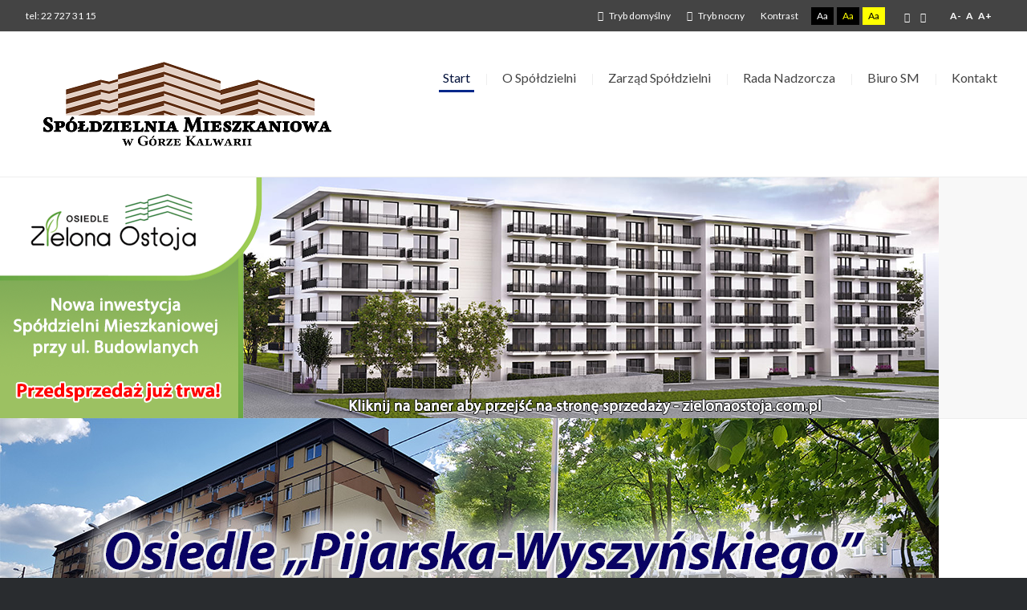

--- FILE ---
content_type: text/html; charset=utf-8
request_url: https://www.smgorakalwaria.pl/?width=wide
body_size: 7269
content:
<!DOCTYPE html>
<html xmlns="http://www.w3.org/1999/xhtml" xml:lang="pl-pl" lang="pl-pl" dir="ltr">
<head>
		
<meta http-equiv="X-UA-Compatible" content="IE=edge">
<meta name="viewport" content="width=device-width, initial-scale=1.0" />
<meta charset="utf-8" />
	<base href="https://www.smgorakalwaria.pl/" />
	<meta name="description" content="Spółdzielnia Mieszkaniowa w Górze Kalwarii" />
	<meta name="generator" content="Joomla! - Open Source Content Management" />
	<title>Start - SM Góra Kalwaria</title>
	<link href="/?x556=2bH6&amp;format=feed&amp;type=rss" rel="alternate" type="application/rss+xml" title="RSS 2.0" />
	<link href="/?x556=2bH6&amp;format=feed&amp;type=atom" rel="alternate" type="application/atom+xml" title="Atom 1.0" />
	<link href="/plugins/system/jce/css/content.css?1a4433cba1dab7857b3722cd6a000f55" rel="stylesheet" />
	<link href="/templates/pcj-jzuk-niebieski/css/bootstrap.11.css" rel="stylesheet" />
	<link href="/templates/pcj-jzuk-niebieski/css/bootstrap_responsive.11.css" rel="stylesheet" />
	<link href="/templates/pcj-jzuk-niebieski/css/template.11.css" rel="stylesheet" />
	<link href="/templates/pcj-jzuk-niebieski/css/template_responsive.11.css" rel="stylesheet" />
	<link href="/templates/pcj-jzuk-niebieski/css/extended_layouts.11.css" rel="stylesheet" />
	<link href="/templates/pcj-jzuk-niebieski/css/font_switcher.11.css" rel="stylesheet" />
	<link href="/templates/pcj-jzuk-niebieski/css/custom.11.css" rel="stylesheet" />
	<link href="//fonts.googleapis.com/css?family=Lato:400,700&amp;subset=latin,latin-ext" rel="stylesheet" />
	<link href="https://smgorakalwaria.pl/modules/mod_news_pro_gk5/interface/css/style.css" rel="stylesheet" />
	<link href="/media/mod_vvisit_counter/digit_counter/default.css" rel="stylesheet" />
	<link href="/media/mod_vvisit_counter/stats/default.css" rel="stylesheet" />
	<link href="/modules/mod_djimageslider/themes/default/css/djimageslider.css" rel="stylesheet" />
	<link href="/modules/mod_djmegamenu/assets/css/animations.css?v=4.0.0.free" rel="stylesheet" />
	<link href="/modules/mod_djmegamenu/mobilethemes/dark/djmobilemenu.css?v=4.0.0.free" rel="stylesheet" />
	<link href="//maxcdn.bootstrapcdn.com/font-awesome/4.7.0/css/font-awesome.min.css" rel="stylesheet" />
	<link href="/templates/pcj-jzuk-niebieski/css/djmegamenu.11.css" rel="stylesheet" />
	<style>
		.dj-hideitem { display: none !important; }

		@media (min-width: 980px) {	
			#dj-megamenu90mobile { display: none; }
		}
		@media (max-width: 979px) {
			#dj-megamenu90, #dj-megamenu90sticky, #dj-megamenu90placeholder { display: none !important; }
		}
	
	</style>
	<script src="/media/system/js/caption.js?1a4433cba1dab7857b3722cd6a000f55"></script>
	<script src="/media/jui/js/jquery.min.js?1a4433cba1dab7857b3722cd6a000f55"></script>
	<script src="/media/jui/js/jquery-noconflict.js?1a4433cba1dab7857b3722cd6a000f55"></script>
	<script src="/media/jui/js/jquery-migrate.min.js?1a4433cba1dab7857b3722cd6a000f55"></script>
	<script src="/media/jui/js/bootstrap.min.js?1a4433cba1dab7857b3722cd6a000f55"></script>
	<script src="/media/jui/js/jquery.ui.core.min.js?1a4433cba1dab7857b3722cd6a000f55"></script>
	<script src="/media/jui/js/jquery.ui.sortable.min.js?1a4433cba1dab7857b3722cd6a000f55"></script>
	<script src="/plugins/system/ef4_jmframework/includes/assets/template/js/layout.min.js"></script>
	<script src="/templates/pcj-jzuk-niebieski/js/jquery.cookie.js"></script>
	<script src="/templates/pcj-jzuk-niebieski/js/fontswitcher.js"></script>
	<script src="/templates/pcj-jzuk-niebieski/js/stickybar.js"></script>
	<script src="/templates/pcj-jzuk-niebieski/js/pagesettings.js"></script>
	<script src="/templates/pcj-jzuk-niebieski/js/jquery.countTo.js"></script>
	<script src="/templates/pcj-jzuk-niebieski/js/scripts.js"></script>
	<script src="https://smgorakalwaria.pl/modules/mod_news_pro_gk5/interface/scripts/engine.jquery.js"></script>
	<script src="/media/djextensions/jquery-easing/jquery.easing.min.js"></script>
	<script src="/modules/mod_djimageslider/assets/js/slider.js?v=4.1.1"></script>
	<script src="/modules/mod_djmegamenu/assets/js/jquery.djmegamenu.js?v=4.0.0.free" defer></script>
	<script src="/modules/mod_djmegamenu/assets/js/jquery.djmobilemenu.js?v=4.0.0.free" defer></script>
	<script>
jQuery(window).on('load',  function() {
				new JCaption('img.caption');
			});jQuery(function($){ initTooltips(); $("body").on("subform-row-add", initTooltips); function initTooltips (event, container) { container = container || document;$(container).find(".hasTooltip").tooltip({"html": true,"container": "body"});} });
	(function(){
		var cb = function() {
			var add = function(css, id) {
				if(document.getElementById(id)) return;
				
				var l = document.createElement('link'); l.rel = 'stylesheet'; l.id = id; l.href = css;
				var h = document.getElementsByTagName('head')[0]; h.appendChild(l);
			}
			add('/media/djextensions/css/animate.min.css', 'animate_min_css');
			add('/media/djextensions/css/animate.ext.css', 'animate_ext_css');
		};
		var raf = requestAnimationFrame || mozRequestAnimationFrame || webkitRequestAnimationFrame || msRequestAnimationFrame;
		if (raf) raf(cb);
		else window.addEventListener('load', cb);
	})();
	</script>

<link href="/templates/pcj-jzuk-niebieski/images/favicon.ico" rel="Shortcut Icon" />
<script type="text/javascript">
	window.cookiePath = '';
</script>
<script type="text/javascript">var _gaq = _gaq || [];
          _gaq.push(['_setAccount', 'UA-167319442-1']);
          _gaq.push(['_trackPageview']);

          (function() {
            var ga = document.createElement('script'); ga.type = 'text/javascript'; ga.async = true;
            ga.src = ('https:' == document.location.protocol ? 'https://ssl' : 'http://www') + '.google-analytics.com/ga.js';
            var s = document.getElementsByTagName('script')[0]; s.parentNode.insertBefore(ga, s);
          })();

          </script></head>
<body class="  sticky-bar topbar1 topbar2  wide-page"><div class="dj-offcanvas-wrapper"><div class="dj-offcanvas-pusher"><div class="dj-offcanvas-pusher-in">
  <div id="jm-allpage">
  	  		  		  			  		  			<header id="jm-bar" class=" full-width" role="banner">
		<div id="jm-top-bar">
		<div id="jm-top-bar-in" class="container-fluid">
						<div id="jm-top-bar1" class="pull-left ">
				    <div class="jm-module-raw ">
        

<div class="custom"  >
	<p>tel: <span class="LrzXr zdqRlf kno-fv"><span data-dtype="d3ifr" data-local-attribute="d3ph">22 727 31 15</span></span></p></div>
    </div>

			</div>
									<div id="jm-top-bar2" class="pull-right ">
				
				
				
								<div id="jm-page-settings" class="pull-right">
					<ul class="nav menu">
													<li class="day-night"><a href="/?contrast=normal" class="jm-normal" title="Przełącz się na tryb domyślny."><span class="jm-color icon-certificate"></span> Tryb domyślny</a></li>
																			<li class="day-night"><a href="/?contrast=night" class="jm-night" title="Przełącz się na tryb nocny."><span class="jm-color icon-adjust"></span> Tryb nocny</a></li>
																			<li class="contrast-label">
								<span class="separator">Kontrast</span>
							</li>
							<li class="contrast">
								<a href="/?contrast=highcontrast" class="jm-highcontrast" title="Wysoki kontrast - tryb czarny i biały">Aa</a>
								<a href="/?contrast=highcontrast2" class="jm-highcontrast2" title="Wysoki kontrast - tryb czarny i żółty">Aa</a>
								<a href="/?contrast=highcontrast3" class="jm-highcontrast3" title="Wysoki kontrast - tryb żółty i czarny">Aa</a>
							</li>
																			<li class="container-width">
								<a href="/?width=fixed" class="jm-fixed" title="Przełącz się na stały układ strony."><span class="icon-align-justify"></span>Stały układ</a>
								<a href="/?width=wide" class="jm-wide" title="Przełącz się na szeroki układ strony."><span class="icon-align-justify"></span>Szeroki układ</a>
							</li>
																		<li class="resizer">
							<a href="#" class="jm-font-smaller" title="Mniejsza czcionka">A-</a>
							<a href="#" class="jm-font-normal" title="Domyślna czcionka">A</a>
							<a href="#" class="jm-font-larger" title="Większa czcionka">A+</a>
						</li>
											</ul>
				</div>
								
			</div>
					</div>
	</div>
			<div id="jm-logo-nav">
		<div id="jm-logo-nav-in" class="container-fluid">
						<div id="jm-logo-sitedesc" class="pull-left">
								<div id="jm-logo">
					<a href="https://www.smgorakalwaria.pl/">
												<img src="https://www.smgorakalwaria.pl/images/logo_smmale.png" alt="SM Góra Kalwaria" />
											</a>
				</div>
											</div>
									<nav id="jm-top-menu" class="pull-right " role="navigation">
				    <div class="jm-module-raw ">
        
<div class="dj-megamenu-wrapper">


<ul id="dj-megamenu90" class="dj-megamenu dj-megamenu-override horizontalMenu "
	data-options='{"wrap":null,"animIn":"fadeInUp","animOut":"zoomOut","animSpeed":"normal","openDelay":0,"closeDelay":"500","event":"mouseenter","fixed":0,"offset":0,"theme":"override","direction":"ltr","wcag":"1"}' data-trigger="979">
<li class="dj-up itemid101 first current active"><a class="dj-up_a active " href="/" ><span >Start</span></a></li><li class="dj-up itemid108"><a class="dj-up_a  " href="/o-spoldzielni" ><span >O Spółdzielni</span></a></li><li class="dj-up itemid109"><a class="dj-up_a  " href="/zarzad-spoldzielni" ><span >Zarząd Spółdzielni</span></a></li><li class="dj-up itemid110"><a class="dj-up_a  " href="/rada-nadzorcza" ><span >Rada Nadzorcza</span></a></li><li class="dj-up itemid159"><a class="dj-up_a  " href="/biuro-zarzadu" ><span >Biuro SM</span></a></li><li class="dj-up itemid111"><a class="dj-up_a  " href="/kontakt" ><span >Kontakt</span></a></li></ul>


	<div id="dj-megamenu90mobile" class="dj-megamenu-accordion dj-megamenu-accordion-dark dj-pos-static  dj-align-right ">
		<a href="#" class="dj-mobile-open-btn" aria-label="Open mobile menu"><span class="fa fa-bars" aria-hidden="true"></span></a>		
		<div class="dj-accordion dj-accordion-dark ">
			<div class="dj-accordion-in">
				<ul class="dj-mobile-nav dj-mobile-dark ">
<li class="dj-mobileitem itemid-101 current active"><a href="/" >Start</a></li><li class="dj-mobileitem itemid-108"><a href="/o-spoldzielni" >O Spółdzielni</a></li><li class="dj-mobileitem itemid-109"><a href="/zarzad-spoldzielni" >Zarząd Spółdzielni</a></li><li class="dj-mobileitem itemid-110"><a href="/rada-nadzorcza" >Rada Nadzorcza</a></li><li class="dj-mobileitem itemid-159"><a href="/biuro-zarzadu" >Biuro SM</a></li><li class="dj-mobileitem itemid-111"><a href="/kontakt" >Kontakt</a></li></ul>
			</div>
		</div>
	</div>


</div>    </div>

			</nav>
					</div>
	</div>
	</header>
  		  			<section id="jm-header" class="">
        <div id="jm-header-bg" class="">   
          <div class="jm-module-raw ">
        

<div style="border: 0px !important;">
<div id="djslider-loader92" class="djslider-loader djslider-loader-default" data-animation='{"auto":"1","looponce":"0","transition":"easeInOutSine","css3transition":"cubic-bezier(0.445, 0.050, 0.550, 0.950)","duration":"1000","delay":5000}' data-djslider='{"id":"92","slider_type":"2","slide_size":"1170","visible_slides":1,"direction":"left","show_buttons":"0","show_arrows":"0","preload":"2","css3":"1"}' tabindex="0">
    <div id="djslider92" class="djslider djslider-default" style="height: 300px; width: 1170px; max-width: 1170px !important;">
        <div id="slider-container92" class="slider-container" >
        	<ul id="slider92" class="djslider-in">
          		          			<li style="margin: 0 0px 0px 0 !important; height: 300px; width: 1170px;">
          					            											<a  href="https://zielonaostoja.com.pl/" target="_blank">
															<img class="dj-image" src="/images/ZielonaOstojaSMGK2.png" alt="ZielonaOstoja"  style="width: 100%; height: auto;"/>
															</a>
																			
					</li>
                          			<li style="margin: 0 0px 0px 0 !important; height: 300px; width: 1170px;">
          					            											<a  href="/galeria-wyszynskiego/category/3" target="_self">
															<img class="dj-image" src="/images/sm2.jpg" alt="sm2"  style="width: 100%; height: auto;"/>
															</a>
																			
					</li>
                          			<li style="margin: 0 0px 0px 0 !important; height: 300px; width: 1170px;">
          					            											<a  href="/galeria-skierniewicka/category/2" target="_self">
															<img class="dj-image" src="/images/sm1.jpg" alt="sm1"  style="width: 100%; height: auto;"/>
															</a>
																			
					</li>
                        	</ul>
        </div>
                		<div id="cust-navigation92" class="navigation-container-custom ">
			<span class="load-button load-button-active" tabindex="0"></span><span class="load-button" tabindex="0"></span><span class="load-button" tabindex="0"></span>        </div>
            </div>
</div>
</div>
<div class="djslider-end" style="clear: both" tabindex="0"></div>    </div>

    </div> 
        </section>
  		  			<section id="jm-top1" class="">
	<div id="jm-top1-in" class="container-fluid">
		<div class="row-fluid jm-flexiblock jm-top1"><div class="span3"  data-default="span3" data-wide="span3" data-normal="span3" data-xtablet="span3" data-tablet="span50" data-mobile="span50">	<div class="jm-module ">
		<div  class="jm-module-in">
					   		<h3 class="jm-title "><span>PRZETARGI</span></h3>
		   			    <div class="jm-module-content clearfix ">
		    	

<div class="custom"  >
	<p><a href="/przetargi"><img style="margin: 5px; border: #000000 none 100% / 1 / 0 stretch;" src="/images/info-1_03.jpg" alt="info 1 03" /></a></p>
<p>Aktualne przetargi prowadzone</p>
<p>przez Spółdzielnię Mieszkaniową</p></div>
	      
		    </div>
		</div>
	</div>
	</div><div class="span3"  data-default="span3" data-wide="span3" data-normal="span3" data-xtablet="span3" data-tablet="span50" data-mobile="span50">	<div class="jm-module ">
		<div  class="jm-module-in">
					   		<h3 class="jm-title "><span>OGŁOSZENIA</span></h3>
		   			    <div class="jm-module-content clearfix ">
		    	

<div class="custom"  >
	<p><a href="/ogloszenia"><img style="margin: 5px;" src="/images/info-2_03.jpg" alt="info 2 03" /></a></p>
<p>Ogłoszenia</p>
<p>Spółdzielni Mieszkaniowej</p></div>
	      
		    </div>
		</div>
	</div>
	</div><div class="span3"  data-default="span3" data-wide="span3" data-normal="span3" data-xtablet="span3" data-tablet="span50 first-span" data-mobile="span50 first-span">	<div class="jm-module ">
		<div  class="jm-module-in">
					   		<h3 class="jm-title "><span>DOKUMENTY</span></h3>
		   			    <div class="jm-module-content clearfix ">
		    	

<div class="custom"  >
	<p><a href="/dokumenty"><img style="margin: 5px;" src="/images/info-3_03.jpg" alt="info 3 03" /></a></p>
<p>Regulaminy Uchwały</p>
<p>Protokoły....</p></div>
	      
		    </div>
		</div>
	</div>
	</div><div class="span3"  data-default="span3" data-wide="span3" data-normal="span3" data-xtablet="span3" data-tablet="span50" data-mobile="span50">	<div class="jm-module ">
		<div  class="jm-module-in">
					   		<h3 class="jm-title "><span>LOGOWANIE</span></h3>
		   			    <div class="jm-module-content clearfix ">
		    	

<div class="custom"  >
	<p><a href="/logowanie-dla-czlonkow-spoldzielni-mieszkaniowej-w-gorze-kalwarii"><img src="/images/info-1_03.jpg" alt="info 1 03" /></a></p>
<p>Logowanie dla</p>
<p>członków Spółdzielni Mieszkaniowej</p></div>
	      
		    </div>
		</div>
	</div>
	</div></div>	</div>
</section>
  		  			  		  			  		  			  		  			<section id="jm-main">
	<div class="container-fluid">
				<div class="row-fluid">
			<div id="jm-breadcrumbs" class="span12 ">
					<div class="jm-module ">
		<div  class="jm-module-in">
					    <div class="jm-module-content clearfix notitle">
		    	

<div class="custom"  >
	<p style="text-align: center;"><img src="/images/II_20Etap_20-_20Projekt_20do_20gabloty_20v2.png" alt="II 20Etap 20 20Projekt 20do 20gabloty 20v2" /></p></div>
	      
		    </div>
		</div>
	</div>
	
			</div>
		</div>
				<div class="row-fluid">
			<div id="jm-content" class="span8" data-xtablet="span12" data-tablet="span12" data-mobile="span12">
								<div id="jm-content-top" class="">
						<div class="jm-module ">
		<div  class="jm-module-in">
					   		<h3 class="jm-title "><span>AKTUALNOŚCI</span></h3>
		   			    <div class="jm-module-content clearfix ">
		    		<div class="nspMain " id="nsp-nsp-95" data-config="{
				'animation_speed': 400,
				'animation_interval': 5000,
				'animation_function': 'Fx.Transitions.Expo.easeIn',
				'news_column': 1,
				'news_rows': 10,
				'links_columns_amount': 1,
				'links_amount': 3
			}">		
				
					<div class="nspArts bottom" style="width:100%;">
								<div class="nspArtScroll1">
					<div class="nspArtScroll2 nspPages1">
																	<div class="nspArtPage active nspCol1">
																				<div class="nspArt nspCol1" style="padding:0 20px 20px 0;">
								<a href="/aktualnosci/25-terminarz-przegladow-urzadzen-kominowych-i-podlaczen-spalinowych-dla-poszczegolnych-nieruchomosci-w-2020-roku-3" class="nspImageWrapper tleft fleft"  style="margin:6px 14px 10px 10px;" target="_self"><img  class="nspImage" src="https://smgorakalwaria.pl/modules/mod_news_pro_gk5/cache/Harmonogram_przeglądu_kominiarskiego_przerobionynsp-95.jpg" alt=""  style="width:100px;height:60px;" /></a><div class="gkArtContentWrap"><h4 class="nspHeader tleft fleft has-image"><a href="/aktualnosci/25-terminarz-przegladow-urzadzen-kominowych-i-podlaczen-spalinowych-dla-poszczegolnych-nieruchomosci-w-2020-roku-3"  title="Terminarz przeglądów urządzeń kominowych i podłączeń spalinowych dla poszczególnych nieruchomości w 2025 roku.  " target="_self">Terminarz przeglądów urządzeń kominowych i podłączeń spalinowych dla poszczególnych nieruchomości w 2025 roku.  </a></h4><p class="nspInfo nspInfo1 tleft fnone">20-11-2025 </p></div>							</div>
																															<div class="nspArt nspCol1" style="padding:0 20px 20px 0;">
								<a href="/aktualnosci/17-zapytania-ofertowe-na-przeglad-budowlany-i-kominiarski" class="nspImageWrapper tleft fleft"  style="margin:6px 14px 10px 10px;" target="_self"><img  class="nspImage" src="https://smgorakalwaria.pl/modules/mod_news_pro_gk5/cache/Zapytanie_ofertowensp-95.png" alt=""  style="width:100px;height:60px;" /></a><div class="gkArtContentWrap"><h4 class="nspHeader tleft fleft has-image"><a href="/aktualnosci/17-zapytania-ofertowe-na-przeglad-budowlany-i-kominiarski"  title="Zapytania ofertowe na przegląd budowlany oraz przegląd kominiarski i przegląd instalacji gazowej 2025r" target="_self">Zapytania ofertowe na przegląd budowlany oraz przegląd kominiarski i przegląd instalacji gazowej 2025r</a></h4><p class="nspInfo nspInfo1 tleft fnone">22-10-2025 </p></div>							</div>
																															<div class="nspArt nspCol1" style="padding:0 20px 20px 0;">
								<a href="/aktualnosci/23-walne-zgromadzenie-czlonkow" class="nspImageWrapper tleft fleft"  style="margin:6px 14px 10px 10px;" target="_self"><img  class="nspImage" src="https://smgorakalwaria.pl/modules/mod_news_pro_gk5/cache/grafika-walne-zebranie-2024nsp-95.jpg" alt=""  style="width:100px;height:60px;" /></a><div class="gkArtContentWrap"><h4 class="nspHeader tleft fleft has-image"><a href="/aktualnosci/23-walne-zgromadzenie-czlonkow"  title="Walne Zgromadzenie Członków Spółdzielni Mieszkaniowej w Górze Kalwarii" target="_self">Walne Zgromadzenie Członków Spółdzielni Mieszkaniowej w Górze Kalwarii</a></h4><p class="nspInfo nspInfo1 tleft fnone">06-06-2024 </p></div>							</div>
																															<div class="nspArt nspCol1" style="padding:0 20px 20px 0;">
								<a href="/aktualnosci/22-zawiadomienie-o-naborze-na-ustanowienie-spoldzielczego-lokatorskiego-prawa-do-lokalu-nowa-inwestycja-zielona-ostoja-ii-2" class="nspImageWrapper tleft fleft"  style="margin:6px 14px 10px 10px;" target="_self"><img  class="nspImage" src="https://smgorakalwaria.pl/modules/mod_news_pro_gk5/cache/zawiadomienie_o_naborzensp-95.jpg" alt=""  style="width:100px;height:60px;" /></a><div class="gkArtContentWrap"><h4 class="nspHeader tleft fleft has-image"><a href="/aktualnosci/22-zawiadomienie-o-naborze-na-ustanowienie-spoldzielczego-lokatorskiego-prawa-do-lokalu-nowa-inwestycja-zielona-ostoja-ii-2"  title="II Etap - Zawiadomienie o naborze na ustanowienie spółdzielczego lokatorskiego prawa do lokalu  nowa inwestycja „Zielona Ostoja II”" target="_self">II Etap - Zawiadomienie o naborze na ustanowienie spółdzielczego lokatorskiego prawa do lokalu  nowa inwestycja „Zielona Ostoja II”</a></h4><p class="nspInfo nspInfo1 tleft fnone">13-05-2024 </p></div>							</div>
																															<div class="nspArt nspCol1" style="padding:0 20px 20px 0;">
								<a href="/aktualnosci/21-zawiadomienie-o-naborze-na-ustanowienie-spoldzielczego-lokatorskiego-prawa-do-lokalu-nowa-inwestycja-zielona-ostoja-ii" class="nspImageWrapper tleft fleft"  style="margin:6px 14px 10px 10px;" target="_self"><img  class="nspImage" src="https://smgorakalwaria.pl/modules/mod_news_pro_gk5/cache/Projekt_do_gabloty_Zielona_Ostoja_II_-_NABRnsp-95.jpg" alt=""  style="width:100px;height:60px;" /></a><div class="gkArtContentWrap"><h4 class="nspHeader tleft fleft has-image"><a href="/aktualnosci/21-zawiadomienie-o-naborze-na-ustanowienie-spoldzielczego-lokatorskiego-prawa-do-lokalu-nowa-inwestycja-zielona-ostoja-ii"  title="Zawiadomienie o naborze na ustanowienie spółdzielczego lokatorskiego prawa do lokalu  nowa inwestycja „Zielona Ostoja II”" target="_self">Zawiadomienie o naborze na ustanowienie spółdzielczego lokatorskiego prawa do lokalu  nowa inwestycja „Zielona Ostoja II”</a></h4><p class="nspInfo nspInfo1 tleft fnone">09-04-2024 </p></div>							</div>
																															<div class="nspArt nspCol1" style="padding:0 20px 20px 0;">
								<a href="/aktualnosci/19-lustracja-spoldzielni-mieszkaniowej-w-gorze-kalwarii" class="nspImageWrapper tleft fleft"  style="margin:6px 14px 10px 10px;" target="_self"><img  class="nspImage" src="https://smgorakalwaria.pl/modules/mod_news_pro_gk5/cache/lustracjansp-95.jpg" alt=""  style="width:100px;height:60px;" /></a><div class="gkArtContentWrap"><h4 class="nspHeader tleft fleft has-image"><a href="/aktualnosci/19-lustracja-spoldzielni-mieszkaniowej-w-gorze-kalwarii"  title="Lustracja Spółdzielni Mieszkaniowej w Górze Kalwarii" target="_self">Lustracja Spółdzielni Mieszkaniowej w Górze Kalwarii</a></h4><p class="nspInfo nspInfo1 tleft fnone">18-04-2023 </p></div>							</div>
																															<div class="nspArt nspCol1" style="padding:0 20px 20px 0;">
								<a href="/aktualnosci/7-reklama" class="nspImageWrapper tleft fleft"  style="margin:6px 14px 10px 10px;" target="_self"><img  class="nspImage" src="https://smgorakalwaria.pl/modules/mod_news_pro_gk5/cache/Bez_nazwy-1nsp-95.jpg" alt=""  style="width:100px;height:60px;" /></a><div class="gkArtContentWrap"><h4 class="nspHeader tleft fleft has-image"><a href="/aktualnosci/7-reklama"  title="OFERTA REKLAMOWA" target="_self">OFERTA REKLAMOWA</a></h4><p class="nspInfo nspInfo1 tleft fnone">24-05-2020 </p></div>							</div>
												</div>
																</div>

									</div>
			</div>
		
				
			</div>
	      
		    </div>
		</div>
	</div>
					</div>
												<main id="jm-maincontent" role="main">
					<div class="blog-featured" itemscope itemtype="https://schema.org/Blog">



</div>

				</main>
											</div>
									<aside id="jm-right" role="complementary" class="span4" data-xtablet="span12 first-span" data-tablet="span12 first-span" data-mobile="span12 first-span">
				<div class="">
						<div class="jm-module ">
		<div  class="jm-module-in">
					   		<h3 class="jm-title "><span>Galeria</span> </h3>
		   			    <div class="jm-module-content clearfix ">
		    	

<div class="custom"  >
	<p><a href="/galeria/category/5"><img style="border: #000000 none 100% / 1 / 0 stretch;" src="/images/galeria1.jpg" alt="galeria1" width="300" height="156" /></a></p></div>
	      
		    </div>
		</div>
	</div>
		<div class="jm-module ">
		<div  class="jm-module-in">
					   		<h3 class="jm-title "><span>Pit</span> przez internet</h3>
		   			    <div class="jm-module-content clearfix ">
		    	

<div class="custom"  >
	<p><a href="https://epit1.podatki.gov.pl/FPSTS/selectRealm.aspx?wa=wsignin1.0&amp;wtrealm=urn%3amicrosoft%3acgg2010%3afpsts&amp;wctx=wtrealm%3durn%253aetaxportal%253agov%253apl%26wa%3dwsignin1.0%26wreply%3dhttps%253a%252f%252fepit.podatki.gov.pl%252faccount%252fwsfed-signin%26wctx%[base64]" target="_blank" rel="noopener"><img src="/images/pit.jpg" alt="pit" width="300" height="169" /></a></p></div>
	      
		    </div>
		</div>
	</div>
		<div class="jm-module ">
		<div  class="jm-module-in">
					   		<h3 class="jm-title "><span>Gminny</span> System Komunikacji Online</h3>
		   			    <div class="jm-module-content clearfix ">
		    	

<div class="custom"  >
	<p><a href="https://eurzad.gorakalwaria.pl/" target="_blank" rel="noopener"><img src="/images/e_urzad_ikona.png" alt="e urzad ikona" width="300" height="156" /></a></p></div>
	      
		    </div>
		</div>
	</div>
					</div>
			</aside>
					</div>
	</div>
</section>
  		  			  		  			  		  			  		  			<section id="jm-footer-mod" class="">
	<div id="jm-footer-mod-in" class="container-fluid">
		<div class="row-fluid jm-flexiblock jm-footer"><div class="span12"  data-default="span12" data-wide="span12" data-normal="span12" data-xtablet="span12" data-tablet="span100" data-mobile="span100"><div class="row-fluid"><div class="span6">	<div class="jm-module  ramka-gora _mod200">
		<div  class="jm-module-in">
					   		<h3 class="jm-title "><span>INFORMACJE</span> KONTAKTOWE</h3>
		   			    <div class="jm-module-content clearfix ">
		    	

<div class="custom ramka-gora _mod200"  >
	<h4>Spółdzielnia Mieszkaniowa</h4>
<div class="row-fluid">
<div class="span6">
<p>ul. Pijarska 44 bl. 2A<br />05-530 Góra Kalwaria</p>
<p>e-mail: sekretariat@smgorakalwaria.pl</p>
<p>&nbsp;Sekretariat:&nbsp; <span class="LrzXr zdqRlf kno-fv"><span data-dtype="d3ifr" data-local-attribute="d3ph">22 727 31 15</span></span></p>
</div>
<div class="span6">
<p>Awarie ( w godzinach pracy ):&nbsp;&nbsp; <span class="LrzXr zdqRlf kno-fv"><span data-dtype="d3ifr" data-local-attribute="d3ph">22 727 31 15</span></span></p>
<p>Administrator: 509-692-851</p>
<p>Dział Adm.–Tech.: +48 506 330 110</p>
</div>
</div></div>
	      
		    </div>
		</div>
	</div>
	</div><div class="span3">	<div class="jm-module  ramka-gora _mod200">
		<div  class="jm-module-in">
					   		<h3 class="jm-title "><span>GODZINY</span> PRACY</h3>
		   			    <div class="jm-module-content clearfix ">
		    	

<div class="custom ramka-gora _mod200"  >
	<p>Poniedziałki 8.00-17.00 <br />Wtorki 8.00-16.00<br />Środy 8.00-15.00 (dzień wewnętrzny)<br />Czwartki 8.00-17.00<br />Piątki 8.00-15.00</p></div>
	      
		    </div>
		</div>
	</div>
	</div><div class="span3">	<div class="jm-module  ramka-gora _mod200">
		<div  class="jm-module-in">
					   		<h3 class="jm-title "><span>RODO</span></h3>
		   			    <div class="jm-module-content clearfix ">
		    	<ul class="nav menu mod-list">
<li class="item-135"><a href="/polityka-prywatnosci" >Polityka Prywatności</a></li><li class="item-136"><a href="/images/klauzula%20informacyjna%20Rodo.pdf" target="_blank" rel="noopener noreferrer">Klauzula Informacyjna</a></li><li class="item-137"><a href="/klauzula-informacyjna-monitoring" >Klauzula Informacyjna -Monitoring</a></li></ul>
	      
		    </div>
		</div>
	</div>
	</div></div></div></div>	</div>
</section>
  		  			<footer id="jm-footer" role="contentinfo">
	<div class="project-partners">
		
	</div>
	<div id="jm-footer-in" class="container-fluid">
				<div id="jm-copyrights" class="pull-left ">
			

<div class="custom"  >
	<p>© Spółdzielnia Mieszkaniowa w Górze Kalwarii 2020</p></div>

		</div>
				<div id="jm-poweredby" class="pull-left">
		
		</div>
				<div id="jm-back-sitemap" class="pull-right">
						<div id="jm-sitemap" class="pull-left">
				<!-- Vinaora Visitors Counter >> http://vinaora.com/ -->
<style type="text/css">
	.vfleft{float:left;}.vfright{float:right;}.vfclear{clear:both;}.valeft{text-align:left;}.varight{text-align:right;}.vacenter{text-align:center;}
	#vvisit_counter112 .vstats_counter{margin-top: 5px;}
	#vvisit_counter112 .vrow{height:24px;}
	#vvisit_counter112 .vstats_icon{margin-right:5px;}
	#vvisit_counter112{padding:5px;}</style>
<div id="vvisit_counter112" class="vvisit_counter vacenter">
	<div class="vdigit_counter"><span class="vdigit-7" title="Vinaora Visitors Counter">7</span><span class="vdigit-4" title="Vinaora Visitors Counter">4</span><span class="vdigit-7" title="Vinaora Visitors Counter">7</span><span class="vdigit-5" title="Vinaora Visitors Counter">5</span><span class="vdigit-8" title="Vinaora Visitors Counter">8</span><span class="vdigit-4" title="Vinaora Visitors Counter">4</span></div>
	<hr style="margin-bottom: 5px;"/>
<div style="margin-top:5px;"><a href="http://vinaora.com/" title="Vinaora Visitors Counter" target="_blank">Visitors Counter</a></div></div>
<!-- Vinaora Visitors Counter >> http://vinaora.com/ -->
			</div>
									<div id="jm-back-top" class="pull-right">
				<a href="#jm-allpage">Wróć na górę<span class="icon-chevron-up"></span></a>
			</div>
					</div>
			</div>
</footer>
  		  			
  		  	  </div>
</div></div></div></body>
</html>

--- FILE ---
content_type: text/css
request_url: https://www.smgorakalwaria.pl/templates/pcj-jzuk-niebieski/css/template.11.css
body_size: 15969
content:
.cf {
  *zoom: 1;
}
.cf:before,
.cf:after {
  display: table;
  content: "";
  line-height: 0;
}
.cf:after {
  clear: both;
}
#jm-allpage {
  position: relative;
  background-color: #ffffff;
}
table a,
#osmap a,
.aiContactSafe a,
.jd-item-page a {
  color: #02164c;
}
#jm-maincontent .search a {
  color: #02164c;
}
.highlight {
  background: #FFFCD9;
}
.sticky-bar #jm-allpage {
  padding-top: 148px;
}
.wide-page .container-fluid {
  max-width: 95%;
}
.sticky-bar #jm-bar {
  position: fixed;
  top: 0;
  right: 0;
  left: 0;
  width: 100%;
  -webkit-box-sizing: border-box;
  -moz-box-sizing: border-box;
  box-sizing: border-box;
  z-index: 9999;
  border-bottom: 1px solid #eeeeee;
}
#jm-top-bar {
  background: #444444;
  color: #ffffff;
  font-size: 12px;
  line-height: 39px;
  border-bottom: 1px solid #eeeeee;
  -webkit-box-sizing: border-box;
  -moz-box-sizing: border-box;
  box-sizing: border-box;
}
#jm-top-bar p {
  margin: 0;
}
#jm-top-bar1,
#jm-top-bar2 {
  width: 100%;
}
.topbar1.topbar2 #jm-top-bar1 {
  width: 15%;
}
.topbar1.topbar2 #jm-top-bar2 {
  width: 85%;
}
#jm-logo-nav {
  padding-top: 25px;
  padding-bottom: 25px;
  background: #ffffff;
  color: #444444;
}
#jm-logo-sitedesc #jm-logo {
  font-size: 24px;
  font-family: 'Lato', sans-serif;
  line-height: 30px;
  margin: 0;
}
#jm-logo-sitedesc #jm-logo a {
  display: block;
  color: #444444;
  text-decoration: none;
}
#jm-logo-sitedesc #jm-logo a:hover {
  color: #04288a;
}
#jm-logo-sitedesc #jm-logo img {
  border: none;
}
#jm-logo-sitedesc #jm-sitedesc {
  line-height: 1.2;
}
#jm-top-menu {
  padding-top: 17px;
  padding-bottom: 0;
  padding-left: 30px;
  background: #ffffff;
  color: #444444;
  text-align: center;
}
#jm-header {
  color: #444444;
  background: #f8f8f8;
  position: relative;
  z-index: 1;
}
#jm-header-bg {
  position: relative;
  z-index: 2;
}
#jm-header-bg .jm-module-raw {
  float: none;
  margin: 0;
}
#jm-header-bg + #jm-header-content {
  position: absolute;
  bottom: 0;
  left: 50%;
  right: auto;
  z-index: 3;
  width: 100%;
  margin-left: -585px;
  padding: 0;
}
.wide-page #jm-header-bg + #jm-header-content {
  margin-left: -47.5%;
}
#jm-top1 {
  padding-top: 60px;
  padding-bottom: 30px;
  background: #ffffff;
  color: #444444;
}
#jm-top2 {
  padding-top: 60px;
  padding-bottom: 30px;
  background: #f8f8f8;
  color: #444444;
}
#jm-top3 {
  padding-top: 60px;
  padding-bottom: 30px;
  background: #ffffff;
  color: #444444;
  border-bottom: solid 1px #eeeeee;
}
#jm-system-message {
  padding-top: 60px;
  padding-bottom: 30px;
}
#jm-main {
  padding-top: 60px;
  padding-bottom: 30px;
  background: #ffffff;
}
#jm-maincontent {
  margin-bottom: 30px;
}
#jm-bottom1 {
  padding-top: 60px;
  padding-bottom: 30px;
  background: #ffffff;
  color: #444444;
}
#jm-bottom2 {
  background: #f7f7f7;
  color: #444444;
}
#jm-bottom3 {
  padding-top: 60px;
  padding-bottom: 30px;
  background: #ffffff;
  color: #444444;
}
#jm-footer-mod {
  border-top: solid 1px #eeeeee;
  border-bottom: solid 1px #eeeeee;
  padding-bottom: 30px;
  background: #ffffff;
  color: #444444;
  font-size: 13px;
  line-height: 1.5;
}
#jm-footer-mod-in {
  padding-top: 60px;
}
#jm-footer {
  padding-bottom: 30px;
  line-height: 20px;
  font-size: 13px;
  background: #292c2f;
}
#jm-footer a {
  color: #c2c2c2;
  text-decoration: none;
}
#jm-footer a:hover {
  color: #ffffff !important;
  text-decoration: underline;
}
.project-partners {
  background: #fff;
  box-sizing: border-box;
  margin: 0 auto 30px;
  padding: 30px 0;
  text-align: center;
}
#jm-copyrights,
#jm-poweredby {
  color: #c2c2c2;
}
#jm-copyrights a,
#jm-poweredby a {
  color: #c2c2c2;
  text-decoration: none;
}
#jm-copyrights a:hover,
#jm-poweredby a:hover {
  color: #ffffff;
  text-decoration: underline;
}
#jm-poweredby {
  margin: 0 10px;
}
#jm-back-top a {
  text-decoration: none;
  display: block;
  padding-right: 7px;
}
#jm-back-top a span {
  margin-left: 5px;
}
#jm-back-top a:hover {
  text-decoration: underline;
}
#jm-back-top a:hover span {
  position: relative;
  top: -3px;
  -webkit-transition: all 0.3s ease;
  -moz-transition: all 0.3s ease;
  -o-transition: all 0.3s ease;
  transition: all 0.3s ease;
}
#jm-top1 + #jm-top2,
#jm-top1 + #jm-bottom3 {
  border-top: 1px solid #eeeeee;
}
#jm-main + #jm-bottom3 {
  border-top: 1px solid #eeeeee;
}
#jm-bottom2 + #jm-bottom3 {
  border-top: 1px solid #eeeeee;
}
#jm-header + #jm-top1,
#jm-header + #jm-system-message,
#jm-header + #jm-main,
#jm-header + #jm-bottom2 {
  border-top: 1px solid #eeeeee;
}
#jm-top2 + #jm-system-message,
#jm-top2 + #jm-main,
#jm-top2 + #jm-bottom2 {
  border-top: 1px solid #eeeeee;
}
#jm-main + #jm-bottom2 {
  border-top: 1px solid #eeeeee;
}
#jm-bar + #jm-top1,
#jm-bar + #jm-system-message,
#jm-bar + #jm-main,
#jm-bar + #jm-bottom2 {
  padding-top: 30px;
}
#jm-top1 + #jm-system-message,
#jm-top1 + #jm-main,
#jm-top1 + #jm-bottom2 {
  padding-top: 0;
}
#jm-system-message + #jm-main,
#jm-system-message + #jm-bottom2 {
  padding-top: 0;
}
#jm-main + #jm-bottom2 {
  padding-top: 0;
}
#jm-top2 + #jm-bottom3 {
  padding-top: 0;
}
#jm-top3 + #jm-bottom1,
#jm-top3 + #jm-footer-mod {
  padding-top: 0;
}
#jm-bottom1 + #jm-footer-mod {
  padding-top: 0;
}
.responsive-disabled {
  min-width: 1170px;
}
.responsive-disabled #jm-allpage {
  min-width: 1170px;
}
div[itemprop="articleBody"] ul,
div[itemprop="introBody"] ul {
  padding-left: 20px;
  padding-bottom: 20px;
}
div[itemprop="articleBody"] ul li,
div[itemprop="introBody"] ul li {
  padding-left: 1.4em;
  position: relative;
  background: none;
}
div[itemprop="articleBody"] ul li:before,
div[itemprop="introBody"] ul li:before {
  font-family: 'FontAwesome';
  content: '\f00c';
  position: absolute;
  left: 0;
  top: 1px;
  color: #007483;
}
ul.check li,
ul.jm-arrow li {
  padding-left: 1.4em;
  position: relative;
}
ul.check li:before,
ul.jm-arrow li:before {
  font-family: 'FontAwesome';
  content: '\f046' !important;
  position: absolute;
  left: 0;
  top: 1px;
  color: #007483;
}
ul.hand li,
ul.jm-arrow2 li {
  padding-left: 1.4em;
  position: relative;
}
ul.hand li:before,
ul.jm-arrow2 li:before {
  font-family: 'FontAwesome';
  content: '\f087' !important;
  position: absolute;
  left: 0;
  top: 1px;
  color: #007483;
}
/********************jDownloads********************/
#jdfile-mainheader {
  background: #02113a;
  display: inline-block;
  border: medium none;
  box-sizing: border-box;
  line-height: 38px;
  margin: 0 0 18px;
  padding: 10px 10px 10px 24px;
  text-transform: uppercase;
  width: 100%;
}
#jdfile-mainheader .row-fluid {
  margin: 0;
}
#jdfile-mainheader .span3,
#jdfile-mainheader .span2 {
  padding: 0;
  width: auto;
}
#jdfile-mainheader .span2 br {
  display: none;
}
#jdfile-mainheader .span3 {
  border-right: 1px solid #031f6c;
  line-height: 14px;
  margin: 12px 19px 12px 0;
  padding: 0 18px 0 0;
}
#jdfile-mainheader .span3:nth-child(3n) {
  display: none;
}
#jdfile-mainheader .span3 + .span3 + .span3 + .span3 {
  border: medium none;
  float: right;
  margin: 0;
}
#jdfile-mainheader .span4 {
  border-right: 1px solid #031f6c;
  line-height: 14px;
  margin: 12px 19px 12px 0;
  padding: 0 18px 0 0;
  width: auto;
}
#jdfile-mainheader .span4:last-of-type {
  border: medium none;
  float: right;
  margin: 0;
  padding-right: 0;
}
#jdfile-mainheader form {
  margin: 0;
}
#jdfile-mainheader a {
  color: #fff;
}
#jdfile-mainheader a img {
  display: none;
}
.jdfile-categories {
  background: #f4f4f4;
  border: 1px solid #ccc;
  box-sizing: border-box;
  margin: 15px 0;
  padding: 10px;
}
.jdfile-categories:nth-child(2n) {
  background: rgba(0, 0, 0, 0);
}
.jdfile-subhead {
  background: #f4f4f4;
  border: 1px solid #ccc;
  display: block;
  margin: 10px 0;
  padding: 8px;
}
.jdfile-subhead-files {
  background: #f4f4f4;
  border: 1px solid #cccccc;
  box-sizing: border-box;
  margin-top: 10px;
  padding: 15px 15px 0;
}
.jdfile-subhead-files {
  background: rgba(0, 0, 0, 0) none repeat scroll 0 0;
  border: medium none;
  margin: 0;
  padding: 0;
}
.jdfile-subhead-files .span7 {
  text-align: left;
  width: 100%;
}
.jdfile-subhead-files .span7 form br {
  display: none;
}
.jdfile-subhead-files .span7 form {
  font-size: 12px;
}
.jdfile-subhead-files .span7 form#adminForm span {
  color: #02113a;
}
.jdfile-subhead-files .span7 form span {
  color: #fff;
}
.jdfile-subhead-files .span7 form span:first-of-type {
  margin: 0 0 0 10px;
}
.jdfile-subhead-files .span7 form span:first-of-type span {
  margin: 0;
}
.jdfile-subhead-files + div:not([class]) {
  display: none;
}
.jdfile-subhead-files > h3 {
  margin: 0 0 16px;
}
.jstatus {
  font-size: 10px !important;
}
.jd-details-info {
  background: #fafafa;
  border: 1px solid #ccc;
  box-sizing: border-box;
  display: block;
  margin: 5px 0;
  min-height: 55px;
  padding: 5px;
  text-align: center;
}
.jd_summary_list ul li {
  background: rgba(0, 0, 0, 0) none repeat scroll 0 0;
  padding-left: 0;
}
#jd_agreeForm {
  text-align: center;
}
.jdfile-baseinfo {
  background: rgba(0, 0, 0, 0) none repeat scroll 0 0;
  border: 1px solid #e5e5e5;
  margin: 0 0 36px;
  padding: 25px 15px 30px;
  position: relative;
  box-sizing: border-box;
}
.jdfile-baseinfo:nth-child(2n+1) {
  background: rgba(0, 0, 0, 0) none repeat scroll 0 0;
}
.jdfile-baseinfo .span1 {
  padding: 5px;
}
.jdfile-baseinfo .span7 {
  color: #303030;
  font-size: 12px;
  line-height: 18px;
  margin: 0;
}
.jdfile-baseinfo .span7 a:first-of-type {
  display: inline-block;
  font-size: 14px;
  line-height: 21px;
  margin: 0 0 4px;
  color: #02113a;
}
.jdfile-baseinfo .span4 {
  text-align: left;
}
.jdfile-baseinfo .span4.text-center p br {
  display: none;
}
.jdfile-baseinfo .span4.text-center p i {
  margin: 0 9px 0 22px;
}
.jdfile-baseinfo .span4.text-center p:first-of-type {
  float: right;
  margin: -6px 0 0;
}
.jdfile-baseinfo .span3.text-right {
  display: none;
}
.jd_footer {
  float: right;
  font-size: 10px;
}
.jd-paginacja {
  box-sizing: border-box;
  margin: 0 0 5px;
  padding: 0;
}
.jdbutton {
  box-shadow: none;
  font: inherit;
  text-shadow: none;
}
.jmedium {
  font-size: 14px !important;
  padding: 10px 30px !important;
}
.jblue {
  background: #1f537e;
  border: 0 none;
  color: #ffffff !important;
}
.jdbutton.jblue.jmedium:hover {
  background: #9e9e9e none repeat scroll 0 0;
  color: #000000 !important;
  text-decoration: underline;
}
.jdbutton.jblue.jmedium {
  border-radius: 3px;
  font-size: 12px !important;
  line-height: 20px;
  margin: 0;
  padding: 10px 45px !important;
  text-transform: uppercase;
  background: #02113a;
  border: 1px solid #02113a;
  color: #fff !important;
}
.jdbutton.jblue.jmedium:hover {
  background: rgba(0, 0, 0, 0) none repeat scroll 0 0;
  text-decoration: none;
  color: #02113a !important;
}
.jdbutton.jorange.jstatus {
  background: rgba(0, 0, 0, 0) url("../images/new-badge.png") no-repeat scroll 0 0;
  border: medium none;
  height: 72px;
  overflow: hidden;
  position: absolute;
  right: -22px;
  text-indent: 200%;
  top: -6px;
  white-space: nowrap;
  width: 72px;
  color: #02113a !important;
}
.jdbutton.jblue.jstatus {
  display: none;
}
a.jdbutton.jblue,
a.jdbutton.jblue.medium,
#jd_license_submit {
  background: transparent none repeat scroll 0 0;
  border: 2px solid #02113a;
  border-radius: 2px;
  box-sizing: border-box;
  color: #000 !important;
  cursor: pointer;
  display: inline-block;
  font-family: "Open Sans", sans-serif;
  font-size: 14px;
  font-weight: 400;
  height: auto;
  line-height: 20px;
  margin-bottom: 0;
  padding: 8px 44px;
  text-align: center;
  text-decoration: none;
  text-shadow: none;
  text-transform: uppercase;
  transition: all 0.2s ease-in 0s;
  vertical-align: middle;
  width: auto;
}
a.jdbutton.jblue:hover,
a.jdbutton.jblue.medium:hover,
#jd_license_submit:hover {
  background: #02113a;
  color: #fff !important;
}
.back_button {
  background: #898989;
  float: left;
  font-size: 14px;
  line-height: 20px;
  padding: 10px 35px;
}
.back_button {
  background: rgba(0, 0, 0, 0) none repeat scroll 0 0;
  border: medium none;
  color: #303030;
  font-size: 12px;
  line-height: 20px;
  margin: 0;
  padding: 0;
}
.back_button a {
  background: #eeeeee;
  border-radius: 3px;
  color: #303030;
  display: block;
  padding: 10px 47px;
}
.back_button a:hover {
  text-decoration: none;
}
.back_button i {
  display: none;
}
.jd-item-page div.btn.back_button {
  background: none;
}
/********************Koniec_jDownloads********************/
.span0 {
  float: none !important;
}
.span50 {
  float: left !important;
  width: 50% !important;
}
.jm-module {
  margin-bottom: 30px;
}
.jm-module a {
  color: #02164c;
}
.jm-module .jm-title {
  font-weight: 700;
  font-family: 'Lato', sans-serif;
  font-size: 20px;
  line-height: 1.1;
  margin: 0 0 26px;
  color: #444444;
  text-transform: uppercase;
}
.jm-module.ramka-dol {
  padding: 20px 20px 40px 20px;
  background: #f7f7f7;
  border: solid 1px #eeeeee;
  border-bottom: solid 3px #02113a;
}
.jm-module.ramka-gora {
  padding: 20px 20px 40px 20px;
  background: #f7f7f7;
  border: solid 1px #eeeeee;
  border-top: solid 3px #02113a;
}
.jm-module.bez-tla .jm-title {
  padding-left: 20px;
  border-left: solid 3px #02113a;
  line-height: 40px;
}
.jm-module.z-tlem {
  padding: 8px 20px 20px 20px;
  background: #f7f7f7;
  border: solid 1px #eeeeee;
}
.jm-module.z-tlem .jm-title {
  padding-left: 20px;
  margin-left: -20px;
  border-left: solid 3px #02113a;
  line-height: 40px;
}
.jm-module.kolor1 {
  padding: 20px;
  color: #f4f4f4;
  background: #02113a;
}
.jm-module.kolor1 .jm-title {
  color: #f4f4f4;
}
.jm-module.kolor2 {
  padding: 20px;
  color: #f4f4f4;
  background: #003238;
}
.jm-module.kolor2 .jm-title {
  color: #f4f4f4;
}
.jm-module.kolor3 {
  padding: 20px;
  color: #f4f4f4;
  background: #143216;
}
.jm-module.kolor3 .jm-title {
  color: #f4f4f4;
}
.jm-module.kolor-gray {
  padding: 20px;
  color: #f4f4f4;
  background: #323232;
}
.jm-module.kolor-gray .jm-title {
  color: #f4f4f4;
}
.jm-module.kolor1 a:link,
.jm-module.kolor2 a:link,
.jm-module.kolor3 a:link,
.jm-module.kolor-gray a:link,
.jm-module.kolor1 a:visited,
.jm-module.kolor2 a:visited,
.jm-module.kolor3 a:visited,
.jm-module.kolor-gray a:visited {
  text-decoration: none;
  color: #ffffff;
}
.jm-module.kolor1 a:link:hover,
.jm-module.kolor2 a:link:hover,
.jm-module.kolor3 a:link:hover,
.jm-module.kolor-gray a:link:hover,
.jm-module.kolor1 a:visited:hover,
.jm-module.kolor2 a:visited:hover,
.jm-module.kolor3 a:visited:hover,
.jm-module.kolor-gray a:visited:hover {
  color: #ffffff;
  text-decoration: underline;
}
.jm-module.kolor1 a:active,
.jm-module.kolor2 a:active,
.jm-module.kolor3 a:active,
.jm-module.kolor-gray a:active,
.jm-module.kolor1 a.active,
.jm-module.kolor2 a.active,
.jm-module.kolor3 a.active,
.jm-module.kolor-gray a.active {
  text-decoration: underline;
}
.jm-module.kolor1 .jm-typo-title,
.jm-module.kolor2 .jm-typo-title,
.jm-module.kolor3 .jm-typo-title,
.jm-module.kolor-gray .jm-typo-title {
  color: #f7f7f7;
}
.jm-module.kolor1 .nav.menu li a:hover,
.jm-module.kolor2 .nav.menu li a:hover,
.jm-module.kolor3 .nav.menu li a:hover,
.jm-module.kolor-gray .nav.menu li a:hover,
.jm-module.kolor1 .nav.menu li span.separator:hover,
.jm-module.kolor2 .nav.menu li span.separator:hover,
.jm-module.kolor3 .nav.menu li span.separator:hover,
.jm-module.kolor-gray .nav.menu li span.separator:hover {
  color: #ffffff;
  text-decoration: underline;
}
.jm-module.kolor1 .nav.menu li.active > a,
.jm-module.kolor2 .nav.menu li.active > a,
.jm-module.kolor3 .nav.menu li.active > a,
.jm-module.kolor-gray .nav.menu li.active > a,
.jm-module.kolor1 .nav.menu li.active > span.separator,
.jm-module.kolor2 .nav.menu li.active > span.separator,
.jm-module.kolor3 .nav.menu li.active > span.separator,
.jm-module.kolor-gray .nav.menu li.active > span.separator {
  color: white;
  text-decoration: underline;
  text-indent: 10px;
}
.jm-module.ikona1 {
  padding: 20px 20px 20px 20px;
  background: #f7f7f7;
  border: solid 1px #eeeeee;
}
.jm-module.ikona1 .jm-title {
  font-size: 15.6px;
  margin-bottom: 18px;
  padding-top: 65px;
  background-repeat: no-repeat;
  background-position: center top;
}
.jm-module.ikona1 .jm-title.ikona-home {
  background-image: url(../images/icons/kolor2/ikona-home.png);
}
.jm-module.ikona1 .jm-title.ikona-flower {
  background-image: url(../images/icons/kolor2/ikona-flower.png);
}
.jm-module.ikona1 .jm-title.ikona-clock {
  background-image: url(../images/icons/kolor2/ikona-clock.png);
}
.jm-module.ikona1 .jm-title.ikona-earth {
  background-image: url(../images/icons/kolor2/ikona-earth.png);
}
.jm-module.ikona1 .jm-title.ikona-chat {
  background-image: url(../images/icons/kolor2/ikona-chat.png);
}
.jm-module.ikona1 .jm-title.ikona-bin {
  background-image: url(../images/icons/kolor2/ikona-bin.png);
}
.jm-module.ikona1.grupa {
  padding: 0;
  margin: 0 -15px;
  border: none;
}
.jm-module.ikona1.grupa a {
  text-decoration: none !important;
}
.jm-module.ikona1 span.jm-module-in {
  border-bottom: solid 3px #f4f4f4;
  padding: 50px 50px;
  display: block;
  text-align: center;
}
.jm-module.ikona1 span.jm-module-in span.jm-title {
  display: block;
  font-size: 14px;
  text-transform: none;
}
.jm-module.ikona1 span.jm-module-in span.jm-title span {
  height: 33px;
  display: inline-block;
}
.jm-module.ikona1 span.jm-module-in:hover {
  background: #f4f4f4;
  border-bottom: solid 3px #007483;
}
.jm-module.ikona2 {
  padding: 4px 20px 20px 20px ;
  background: #f7f7f7;
  border: solid 1px #eeeeee;
}
.jm-module.ikona2 .jm-title {
  font-size: 15.6px;
  margin-bottom: 18px;
}
.jm-module.ikona2 .jm-title:before {
  position: relative;
  top: 14px;
  margin-right: 8px;
}
.jm-module.ikona2 .jm-title.ikona-home:before {
  content: url(../images/icons/kolor2/ikona-home.png);
}
.jm-module.ikona2 .jm-title.ikona-flower:before {
  content: url(../images/icons/kolor2/ikona-flower.png);
}
.jm-module.ikona2 .jm-title.ikona-clock:before {
  content: url(../images/icons/kolor2/ikona-clock.png);
}
.jm-module.ikona2 .jm-title.ikona-earth:before {
  content: url(../images/icons/kolor2/ikona-earth.png);
}
.jm-module.ikona2 .jm-title.ikona-chat:before {
  content: url(../images/icons/kolor2/ikona-chat.png);
}
.jm-module.ikona2 .jm-title.ikona-bin:before {
  content: url(../images/icons/kolor2/ikona-bin.png);
}
.jm-module.ikona3 {
  position: relative;
  padding: 0;
  padding-left: 110px;
  background: none;
  border: none;
}
.jm-module.ikona3 .jm-title {
  font-size: 20px;
  font-weight: 700;
  text-transform: none;
  margin-bottom: 18px;
}
.jm-module.ikona3:before {
  content: '';
  display: block;
  position: absolute;
  top: 0;
  left: 0;
  width: 80px;
  height: 80px;
  background-repeat: no-repeat;
  background-position: center center;
  background-color: #04288a;
}
.jm-module.ikona3.eco-szkola:before {
  background-image: url(../images/icons/white/eco-szkola.png);
}
.jm-module.ikona3.selektywna-zbiorka:before {
  background-image: url(../images/icons/white/selektywna-zbiorka.png);
}
.jm-module.ikona3.zglos-awarie:before {
  background-image: url(../images/icons/white/zglos-awarie.png);
}
.jm-module.ikona3.kolor1,
.jm-module.ikona3.kolor2,
.jm-module.ikona3.kolor3 {
  color: #444444;
}
.jm-module.ikona3.kolor1 .jm-title,
.jm-module.ikona3.kolor2 .jm-title,
.jm-module.ikona3.kolor3 .jm-title {
  color: #444444 !important;
}
.jm-module.ikona3.kolor1 a,
.jm-module.ikona3.kolor2 a,
.jm-module.ikona3.kolor3 a {
  color: #02164c;
}
.jm-module.ikona3.kolor1 a:hover,
.jm-module.ikona3.kolor2 a:hover,
.jm-module.ikona3.kolor3 a:hover {
  color: #02113a;
}
.jm-module.ikona3.kolor1:before {
  background-color: #04288a;
}
.jm-module.ikona3.kolor2:before {
  background-color: #007483;
}
.jm-module.ikona3.kolor3:before {
  background-color: #307733;
}
.jm-module.ikona3 .readmore a {
  color: #02113a;
}
.jm-module .row-fluid.odd {
  background: #F1F1F1;
  padding: 5px;
  margin: 0;
}
.jm-module .row-fluid.even {
  padding: 5px;
  margin: 0;
}
.moduletable {
  margin: 0 0 20px;
}
.moduletable > h3 {
  font-weight: 700;
  font-family: 'Lato', sans-serif;
  font-size: 20px;
  margin: 0 0 20px;
  color: #444444;
}
#jm-header .jm-module .jm-title,
#jm-header .moduletable > h3 {
  color: #444444;
}
#jm-top1 .jm-module.kolor1,
#jm-top2 .jm-module.kolor1,
#jm-top3 .jm-module.kolor1,
#jm-bottom1 .jm-module.kolor1,
#jm-bottom2 .jm-module.kolor1,
#jm-bottom3 .jm-module.kolor1,
#jm-footer-mod .jm-module.kolor1,
#jm-top1 .jm-module.kolor2,
#jm-top2 .jm-module.kolor2,
#jm-top3 .jm-module.kolor2,
#jm-bottom1 .jm-module.kolor2,
#jm-bottom2 .jm-module.kolor2,
#jm-bottom3 .jm-module.kolor2,
#jm-footer-mod .jm-module.kolor2,
#jm-top1 .jm-module.kolor3,
#jm-top2 .jm-module.kolor3,
#jm-top3 .jm-module.kolor3,
#jm-bottom1 .jm-module.kolor3,
#jm-bottom2 .jm-module.kolor3,
#jm-bottom3 .jm-module.kolor3,
#jm-footer-mod .jm-module.kolor3,
#jm-top1 .jm-modulekolor-gray,
#jm-top2 .jm-modulekolor-gray,
#jm-top3 .jm-modulekolor-gray,
#jm-bottom1 .jm-modulekolor-gray,
#jm-bottom2 .jm-modulekolor-gray,
#jm-bottom3 .jm-modulekolor-gray,
#jm-footer-mod .jm-modulekolor-gray {
  border: none;
}
#jm-top1 .jm-module.kolor1 .jm-title,
#jm-top2 .jm-module.kolor1 .jm-title,
#jm-top3 .jm-module.kolor1 .jm-title,
#jm-bottom1 .jm-module.kolor1 .jm-title,
#jm-bottom2 .jm-module.kolor1 .jm-title,
#jm-bottom3 .jm-module.kolor1 .jm-title,
#jm-footer-mod .jm-module.kolor1 .jm-title,
#jm-top1 .jm-module.kolor2 .jm-title,
#jm-top2 .jm-module.kolor2 .jm-title,
#jm-top3 .jm-module.kolor2 .jm-title,
#jm-bottom1 .jm-module.kolor2 .jm-title,
#jm-bottom2 .jm-module.kolor2 .jm-title,
#jm-bottom3 .jm-module.kolor2 .jm-title,
#jm-footer-mod .jm-module.kolor2 .jm-title,
#jm-top1 .jm-module.kolor3 .jm-title,
#jm-top2 .jm-module.kolor3 .jm-title,
#jm-top3 .jm-module.kolor3 .jm-title,
#jm-bottom1 .jm-module.kolor3 .jm-title,
#jm-bottom2 .jm-module.kolor3 .jm-title,
#jm-bottom3 .jm-module.kolor3 .jm-title,
#jm-footer-mod .jm-module.kolor3 .jm-title,
#jm-top1 .jm-modulekolor-gray .jm-title,
#jm-top2 .jm-modulekolor-gray .jm-title,
#jm-top3 .jm-modulekolor-gray .jm-title,
#jm-bottom1 .jm-modulekolor-gray .jm-title,
#jm-bottom2 .jm-modulekolor-gray .jm-title,
#jm-bottom3 .jm-modulekolor-gray .jm-title,
#jm-footer-mod .jm-modulekolor-gray .jm-title {
  color: #f7f7f7;
  border: none;
}
#jm-top1 .jm-module.kolor1 .btn,
#jm-top2 .jm-module.kolor1 .btn,
#jm-top3 .jm-module.kolor1 .btn,
#jm-bottom1 .jm-module.kolor1 .btn,
#jm-bottom2 .jm-module.kolor1 .btn,
#jm-bottom3 .jm-module.kolor1 .btn,
#jm-footer-mod .jm-module.kolor1 .btn,
#jm-top1 .jm-module.kolor2 .btn,
#jm-top2 .jm-module.kolor2 .btn,
#jm-top3 .jm-module.kolor2 .btn,
#jm-bottom1 .jm-module.kolor2 .btn,
#jm-bottom2 .jm-module.kolor2 .btn,
#jm-bottom3 .jm-module.kolor2 .btn,
#jm-footer-mod .jm-module.kolor2 .btn,
#jm-top1 .jm-module.kolor3 .btn,
#jm-top2 .jm-module.kolor3 .btn,
#jm-top3 .jm-module.kolor3 .btn,
#jm-bottom1 .jm-module.kolor3 .btn,
#jm-bottom2 .jm-module.kolor3 .btn,
#jm-bottom3 .jm-module.kolor3 .btn,
#jm-footer-mod .jm-module.kolor3 .btn,
#jm-top1 .jm-modulekolor-gray .btn,
#jm-top2 .jm-modulekolor-gray .btn,
#jm-top3 .jm-modulekolor-gray .btn,
#jm-bottom1 .jm-modulekolor-gray .btn,
#jm-bottom2 .jm-modulekolor-gray .btn,
#jm-bottom3 .jm-modulekolor-gray .btn,
#jm-footer-mod .jm-modulekolor-gray .btn,
#jm-top1 .jm-module.kolor1 a.button,
#jm-top2 .jm-module.kolor1 a.button,
#jm-top3 .jm-module.kolor1 a.button,
#jm-bottom1 .jm-module.kolor1 a.button,
#jm-bottom2 .jm-module.kolor1 a.button,
#jm-bottom3 .jm-module.kolor1 a.button,
#jm-footer-mod .jm-module.kolor1 a.button,
#jm-top1 .jm-module.kolor2 a.button,
#jm-top2 .jm-module.kolor2 a.button,
#jm-top3 .jm-module.kolor2 a.button,
#jm-bottom1 .jm-module.kolor2 a.button,
#jm-bottom2 .jm-module.kolor2 a.button,
#jm-bottom3 .jm-module.kolor2 a.button,
#jm-footer-mod .jm-module.kolor2 a.button,
#jm-top1 .jm-module.kolor3 a.button,
#jm-top2 .jm-module.kolor3 a.button,
#jm-top3 .jm-module.kolor3 a.button,
#jm-bottom1 .jm-module.kolor3 a.button,
#jm-bottom2 .jm-module.kolor3 a.button,
#jm-bottom3 .jm-module.kolor3 a.button,
#jm-footer-mod .jm-module.kolor3 a.button,
#jm-top1 .jm-modulekolor-gray a.button,
#jm-top2 .jm-modulekolor-gray a.button,
#jm-top3 .jm-modulekolor-gray a.button,
#jm-bottom1 .jm-modulekolor-gray a.button,
#jm-bottom2 .jm-modulekolor-gray a.button,
#jm-bottom3 .jm-modulekolor-gray a.button,
#jm-footer-mod .jm-modulekolor-gray a.button,
#jm-top1 .jm-module.kolor1 input.button,
#jm-top2 .jm-module.kolor1 input.button,
#jm-top3 .jm-module.kolor1 input.button,
#jm-bottom1 .jm-module.kolor1 input.button,
#jm-bottom2 .jm-module.kolor1 input.button,
#jm-bottom3 .jm-module.kolor1 input.button,
#jm-footer-mod .jm-module.kolor1 input.button,
#jm-top1 .jm-module.kolor2 input.button,
#jm-top2 .jm-module.kolor2 input.button,
#jm-top3 .jm-module.kolor2 input.button,
#jm-bottom1 .jm-module.kolor2 input.button,
#jm-bottom2 .jm-module.kolor2 input.button,
#jm-bottom3 .jm-module.kolor2 input.button,
#jm-footer-mod .jm-module.kolor2 input.button,
#jm-top1 .jm-module.kolor3 input.button,
#jm-top2 .jm-module.kolor3 input.button,
#jm-top3 .jm-module.kolor3 input.button,
#jm-bottom1 .jm-module.kolor3 input.button,
#jm-bottom2 .jm-module.kolor3 input.button,
#jm-bottom3 .jm-module.kolor3 input.button,
#jm-footer-mod .jm-module.kolor3 input.button,
#jm-top1 .jm-modulekolor-gray input.button,
#jm-top2 .jm-modulekolor-gray input.button,
#jm-top3 .jm-modulekolor-gray input.button,
#jm-bottom1 .jm-modulekolor-gray input.button,
#jm-bottom2 .jm-modulekolor-gray input.button,
#jm-bottom3 .jm-modulekolor-gray input.button,
#jm-footer-mod .jm-modulekolor-gray input.button,
#jm-top1 .jm-module.kolor1 button.button,
#jm-top2 .jm-module.kolor1 button.button,
#jm-top3 .jm-module.kolor1 button.button,
#jm-bottom1 .jm-module.kolor1 button.button,
#jm-bottom2 .jm-module.kolor1 button.button,
#jm-bottom3 .jm-module.kolor1 button.button,
#jm-footer-mod .jm-module.kolor1 button.button,
#jm-top1 .jm-module.kolor2 button.button,
#jm-top2 .jm-module.kolor2 button.button,
#jm-top3 .jm-module.kolor2 button.button,
#jm-bottom1 .jm-module.kolor2 button.button,
#jm-bottom2 .jm-module.kolor2 button.button,
#jm-bottom3 .jm-module.kolor2 button.button,
#jm-footer-mod .jm-module.kolor2 button.button,
#jm-top1 .jm-module.kolor3 button.button,
#jm-top2 .jm-module.kolor3 button.button,
#jm-top3 .jm-module.kolor3 button.button,
#jm-bottom1 .jm-module.kolor3 button.button,
#jm-bottom2 .jm-module.kolor3 button.button,
#jm-bottom3 .jm-module.kolor3 button.button,
#jm-footer-mod .jm-module.kolor3 button.button,
#jm-top1 .jm-modulekolor-gray button.button,
#jm-top2 .jm-modulekolor-gray button.button,
#jm-top3 .jm-modulekolor-gray button.button,
#jm-bottom1 .jm-modulekolor-gray button.button,
#jm-bottom2 .jm-modulekolor-gray button.button,
#jm-bottom3 .jm-modulekolor-gray button.button,
#jm-footer-mod .jm-modulekolor-gray button.button {
  color: #444444;
  text-decoration: none !important;
}
#jm-top1 .jm-module.kolor1 .btn:hover,
#jm-top2 .jm-module.kolor1 .btn:hover,
#jm-top3 .jm-module.kolor1 .btn:hover,
#jm-bottom1 .jm-module.kolor1 .btn:hover,
#jm-bottom2 .jm-module.kolor1 .btn:hover,
#jm-bottom3 .jm-module.kolor1 .btn:hover,
#jm-footer-mod .jm-module.kolor1 .btn:hover,
#jm-top1 .jm-module.kolor2 .btn:hover,
#jm-top2 .jm-module.kolor2 .btn:hover,
#jm-top3 .jm-module.kolor2 .btn:hover,
#jm-bottom1 .jm-module.kolor2 .btn:hover,
#jm-bottom2 .jm-module.kolor2 .btn:hover,
#jm-bottom3 .jm-module.kolor2 .btn:hover,
#jm-footer-mod .jm-module.kolor2 .btn:hover,
#jm-top1 .jm-module.kolor3 .btn:hover,
#jm-top2 .jm-module.kolor3 .btn:hover,
#jm-top3 .jm-module.kolor3 .btn:hover,
#jm-bottom1 .jm-module.kolor3 .btn:hover,
#jm-bottom2 .jm-module.kolor3 .btn:hover,
#jm-bottom3 .jm-module.kolor3 .btn:hover,
#jm-footer-mod .jm-module.kolor3 .btn:hover,
#jm-top1 .jm-modulekolor-gray .btn:hover,
#jm-top2 .jm-modulekolor-gray .btn:hover,
#jm-top3 .jm-modulekolor-gray .btn:hover,
#jm-bottom1 .jm-modulekolor-gray .btn:hover,
#jm-bottom2 .jm-modulekolor-gray .btn:hover,
#jm-bottom3 .jm-modulekolor-gray .btn:hover,
#jm-footer-mod .jm-modulekolor-gray .btn:hover,
#jm-top1 .jm-module.kolor1 a.button:hover,
#jm-top2 .jm-module.kolor1 a.button:hover,
#jm-top3 .jm-module.kolor1 a.button:hover,
#jm-bottom1 .jm-module.kolor1 a.button:hover,
#jm-bottom2 .jm-module.kolor1 a.button:hover,
#jm-bottom3 .jm-module.kolor1 a.button:hover,
#jm-footer-mod .jm-module.kolor1 a.button:hover,
#jm-top1 .jm-module.kolor2 a.button:hover,
#jm-top2 .jm-module.kolor2 a.button:hover,
#jm-top3 .jm-module.kolor2 a.button:hover,
#jm-bottom1 .jm-module.kolor2 a.button:hover,
#jm-bottom2 .jm-module.kolor2 a.button:hover,
#jm-bottom3 .jm-module.kolor2 a.button:hover,
#jm-footer-mod .jm-module.kolor2 a.button:hover,
#jm-top1 .jm-module.kolor3 a.button:hover,
#jm-top2 .jm-module.kolor3 a.button:hover,
#jm-top3 .jm-module.kolor3 a.button:hover,
#jm-bottom1 .jm-module.kolor3 a.button:hover,
#jm-bottom2 .jm-module.kolor3 a.button:hover,
#jm-bottom3 .jm-module.kolor3 a.button:hover,
#jm-footer-mod .jm-module.kolor3 a.button:hover,
#jm-top1 .jm-modulekolor-gray a.button:hover,
#jm-top2 .jm-modulekolor-gray a.button:hover,
#jm-top3 .jm-modulekolor-gray a.button:hover,
#jm-bottom1 .jm-modulekolor-gray a.button:hover,
#jm-bottom2 .jm-modulekolor-gray a.button:hover,
#jm-bottom3 .jm-modulekolor-gray a.button:hover,
#jm-footer-mod .jm-modulekolor-gray a.button:hover,
#jm-top1 .jm-module.kolor1 input.button:hover,
#jm-top2 .jm-module.kolor1 input.button:hover,
#jm-top3 .jm-module.kolor1 input.button:hover,
#jm-bottom1 .jm-module.kolor1 input.button:hover,
#jm-bottom2 .jm-module.kolor1 input.button:hover,
#jm-bottom3 .jm-module.kolor1 input.button:hover,
#jm-footer-mod .jm-module.kolor1 input.button:hover,
#jm-top1 .jm-module.kolor2 input.button:hover,
#jm-top2 .jm-module.kolor2 input.button:hover,
#jm-top3 .jm-module.kolor2 input.button:hover,
#jm-bottom1 .jm-module.kolor2 input.button:hover,
#jm-bottom2 .jm-module.kolor2 input.button:hover,
#jm-bottom3 .jm-module.kolor2 input.button:hover,
#jm-footer-mod .jm-module.kolor2 input.button:hover,
#jm-top1 .jm-module.kolor3 input.button:hover,
#jm-top2 .jm-module.kolor3 input.button:hover,
#jm-top3 .jm-module.kolor3 input.button:hover,
#jm-bottom1 .jm-module.kolor3 input.button:hover,
#jm-bottom2 .jm-module.kolor3 input.button:hover,
#jm-bottom3 .jm-module.kolor3 input.button:hover,
#jm-footer-mod .jm-module.kolor3 input.button:hover,
#jm-top1 .jm-modulekolor-gray input.button:hover,
#jm-top2 .jm-modulekolor-gray input.button:hover,
#jm-top3 .jm-modulekolor-gray input.button:hover,
#jm-bottom1 .jm-modulekolor-gray input.button:hover,
#jm-bottom2 .jm-modulekolor-gray input.button:hover,
#jm-bottom3 .jm-modulekolor-gray input.button:hover,
#jm-footer-mod .jm-modulekolor-gray input.button:hover,
#jm-top1 .jm-module.kolor1 button.button:hover,
#jm-top2 .jm-module.kolor1 button.button:hover,
#jm-top3 .jm-module.kolor1 button.button:hover,
#jm-bottom1 .jm-module.kolor1 button.button:hover,
#jm-bottom2 .jm-module.kolor1 button.button:hover,
#jm-bottom3 .jm-module.kolor1 button.button:hover,
#jm-footer-mod .jm-module.kolor1 button.button:hover,
#jm-top1 .jm-module.kolor2 button.button:hover,
#jm-top2 .jm-module.kolor2 button.button:hover,
#jm-top3 .jm-module.kolor2 button.button:hover,
#jm-bottom1 .jm-module.kolor2 button.button:hover,
#jm-bottom2 .jm-module.kolor2 button.button:hover,
#jm-bottom3 .jm-module.kolor2 button.button:hover,
#jm-footer-mod .jm-module.kolor2 button.button:hover,
#jm-top1 .jm-module.kolor3 button.button:hover,
#jm-top2 .jm-module.kolor3 button.button:hover,
#jm-top3 .jm-module.kolor3 button.button:hover,
#jm-bottom1 .jm-module.kolor3 button.button:hover,
#jm-bottom2 .jm-module.kolor3 button.button:hover,
#jm-bottom3 .jm-module.kolor3 button.button:hover,
#jm-footer-mod .jm-module.kolor3 button.button:hover,
#jm-top1 .jm-modulekolor-gray button.button:hover,
#jm-top2 .jm-modulekolor-gray button.button:hover,
#jm-top3 .jm-modulekolor-gray button.button:hover,
#jm-bottom1 .jm-modulekolor-gray button.button:hover,
#jm-bottom2 .jm-modulekolor-gray button.button:hover,
#jm-bottom3 .jm-modulekolor-gray button.button:hover,
#jm-footer-mod .jm-modulekolor-gray button.button:hover,
#jm-top1 .jm-module.kolor1 .btn:focus,
#jm-top2 .jm-module.kolor1 .btn:focus,
#jm-top3 .jm-module.kolor1 .btn:focus,
#jm-bottom1 .jm-module.kolor1 .btn:focus,
#jm-bottom2 .jm-module.kolor1 .btn:focus,
#jm-bottom3 .jm-module.kolor1 .btn:focus,
#jm-footer-mod .jm-module.kolor1 .btn:focus,
#jm-top1 .jm-module.kolor2 .btn:focus,
#jm-top2 .jm-module.kolor2 .btn:focus,
#jm-top3 .jm-module.kolor2 .btn:focus,
#jm-bottom1 .jm-module.kolor2 .btn:focus,
#jm-bottom2 .jm-module.kolor2 .btn:focus,
#jm-bottom3 .jm-module.kolor2 .btn:focus,
#jm-footer-mod .jm-module.kolor2 .btn:focus,
#jm-top1 .jm-module.kolor3 .btn:focus,
#jm-top2 .jm-module.kolor3 .btn:focus,
#jm-top3 .jm-module.kolor3 .btn:focus,
#jm-bottom1 .jm-module.kolor3 .btn:focus,
#jm-bottom2 .jm-module.kolor3 .btn:focus,
#jm-bottom3 .jm-module.kolor3 .btn:focus,
#jm-footer-mod .jm-module.kolor3 .btn:focus,
#jm-top1 .jm-modulekolor-gray .btn:focus,
#jm-top2 .jm-modulekolor-gray .btn:focus,
#jm-top3 .jm-modulekolor-gray .btn:focus,
#jm-bottom1 .jm-modulekolor-gray .btn:focus,
#jm-bottom2 .jm-modulekolor-gray .btn:focus,
#jm-bottom3 .jm-modulekolor-gray .btn:focus,
#jm-footer-mod .jm-modulekolor-gray .btn:focus,
#jm-top1 .jm-module.kolor1 a.button:focus,
#jm-top2 .jm-module.kolor1 a.button:focus,
#jm-top3 .jm-module.kolor1 a.button:focus,
#jm-bottom1 .jm-module.kolor1 a.button:focus,
#jm-bottom2 .jm-module.kolor1 a.button:focus,
#jm-bottom3 .jm-module.kolor1 a.button:focus,
#jm-footer-mod .jm-module.kolor1 a.button:focus,
#jm-top1 .jm-module.kolor2 a.button:focus,
#jm-top2 .jm-module.kolor2 a.button:focus,
#jm-top3 .jm-module.kolor2 a.button:focus,
#jm-bottom1 .jm-module.kolor2 a.button:focus,
#jm-bottom2 .jm-module.kolor2 a.button:focus,
#jm-bottom3 .jm-module.kolor2 a.button:focus,
#jm-footer-mod .jm-module.kolor2 a.button:focus,
#jm-top1 .jm-module.kolor3 a.button:focus,
#jm-top2 .jm-module.kolor3 a.button:focus,
#jm-top3 .jm-module.kolor3 a.button:focus,
#jm-bottom1 .jm-module.kolor3 a.button:focus,
#jm-bottom2 .jm-module.kolor3 a.button:focus,
#jm-bottom3 .jm-module.kolor3 a.button:focus,
#jm-footer-mod .jm-module.kolor3 a.button:focus,
#jm-top1 .jm-modulekolor-gray a.button:focus,
#jm-top2 .jm-modulekolor-gray a.button:focus,
#jm-top3 .jm-modulekolor-gray a.button:focus,
#jm-bottom1 .jm-modulekolor-gray a.button:focus,
#jm-bottom2 .jm-modulekolor-gray a.button:focus,
#jm-bottom3 .jm-modulekolor-gray a.button:focus,
#jm-footer-mod .jm-modulekolor-gray a.button:focus,
#jm-top1 .jm-module.kolor1 input.button:focus,
#jm-top2 .jm-module.kolor1 input.button:focus,
#jm-top3 .jm-module.kolor1 input.button:focus,
#jm-bottom1 .jm-module.kolor1 input.button:focus,
#jm-bottom2 .jm-module.kolor1 input.button:focus,
#jm-bottom3 .jm-module.kolor1 input.button:focus,
#jm-footer-mod .jm-module.kolor1 input.button:focus,
#jm-top1 .jm-module.kolor2 input.button:focus,
#jm-top2 .jm-module.kolor2 input.button:focus,
#jm-top3 .jm-module.kolor2 input.button:focus,
#jm-bottom1 .jm-module.kolor2 input.button:focus,
#jm-bottom2 .jm-module.kolor2 input.button:focus,
#jm-bottom3 .jm-module.kolor2 input.button:focus,
#jm-footer-mod .jm-module.kolor2 input.button:focus,
#jm-top1 .jm-module.kolor3 input.button:focus,
#jm-top2 .jm-module.kolor3 input.button:focus,
#jm-top3 .jm-module.kolor3 input.button:focus,
#jm-bottom1 .jm-module.kolor3 input.button:focus,
#jm-bottom2 .jm-module.kolor3 input.button:focus,
#jm-bottom3 .jm-module.kolor3 input.button:focus,
#jm-footer-mod .jm-module.kolor3 input.button:focus,
#jm-top1 .jm-modulekolor-gray input.button:focus,
#jm-top2 .jm-modulekolor-gray input.button:focus,
#jm-top3 .jm-modulekolor-gray input.button:focus,
#jm-bottom1 .jm-modulekolor-gray input.button:focus,
#jm-bottom2 .jm-modulekolor-gray input.button:focus,
#jm-bottom3 .jm-modulekolor-gray input.button:focus,
#jm-footer-mod .jm-modulekolor-gray input.button:focus,
#jm-top1 .jm-module.kolor1 button.button:focus,
#jm-top2 .jm-module.kolor1 button.button:focus,
#jm-top3 .jm-module.kolor1 button.button:focus,
#jm-bottom1 .jm-module.kolor1 button.button:focus,
#jm-bottom2 .jm-module.kolor1 button.button:focus,
#jm-bottom3 .jm-module.kolor1 button.button:focus,
#jm-footer-mod .jm-module.kolor1 button.button:focus,
#jm-top1 .jm-module.kolor2 button.button:focus,
#jm-top2 .jm-module.kolor2 button.button:focus,
#jm-top3 .jm-module.kolor2 button.button:focus,
#jm-bottom1 .jm-module.kolor2 button.button:focus,
#jm-bottom2 .jm-module.kolor2 button.button:focus,
#jm-bottom3 .jm-module.kolor2 button.button:focus,
#jm-footer-mod .jm-module.kolor2 button.button:focus,
#jm-top1 .jm-module.kolor3 button.button:focus,
#jm-top2 .jm-module.kolor3 button.button:focus,
#jm-top3 .jm-module.kolor3 button.button:focus,
#jm-bottom1 .jm-module.kolor3 button.button:focus,
#jm-bottom2 .jm-module.kolor3 button.button:focus,
#jm-bottom3 .jm-module.kolor3 button.button:focus,
#jm-footer-mod .jm-module.kolor3 button.button:focus,
#jm-top1 .jm-modulekolor-gray button.button:focus,
#jm-top2 .jm-modulekolor-gray button.button:focus,
#jm-top3 .jm-modulekolor-gray button.button:focus,
#jm-bottom1 .jm-modulekolor-gray button.button:focus,
#jm-bottom2 .jm-modulekolor-gray button.button:focus,
#jm-bottom3 .jm-modulekolor-gray button.button:focus,
#jm-footer-mod .jm-modulekolor-gray button.button:focus,
#jm-top1 .jm-module.kolor1 .btn:active,
#jm-top2 .jm-module.kolor1 .btn:active,
#jm-top3 .jm-module.kolor1 .btn:active,
#jm-bottom1 .jm-module.kolor1 .btn:active,
#jm-bottom2 .jm-module.kolor1 .btn:active,
#jm-bottom3 .jm-module.kolor1 .btn:active,
#jm-footer-mod .jm-module.kolor1 .btn:active,
#jm-top1 .jm-module.kolor2 .btn:active,
#jm-top2 .jm-module.kolor2 .btn:active,
#jm-top3 .jm-module.kolor2 .btn:active,
#jm-bottom1 .jm-module.kolor2 .btn:active,
#jm-bottom2 .jm-module.kolor2 .btn:active,
#jm-bottom3 .jm-module.kolor2 .btn:active,
#jm-footer-mod .jm-module.kolor2 .btn:active,
#jm-top1 .jm-module.kolor3 .btn:active,
#jm-top2 .jm-module.kolor3 .btn:active,
#jm-top3 .jm-module.kolor3 .btn:active,
#jm-bottom1 .jm-module.kolor3 .btn:active,
#jm-bottom2 .jm-module.kolor3 .btn:active,
#jm-bottom3 .jm-module.kolor3 .btn:active,
#jm-footer-mod .jm-module.kolor3 .btn:active,
#jm-top1 .jm-modulekolor-gray .btn:active,
#jm-top2 .jm-modulekolor-gray .btn:active,
#jm-top3 .jm-modulekolor-gray .btn:active,
#jm-bottom1 .jm-modulekolor-gray .btn:active,
#jm-bottom2 .jm-modulekolor-gray .btn:active,
#jm-bottom3 .jm-modulekolor-gray .btn:active,
#jm-footer-mod .jm-modulekolor-gray .btn:active,
#jm-top1 .jm-module.kolor1 a.button:active,
#jm-top2 .jm-module.kolor1 a.button:active,
#jm-top3 .jm-module.kolor1 a.button:active,
#jm-bottom1 .jm-module.kolor1 a.button:active,
#jm-bottom2 .jm-module.kolor1 a.button:active,
#jm-bottom3 .jm-module.kolor1 a.button:active,
#jm-footer-mod .jm-module.kolor1 a.button:active,
#jm-top1 .jm-module.kolor2 a.button:active,
#jm-top2 .jm-module.kolor2 a.button:active,
#jm-top3 .jm-module.kolor2 a.button:active,
#jm-bottom1 .jm-module.kolor2 a.button:active,
#jm-bottom2 .jm-module.kolor2 a.button:active,
#jm-bottom3 .jm-module.kolor2 a.button:active,
#jm-footer-mod .jm-module.kolor2 a.button:active,
#jm-top1 .jm-module.kolor3 a.button:active,
#jm-top2 .jm-module.kolor3 a.button:active,
#jm-top3 .jm-module.kolor3 a.button:active,
#jm-bottom1 .jm-module.kolor3 a.button:active,
#jm-bottom2 .jm-module.kolor3 a.button:active,
#jm-bottom3 .jm-module.kolor3 a.button:active,
#jm-footer-mod .jm-module.kolor3 a.button:active,
#jm-top1 .jm-modulekolor-gray a.button:active,
#jm-top2 .jm-modulekolor-gray a.button:active,
#jm-top3 .jm-modulekolor-gray a.button:active,
#jm-bottom1 .jm-modulekolor-gray a.button:active,
#jm-bottom2 .jm-modulekolor-gray a.button:active,
#jm-bottom3 .jm-modulekolor-gray a.button:active,
#jm-footer-mod .jm-modulekolor-gray a.button:active,
#jm-top1 .jm-module.kolor1 input.button:active,
#jm-top2 .jm-module.kolor1 input.button:active,
#jm-top3 .jm-module.kolor1 input.button:active,
#jm-bottom1 .jm-module.kolor1 input.button:active,
#jm-bottom2 .jm-module.kolor1 input.button:active,
#jm-bottom3 .jm-module.kolor1 input.button:active,
#jm-footer-mod .jm-module.kolor1 input.button:active,
#jm-top1 .jm-module.kolor2 input.button:active,
#jm-top2 .jm-module.kolor2 input.button:active,
#jm-top3 .jm-module.kolor2 input.button:active,
#jm-bottom1 .jm-module.kolor2 input.button:active,
#jm-bottom2 .jm-module.kolor2 input.button:active,
#jm-bottom3 .jm-module.kolor2 input.button:active,
#jm-footer-mod .jm-module.kolor2 input.button:active,
#jm-top1 .jm-module.kolor3 input.button:active,
#jm-top2 .jm-module.kolor3 input.button:active,
#jm-top3 .jm-module.kolor3 input.button:active,
#jm-bottom1 .jm-module.kolor3 input.button:active,
#jm-bottom2 .jm-module.kolor3 input.button:active,
#jm-bottom3 .jm-module.kolor3 input.button:active,
#jm-footer-mod .jm-module.kolor3 input.button:active,
#jm-top1 .jm-modulekolor-gray input.button:active,
#jm-top2 .jm-modulekolor-gray input.button:active,
#jm-top3 .jm-modulekolor-gray input.button:active,
#jm-bottom1 .jm-modulekolor-gray input.button:active,
#jm-bottom2 .jm-modulekolor-gray input.button:active,
#jm-bottom3 .jm-modulekolor-gray input.button:active,
#jm-footer-mod .jm-modulekolor-gray input.button:active,
#jm-top1 .jm-module.kolor1 button.button:active,
#jm-top2 .jm-module.kolor1 button.button:active,
#jm-top3 .jm-module.kolor1 button.button:active,
#jm-bottom1 .jm-module.kolor1 button.button:active,
#jm-bottom2 .jm-module.kolor1 button.button:active,
#jm-bottom3 .jm-module.kolor1 button.button:active,
#jm-footer-mod .jm-module.kolor1 button.button:active,
#jm-top1 .jm-module.kolor2 button.button:active,
#jm-top2 .jm-module.kolor2 button.button:active,
#jm-top3 .jm-module.kolor2 button.button:active,
#jm-bottom1 .jm-module.kolor2 button.button:active,
#jm-bottom2 .jm-module.kolor2 button.button:active,
#jm-bottom3 .jm-module.kolor2 button.button:active,
#jm-footer-mod .jm-module.kolor2 button.button:active,
#jm-top1 .jm-module.kolor3 button.button:active,
#jm-top2 .jm-module.kolor3 button.button:active,
#jm-top3 .jm-module.kolor3 button.button:active,
#jm-bottom1 .jm-module.kolor3 button.button:active,
#jm-bottom2 .jm-module.kolor3 button.button:active,
#jm-bottom3 .jm-module.kolor3 button.button:active,
#jm-footer-mod .jm-module.kolor3 button.button:active,
#jm-top1 .jm-modulekolor-gray button.button:active,
#jm-top2 .jm-modulekolor-gray button.button:active,
#jm-top3 .jm-modulekolor-gray button.button:active,
#jm-bottom1 .jm-modulekolor-gray button.button:active,
#jm-bottom2 .jm-modulekolor-gray button.button:active,
#jm-bottom3 .jm-modulekolor-gray button.button:active,
#jm-footer-mod .jm-modulekolor-gray button.button:active,
#jm-top1 .jm-module.kolor1 .btn.active,
#jm-top2 .jm-module.kolor1 .btn.active,
#jm-top3 .jm-module.kolor1 .btn.active,
#jm-bottom1 .jm-module.kolor1 .btn.active,
#jm-bottom2 .jm-module.kolor1 .btn.active,
#jm-bottom3 .jm-module.kolor1 .btn.active,
#jm-footer-mod .jm-module.kolor1 .btn.active,
#jm-top1 .jm-module.kolor2 .btn.active,
#jm-top2 .jm-module.kolor2 .btn.active,
#jm-top3 .jm-module.kolor2 .btn.active,
#jm-bottom1 .jm-module.kolor2 .btn.active,
#jm-bottom2 .jm-module.kolor2 .btn.active,
#jm-bottom3 .jm-module.kolor2 .btn.active,
#jm-footer-mod .jm-module.kolor2 .btn.active,
#jm-top1 .jm-module.kolor3 .btn.active,
#jm-top2 .jm-module.kolor3 .btn.active,
#jm-top3 .jm-module.kolor3 .btn.active,
#jm-bottom1 .jm-module.kolor3 .btn.active,
#jm-bottom2 .jm-module.kolor3 .btn.active,
#jm-bottom3 .jm-module.kolor3 .btn.active,
#jm-footer-mod .jm-module.kolor3 .btn.active,
#jm-top1 .jm-modulekolor-gray .btn.active,
#jm-top2 .jm-modulekolor-gray .btn.active,
#jm-top3 .jm-modulekolor-gray .btn.active,
#jm-bottom1 .jm-modulekolor-gray .btn.active,
#jm-bottom2 .jm-modulekolor-gray .btn.active,
#jm-bottom3 .jm-modulekolor-gray .btn.active,
#jm-footer-mod .jm-modulekolor-gray .btn.active,
#jm-top1 .jm-module.kolor1 a.button.active,
#jm-top2 .jm-module.kolor1 a.button.active,
#jm-top3 .jm-module.kolor1 a.button.active,
#jm-bottom1 .jm-module.kolor1 a.button.active,
#jm-bottom2 .jm-module.kolor1 a.button.active,
#jm-bottom3 .jm-module.kolor1 a.button.active,
#jm-footer-mod .jm-module.kolor1 a.button.active,
#jm-top1 .jm-module.kolor2 a.button.active,
#jm-top2 .jm-module.kolor2 a.button.active,
#jm-top3 .jm-module.kolor2 a.button.active,
#jm-bottom1 .jm-module.kolor2 a.button.active,
#jm-bottom2 .jm-module.kolor2 a.button.active,
#jm-bottom3 .jm-module.kolor2 a.button.active,
#jm-footer-mod .jm-module.kolor2 a.button.active,
#jm-top1 .jm-module.kolor3 a.button.active,
#jm-top2 .jm-module.kolor3 a.button.active,
#jm-top3 .jm-module.kolor3 a.button.active,
#jm-bottom1 .jm-module.kolor3 a.button.active,
#jm-bottom2 .jm-module.kolor3 a.button.active,
#jm-bottom3 .jm-module.kolor3 a.button.active,
#jm-footer-mod .jm-module.kolor3 a.button.active,
#jm-top1 .jm-modulekolor-gray a.button.active,
#jm-top2 .jm-modulekolor-gray a.button.active,
#jm-top3 .jm-modulekolor-gray a.button.active,
#jm-bottom1 .jm-modulekolor-gray a.button.active,
#jm-bottom2 .jm-modulekolor-gray a.button.active,
#jm-bottom3 .jm-modulekolor-gray a.button.active,
#jm-footer-mod .jm-modulekolor-gray a.button.active,
#jm-top1 .jm-module.kolor1 input.button.active,
#jm-top2 .jm-module.kolor1 input.button.active,
#jm-top3 .jm-module.kolor1 input.button.active,
#jm-bottom1 .jm-module.kolor1 input.button.active,
#jm-bottom2 .jm-module.kolor1 input.button.active,
#jm-bottom3 .jm-module.kolor1 input.button.active,
#jm-footer-mod .jm-module.kolor1 input.button.active,
#jm-top1 .jm-module.kolor2 input.button.active,
#jm-top2 .jm-module.kolor2 input.button.active,
#jm-top3 .jm-module.kolor2 input.button.active,
#jm-bottom1 .jm-module.kolor2 input.button.active,
#jm-bottom2 .jm-module.kolor2 input.button.active,
#jm-bottom3 .jm-module.kolor2 input.button.active,
#jm-footer-mod .jm-module.kolor2 input.button.active,
#jm-top1 .jm-module.kolor3 input.button.active,
#jm-top2 .jm-module.kolor3 input.button.active,
#jm-top3 .jm-module.kolor3 input.button.active,
#jm-bottom1 .jm-module.kolor3 input.button.active,
#jm-bottom2 .jm-module.kolor3 input.button.active,
#jm-bottom3 .jm-module.kolor3 input.button.active,
#jm-footer-mod .jm-module.kolor3 input.button.active,
#jm-top1 .jm-modulekolor-gray input.button.active,
#jm-top2 .jm-modulekolor-gray input.button.active,
#jm-top3 .jm-modulekolor-gray input.button.active,
#jm-bottom1 .jm-modulekolor-gray input.button.active,
#jm-bottom2 .jm-modulekolor-gray input.button.active,
#jm-bottom3 .jm-modulekolor-gray input.button.active,
#jm-footer-mod .jm-modulekolor-gray input.button.active,
#jm-top1 .jm-module.kolor1 button.button.active,
#jm-top2 .jm-module.kolor1 button.button.active,
#jm-top3 .jm-module.kolor1 button.button.active,
#jm-bottom1 .jm-module.kolor1 button.button.active,
#jm-bottom2 .jm-module.kolor1 button.button.active,
#jm-bottom3 .jm-module.kolor1 button.button.active,
#jm-footer-mod .jm-module.kolor1 button.button.active,
#jm-top1 .jm-module.kolor2 button.button.active,
#jm-top2 .jm-module.kolor2 button.button.active,
#jm-top3 .jm-module.kolor2 button.button.active,
#jm-bottom1 .jm-module.kolor2 button.button.active,
#jm-bottom2 .jm-module.kolor2 button.button.active,
#jm-bottom3 .jm-module.kolor2 button.button.active,
#jm-footer-mod .jm-module.kolor2 button.button.active,
#jm-top1 .jm-module.kolor3 button.button.active,
#jm-top2 .jm-module.kolor3 button.button.active,
#jm-top3 .jm-module.kolor3 button.button.active,
#jm-bottom1 .jm-module.kolor3 button.button.active,
#jm-bottom2 .jm-module.kolor3 button.button.active,
#jm-bottom3 .jm-module.kolor3 button.button.active,
#jm-footer-mod .jm-module.kolor3 button.button.active,
#jm-top1 .jm-modulekolor-gray button.button.active,
#jm-top2 .jm-modulekolor-gray button.button.active,
#jm-top3 .jm-modulekolor-gray button.button.active,
#jm-bottom1 .jm-modulekolor-gray button.button.active,
#jm-bottom2 .jm-modulekolor-gray button.button.active,
#jm-bottom3 .jm-modulekolor-gray button.button.active,
#jm-footer-mod .jm-modulekolor-gray button.button.active {
  color: #ffffff;
  text-decoration: none;
}
#jm-top1 .jm-module.kolor1 .btn.inverted,
#jm-top2 .jm-module.kolor1 .btn.inverted,
#jm-top3 .jm-module.kolor1 .btn.inverted,
#jm-bottom1 .jm-module.kolor1 .btn.inverted,
#jm-bottom2 .jm-module.kolor1 .btn.inverted,
#jm-bottom3 .jm-module.kolor1 .btn.inverted,
#jm-footer-mod .jm-module.kolor1 .btn.inverted,
#jm-top1 .jm-module.kolor2 .btn.inverted,
#jm-top2 .jm-module.kolor2 .btn.inverted,
#jm-top3 .jm-module.kolor2 .btn.inverted,
#jm-bottom1 .jm-module.kolor2 .btn.inverted,
#jm-bottom2 .jm-module.kolor2 .btn.inverted,
#jm-bottom3 .jm-module.kolor2 .btn.inverted,
#jm-footer-mod .jm-module.kolor2 .btn.inverted,
#jm-top1 .jm-module.kolor3 .btn.inverted,
#jm-top2 .jm-module.kolor3 .btn.inverted,
#jm-top3 .jm-module.kolor3 .btn.inverted,
#jm-bottom1 .jm-module.kolor3 .btn.inverted,
#jm-bottom2 .jm-module.kolor3 .btn.inverted,
#jm-bottom3 .jm-module.kolor3 .btn.inverted,
#jm-footer-mod .jm-module.kolor3 .btn.inverted,
#jm-top1 .jm-modulekolor-gray .btn.inverted,
#jm-top2 .jm-modulekolor-gray .btn.inverted,
#jm-top3 .jm-modulekolor-gray .btn.inverted,
#jm-bottom1 .jm-modulekolor-gray .btn.inverted,
#jm-bottom2 .jm-modulekolor-gray .btn.inverted,
#jm-bottom3 .jm-modulekolor-gray .btn.inverted,
#jm-footer-mod .jm-modulekolor-gray .btn.inverted,
#jm-top1 .jm-module.kolor1 a.button.inverted,
#jm-top2 .jm-module.kolor1 a.button.inverted,
#jm-top3 .jm-module.kolor1 a.button.inverted,
#jm-bottom1 .jm-module.kolor1 a.button.inverted,
#jm-bottom2 .jm-module.kolor1 a.button.inverted,
#jm-bottom3 .jm-module.kolor1 a.button.inverted,
#jm-footer-mod .jm-module.kolor1 a.button.inverted,
#jm-top1 .jm-module.kolor2 a.button.inverted,
#jm-top2 .jm-module.kolor2 a.button.inverted,
#jm-top3 .jm-module.kolor2 a.button.inverted,
#jm-bottom1 .jm-module.kolor2 a.button.inverted,
#jm-bottom2 .jm-module.kolor2 a.button.inverted,
#jm-bottom3 .jm-module.kolor2 a.button.inverted,
#jm-footer-mod .jm-module.kolor2 a.button.inverted,
#jm-top1 .jm-module.kolor3 a.button.inverted,
#jm-top2 .jm-module.kolor3 a.button.inverted,
#jm-top3 .jm-module.kolor3 a.button.inverted,
#jm-bottom1 .jm-module.kolor3 a.button.inverted,
#jm-bottom2 .jm-module.kolor3 a.button.inverted,
#jm-bottom3 .jm-module.kolor3 a.button.inverted,
#jm-footer-mod .jm-module.kolor3 a.button.inverted,
#jm-top1 .jm-modulekolor-gray a.button.inverted,
#jm-top2 .jm-modulekolor-gray a.button.inverted,
#jm-top3 .jm-modulekolor-gray a.button.inverted,
#jm-bottom1 .jm-modulekolor-gray a.button.inverted,
#jm-bottom2 .jm-modulekolor-gray a.button.inverted,
#jm-bottom3 .jm-modulekolor-gray a.button.inverted,
#jm-footer-mod .jm-modulekolor-gray a.button.inverted,
#jm-top1 .jm-module.kolor1 input.button.inverted,
#jm-top2 .jm-module.kolor1 input.button.inverted,
#jm-top3 .jm-module.kolor1 input.button.inverted,
#jm-bottom1 .jm-module.kolor1 input.button.inverted,
#jm-bottom2 .jm-module.kolor1 input.button.inverted,
#jm-bottom3 .jm-module.kolor1 input.button.inverted,
#jm-footer-mod .jm-module.kolor1 input.button.inverted,
#jm-top1 .jm-module.kolor2 input.button.inverted,
#jm-top2 .jm-module.kolor2 input.button.inverted,
#jm-top3 .jm-module.kolor2 input.button.inverted,
#jm-bottom1 .jm-module.kolor2 input.button.inverted,
#jm-bottom2 .jm-module.kolor2 input.button.inverted,
#jm-bottom3 .jm-module.kolor2 input.button.inverted,
#jm-footer-mod .jm-module.kolor2 input.button.inverted,
#jm-top1 .jm-module.kolor3 input.button.inverted,
#jm-top2 .jm-module.kolor3 input.button.inverted,
#jm-top3 .jm-module.kolor3 input.button.inverted,
#jm-bottom1 .jm-module.kolor3 input.button.inverted,
#jm-bottom2 .jm-module.kolor3 input.button.inverted,
#jm-bottom3 .jm-module.kolor3 input.button.inverted,
#jm-footer-mod .jm-module.kolor3 input.button.inverted,
#jm-top1 .jm-modulekolor-gray input.button.inverted,
#jm-top2 .jm-modulekolor-gray input.button.inverted,
#jm-top3 .jm-modulekolor-gray input.button.inverted,
#jm-bottom1 .jm-modulekolor-gray input.button.inverted,
#jm-bottom2 .jm-modulekolor-gray input.button.inverted,
#jm-bottom3 .jm-modulekolor-gray input.button.inverted,
#jm-footer-mod .jm-modulekolor-gray input.button.inverted,
#jm-top1 .jm-module.kolor1 button.button.inverted,
#jm-top2 .jm-module.kolor1 button.button.inverted,
#jm-top3 .jm-module.kolor1 button.button.inverted,
#jm-bottom1 .jm-module.kolor1 button.button.inverted,
#jm-bottom2 .jm-module.kolor1 button.button.inverted,
#jm-bottom3 .jm-module.kolor1 button.button.inverted,
#jm-footer-mod .jm-module.kolor1 button.button.inverted,
#jm-top1 .jm-module.kolor2 button.button.inverted,
#jm-top2 .jm-module.kolor2 button.button.inverted,
#jm-top3 .jm-module.kolor2 button.button.inverted,
#jm-bottom1 .jm-module.kolor2 button.button.inverted,
#jm-bottom2 .jm-module.kolor2 button.button.inverted,
#jm-bottom3 .jm-module.kolor2 button.button.inverted,
#jm-footer-mod .jm-module.kolor2 button.button.inverted,
#jm-top1 .jm-module.kolor3 button.button.inverted,
#jm-top2 .jm-module.kolor3 button.button.inverted,
#jm-top3 .jm-module.kolor3 button.button.inverted,
#jm-bottom1 .jm-module.kolor3 button.button.inverted,
#jm-bottom2 .jm-module.kolor3 button.button.inverted,
#jm-bottom3 .jm-module.kolor3 button.button.inverted,
#jm-footer-mod .jm-module.kolor3 button.button.inverted,
#jm-top1 .jm-modulekolor-gray button.button.inverted,
#jm-top2 .jm-modulekolor-gray button.button.inverted,
#jm-top3 .jm-modulekolor-gray button.button.inverted,
#jm-bottom1 .jm-modulekolor-gray button.button.inverted,
#jm-bottom2 .jm-modulekolor-gray button.button.inverted,
#jm-bottom3 .jm-modulekolor-gray button.button.inverted,
#jm-footer-mod .jm-modulekolor-gray button.button.inverted {
  color: #ffffff;
  text-decoration: none;
}
#jm-top1 .jm-module.kolor1 .btn.inverted:hover,
#jm-top2 .jm-module.kolor1 .btn.inverted:hover,
#jm-top3 .jm-module.kolor1 .btn.inverted:hover,
#jm-bottom1 .jm-module.kolor1 .btn.inverted:hover,
#jm-bottom2 .jm-module.kolor1 .btn.inverted:hover,
#jm-bottom3 .jm-module.kolor1 .btn.inverted:hover,
#jm-footer-mod .jm-module.kolor1 .btn.inverted:hover,
#jm-top1 .jm-module.kolor2 .btn.inverted:hover,
#jm-top2 .jm-module.kolor2 .btn.inverted:hover,
#jm-top3 .jm-module.kolor2 .btn.inverted:hover,
#jm-bottom1 .jm-module.kolor2 .btn.inverted:hover,
#jm-bottom2 .jm-module.kolor2 .btn.inverted:hover,
#jm-bottom3 .jm-module.kolor2 .btn.inverted:hover,
#jm-footer-mod .jm-module.kolor2 .btn.inverted:hover,
#jm-top1 .jm-module.kolor3 .btn.inverted:hover,
#jm-top2 .jm-module.kolor3 .btn.inverted:hover,
#jm-top3 .jm-module.kolor3 .btn.inverted:hover,
#jm-bottom1 .jm-module.kolor3 .btn.inverted:hover,
#jm-bottom2 .jm-module.kolor3 .btn.inverted:hover,
#jm-bottom3 .jm-module.kolor3 .btn.inverted:hover,
#jm-footer-mod .jm-module.kolor3 .btn.inverted:hover,
#jm-top1 .jm-modulekolor-gray .btn.inverted:hover,
#jm-top2 .jm-modulekolor-gray .btn.inverted:hover,
#jm-top3 .jm-modulekolor-gray .btn.inverted:hover,
#jm-bottom1 .jm-modulekolor-gray .btn.inverted:hover,
#jm-bottom2 .jm-modulekolor-gray .btn.inverted:hover,
#jm-bottom3 .jm-modulekolor-gray .btn.inverted:hover,
#jm-footer-mod .jm-modulekolor-gray .btn.inverted:hover,
#jm-top1 .jm-module.kolor1 a.button.inverted:hover,
#jm-top2 .jm-module.kolor1 a.button.inverted:hover,
#jm-top3 .jm-module.kolor1 a.button.inverted:hover,
#jm-bottom1 .jm-module.kolor1 a.button.inverted:hover,
#jm-bottom2 .jm-module.kolor1 a.button.inverted:hover,
#jm-bottom3 .jm-module.kolor1 a.button.inverted:hover,
#jm-footer-mod .jm-module.kolor1 a.button.inverted:hover,
#jm-top1 .jm-module.kolor2 a.button.inverted:hover,
#jm-top2 .jm-module.kolor2 a.button.inverted:hover,
#jm-top3 .jm-module.kolor2 a.button.inverted:hover,
#jm-bottom1 .jm-module.kolor2 a.button.inverted:hover,
#jm-bottom2 .jm-module.kolor2 a.button.inverted:hover,
#jm-bottom3 .jm-module.kolor2 a.button.inverted:hover,
#jm-footer-mod .jm-module.kolor2 a.button.inverted:hover,
#jm-top1 .jm-module.kolor3 a.button.inverted:hover,
#jm-top2 .jm-module.kolor3 a.button.inverted:hover,
#jm-top3 .jm-module.kolor3 a.button.inverted:hover,
#jm-bottom1 .jm-module.kolor3 a.button.inverted:hover,
#jm-bottom2 .jm-module.kolor3 a.button.inverted:hover,
#jm-bottom3 .jm-module.kolor3 a.button.inverted:hover,
#jm-footer-mod .jm-module.kolor3 a.button.inverted:hover,
#jm-top1 .jm-modulekolor-gray a.button.inverted:hover,
#jm-top2 .jm-modulekolor-gray a.button.inverted:hover,
#jm-top3 .jm-modulekolor-gray a.button.inverted:hover,
#jm-bottom1 .jm-modulekolor-gray a.button.inverted:hover,
#jm-bottom2 .jm-modulekolor-gray a.button.inverted:hover,
#jm-bottom3 .jm-modulekolor-gray a.button.inverted:hover,
#jm-footer-mod .jm-modulekolor-gray a.button.inverted:hover,
#jm-top1 .jm-module.kolor1 input.button.inverted:hover,
#jm-top2 .jm-module.kolor1 input.button.inverted:hover,
#jm-top3 .jm-module.kolor1 input.button.inverted:hover,
#jm-bottom1 .jm-module.kolor1 input.button.inverted:hover,
#jm-bottom2 .jm-module.kolor1 input.button.inverted:hover,
#jm-bottom3 .jm-module.kolor1 input.button.inverted:hover,
#jm-footer-mod .jm-module.kolor1 input.button.inverted:hover,
#jm-top1 .jm-module.kolor2 input.button.inverted:hover,
#jm-top2 .jm-module.kolor2 input.button.inverted:hover,
#jm-top3 .jm-module.kolor2 input.button.inverted:hover,
#jm-bottom1 .jm-module.kolor2 input.button.inverted:hover,
#jm-bottom2 .jm-module.kolor2 input.button.inverted:hover,
#jm-bottom3 .jm-module.kolor2 input.button.inverted:hover,
#jm-footer-mod .jm-module.kolor2 input.button.inverted:hover,
#jm-top1 .jm-module.kolor3 input.button.inverted:hover,
#jm-top2 .jm-module.kolor3 input.button.inverted:hover,
#jm-top3 .jm-module.kolor3 input.button.inverted:hover,
#jm-bottom1 .jm-module.kolor3 input.button.inverted:hover,
#jm-bottom2 .jm-module.kolor3 input.button.inverted:hover,
#jm-bottom3 .jm-module.kolor3 input.button.inverted:hover,
#jm-footer-mod .jm-module.kolor3 input.button.inverted:hover,
#jm-top1 .jm-modulekolor-gray input.button.inverted:hover,
#jm-top2 .jm-modulekolor-gray input.button.inverted:hover,
#jm-top3 .jm-modulekolor-gray input.button.inverted:hover,
#jm-bottom1 .jm-modulekolor-gray input.button.inverted:hover,
#jm-bottom2 .jm-modulekolor-gray input.button.inverted:hover,
#jm-bottom3 .jm-modulekolor-gray input.button.inverted:hover,
#jm-footer-mod .jm-modulekolor-gray input.button.inverted:hover,
#jm-top1 .jm-module.kolor1 button.button.inverted:hover,
#jm-top2 .jm-module.kolor1 button.button.inverted:hover,
#jm-top3 .jm-module.kolor1 button.button.inverted:hover,
#jm-bottom1 .jm-module.kolor1 button.button.inverted:hover,
#jm-bottom2 .jm-module.kolor1 button.button.inverted:hover,
#jm-bottom3 .jm-module.kolor1 button.button.inverted:hover,
#jm-footer-mod .jm-module.kolor1 button.button.inverted:hover,
#jm-top1 .jm-module.kolor2 button.button.inverted:hover,
#jm-top2 .jm-module.kolor2 button.button.inverted:hover,
#jm-top3 .jm-module.kolor2 button.button.inverted:hover,
#jm-bottom1 .jm-module.kolor2 button.button.inverted:hover,
#jm-bottom2 .jm-module.kolor2 button.button.inverted:hover,
#jm-bottom3 .jm-module.kolor2 button.button.inverted:hover,
#jm-footer-mod .jm-module.kolor2 button.button.inverted:hover,
#jm-top1 .jm-module.kolor3 button.button.inverted:hover,
#jm-top2 .jm-module.kolor3 button.button.inverted:hover,
#jm-top3 .jm-module.kolor3 button.button.inverted:hover,
#jm-bottom1 .jm-module.kolor3 button.button.inverted:hover,
#jm-bottom2 .jm-module.kolor3 button.button.inverted:hover,
#jm-bottom3 .jm-module.kolor3 button.button.inverted:hover,
#jm-footer-mod .jm-module.kolor3 button.button.inverted:hover,
#jm-top1 .jm-modulekolor-gray button.button.inverted:hover,
#jm-top2 .jm-modulekolor-gray button.button.inverted:hover,
#jm-top3 .jm-modulekolor-gray button.button.inverted:hover,
#jm-bottom1 .jm-modulekolor-gray button.button.inverted:hover,
#jm-bottom2 .jm-modulekolor-gray button.button.inverted:hover,
#jm-bottom3 .jm-modulekolor-gray button.button.inverted:hover,
#jm-footer-mod .jm-modulekolor-gray button.button.inverted:hover,
#jm-top1 .jm-module.kolor1 .btn.inverted:focus,
#jm-top2 .jm-module.kolor1 .btn.inverted:focus,
#jm-top3 .jm-module.kolor1 .btn.inverted:focus,
#jm-bottom1 .jm-module.kolor1 .btn.inverted:focus,
#jm-bottom2 .jm-module.kolor1 .btn.inverted:focus,
#jm-bottom3 .jm-module.kolor1 .btn.inverted:focus,
#jm-footer-mod .jm-module.kolor1 .btn.inverted:focus,
#jm-top1 .jm-module.kolor2 .btn.inverted:focus,
#jm-top2 .jm-module.kolor2 .btn.inverted:focus,
#jm-top3 .jm-module.kolor2 .btn.inverted:focus,
#jm-bottom1 .jm-module.kolor2 .btn.inverted:focus,
#jm-bottom2 .jm-module.kolor2 .btn.inverted:focus,
#jm-bottom3 .jm-module.kolor2 .btn.inverted:focus,
#jm-footer-mod .jm-module.kolor2 .btn.inverted:focus,
#jm-top1 .jm-module.kolor3 .btn.inverted:focus,
#jm-top2 .jm-module.kolor3 .btn.inverted:focus,
#jm-top3 .jm-module.kolor3 .btn.inverted:focus,
#jm-bottom1 .jm-module.kolor3 .btn.inverted:focus,
#jm-bottom2 .jm-module.kolor3 .btn.inverted:focus,
#jm-bottom3 .jm-module.kolor3 .btn.inverted:focus,
#jm-footer-mod .jm-module.kolor3 .btn.inverted:focus,
#jm-top1 .jm-modulekolor-gray .btn.inverted:focus,
#jm-top2 .jm-modulekolor-gray .btn.inverted:focus,
#jm-top3 .jm-modulekolor-gray .btn.inverted:focus,
#jm-bottom1 .jm-modulekolor-gray .btn.inverted:focus,
#jm-bottom2 .jm-modulekolor-gray .btn.inverted:focus,
#jm-bottom3 .jm-modulekolor-gray .btn.inverted:focus,
#jm-footer-mod .jm-modulekolor-gray .btn.inverted:focus,
#jm-top1 .jm-module.kolor1 a.button.inverted:focus,
#jm-top2 .jm-module.kolor1 a.button.inverted:focus,
#jm-top3 .jm-module.kolor1 a.button.inverted:focus,
#jm-bottom1 .jm-module.kolor1 a.button.inverted:focus,
#jm-bottom2 .jm-module.kolor1 a.button.inverted:focus,
#jm-bottom3 .jm-module.kolor1 a.button.inverted:focus,
#jm-footer-mod .jm-module.kolor1 a.button.inverted:focus,
#jm-top1 .jm-module.kolor2 a.button.inverted:focus,
#jm-top2 .jm-module.kolor2 a.button.inverted:focus,
#jm-top3 .jm-module.kolor2 a.button.inverted:focus,
#jm-bottom1 .jm-module.kolor2 a.button.inverted:focus,
#jm-bottom2 .jm-module.kolor2 a.button.inverted:focus,
#jm-bottom3 .jm-module.kolor2 a.button.inverted:focus,
#jm-footer-mod .jm-module.kolor2 a.button.inverted:focus,
#jm-top1 .jm-module.kolor3 a.button.inverted:focus,
#jm-top2 .jm-module.kolor3 a.button.inverted:focus,
#jm-top3 .jm-module.kolor3 a.button.inverted:focus,
#jm-bottom1 .jm-module.kolor3 a.button.inverted:focus,
#jm-bottom2 .jm-module.kolor3 a.button.inverted:focus,
#jm-bottom3 .jm-module.kolor3 a.button.inverted:focus,
#jm-footer-mod .jm-module.kolor3 a.button.inverted:focus,
#jm-top1 .jm-modulekolor-gray a.button.inverted:focus,
#jm-top2 .jm-modulekolor-gray a.button.inverted:focus,
#jm-top3 .jm-modulekolor-gray a.button.inverted:focus,
#jm-bottom1 .jm-modulekolor-gray a.button.inverted:focus,
#jm-bottom2 .jm-modulekolor-gray a.button.inverted:focus,
#jm-bottom3 .jm-modulekolor-gray a.button.inverted:focus,
#jm-footer-mod .jm-modulekolor-gray a.button.inverted:focus,
#jm-top1 .jm-module.kolor1 input.button.inverted:focus,
#jm-top2 .jm-module.kolor1 input.button.inverted:focus,
#jm-top3 .jm-module.kolor1 input.button.inverted:focus,
#jm-bottom1 .jm-module.kolor1 input.button.inverted:focus,
#jm-bottom2 .jm-module.kolor1 input.button.inverted:focus,
#jm-bottom3 .jm-module.kolor1 input.button.inverted:focus,
#jm-footer-mod .jm-module.kolor1 input.button.inverted:focus,
#jm-top1 .jm-module.kolor2 input.button.inverted:focus,
#jm-top2 .jm-module.kolor2 input.button.inverted:focus,
#jm-top3 .jm-module.kolor2 input.button.inverted:focus,
#jm-bottom1 .jm-module.kolor2 input.button.inverted:focus,
#jm-bottom2 .jm-module.kolor2 input.button.inverted:focus,
#jm-bottom3 .jm-module.kolor2 input.button.inverted:focus,
#jm-footer-mod .jm-module.kolor2 input.button.inverted:focus,
#jm-top1 .jm-module.kolor3 input.button.inverted:focus,
#jm-top2 .jm-module.kolor3 input.button.inverted:focus,
#jm-top3 .jm-module.kolor3 input.button.inverted:focus,
#jm-bottom1 .jm-module.kolor3 input.button.inverted:focus,
#jm-bottom2 .jm-module.kolor3 input.button.inverted:focus,
#jm-bottom3 .jm-module.kolor3 input.button.inverted:focus,
#jm-footer-mod .jm-module.kolor3 input.button.inverted:focus,
#jm-top1 .jm-modulekolor-gray input.button.inverted:focus,
#jm-top2 .jm-modulekolor-gray input.button.inverted:focus,
#jm-top3 .jm-modulekolor-gray input.button.inverted:focus,
#jm-bottom1 .jm-modulekolor-gray input.button.inverted:focus,
#jm-bottom2 .jm-modulekolor-gray input.button.inverted:focus,
#jm-bottom3 .jm-modulekolor-gray input.button.inverted:focus,
#jm-footer-mod .jm-modulekolor-gray input.button.inverted:focus,
#jm-top1 .jm-module.kolor1 button.button.inverted:focus,
#jm-top2 .jm-module.kolor1 button.button.inverted:focus,
#jm-top3 .jm-module.kolor1 button.button.inverted:focus,
#jm-bottom1 .jm-module.kolor1 button.button.inverted:focus,
#jm-bottom2 .jm-module.kolor1 button.button.inverted:focus,
#jm-bottom3 .jm-module.kolor1 button.button.inverted:focus,
#jm-footer-mod .jm-module.kolor1 button.button.inverted:focus,
#jm-top1 .jm-module.kolor2 button.button.inverted:focus,
#jm-top2 .jm-module.kolor2 button.button.inverted:focus,
#jm-top3 .jm-module.kolor2 button.button.inverted:focus,
#jm-bottom1 .jm-module.kolor2 button.button.inverted:focus,
#jm-bottom2 .jm-module.kolor2 button.button.inverted:focus,
#jm-bottom3 .jm-module.kolor2 button.button.inverted:focus,
#jm-footer-mod .jm-module.kolor2 button.button.inverted:focus,
#jm-top1 .jm-module.kolor3 button.button.inverted:focus,
#jm-top2 .jm-module.kolor3 button.button.inverted:focus,
#jm-top3 .jm-module.kolor3 button.button.inverted:focus,
#jm-bottom1 .jm-module.kolor3 button.button.inverted:focus,
#jm-bottom2 .jm-module.kolor3 button.button.inverted:focus,
#jm-bottom3 .jm-module.kolor3 button.button.inverted:focus,
#jm-footer-mod .jm-module.kolor3 button.button.inverted:focus,
#jm-top1 .jm-modulekolor-gray button.button.inverted:focus,
#jm-top2 .jm-modulekolor-gray button.button.inverted:focus,
#jm-top3 .jm-modulekolor-gray button.button.inverted:focus,
#jm-bottom1 .jm-modulekolor-gray button.button.inverted:focus,
#jm-bottom2 .jm-modulekolor-gray button.button.inverted:focus,
#jm-bottom3 .jm-modulekolor-gray button.button.inverted:focus,
#jm-footer-mod .jm-modulekolor-gray button.button.inverted:focus,
#jm-top1 .jm-module.kolor1 .btn.inverted:active,
#jm-top2 .jm-module.kolor1 .btn.inverted:active,
#jm-top3 .jm-module.kolor1 .btn.inverted:active,
#jm-bottom1 .jm-module.kolor1 .btn.inverted:active,
#jm-bottom2 .jm-module.kolor1 .btn.inverted:active,
#jm-bottom3 .jm-module.kolor1 .btn.inverted:active,
#jm-footer-mod .jm-module.kolor1 .btn.inverted:active,
#jm-top1 .jm-module.kolor2 .btn.inverted:active,
#jm-top2 .jm-module.kolor2 .btn.inverted:active,
#jm-top3 .jm-module.kolor2 .btn.inverted:active,
#jm-bottom1 .jm-module.kolor2 .btn.inverted:active,
#jm-bottom2 .jm-module.kolor2 .btn.inverted:active,
#jm-bottom3 .jm-module.kolor2 .btn.inverted:active,
#jm-footer-mod .jm-module.kolor2 .btn.inverted:active,
#jm-top1 .jm-module.kolor3 .btn.inverted:active,
#jm-top2 .jm-module.kolor3 .btn.inverted:active,
#jm-top3 .jm-module.kolor3 .btn.inverted:active,
#jm-bottom1 .jm-module.kolor3 .btn.inverted:active,
#jm-bottom2 .jm-module.kolor3 .btn.inverted:active,
#jm-bottom3 .jm-module.kolor3 .btn.inverted:active,
#jm-footer-mod .jm-module.kolor3 .btn.inverted:active,
#jm-top1 .jm-modulekolor-gray .btn.inverted:active,
#jm-top2 .jm-modulekolor-gray .btn.inverted:active,
#jm-top3 .jm-modulekolor-gray .btn.inverted:active,
#jm-bottom1 .jm-modulekolor-gray .btn.inverted:active,
#jm-bottom2 .jm-modulekolor-gray .btn.inverted:active,
#jm-bottom3 .jm-modulekolor-gray .btn.inverted:active,
#jm-footer-mod .jm-modulekolor-gray .btn.inverted:active,
#jm-top1 .jm-module.kolor1 a.button.inverted:active,
#jm-top2 .jm-module.kolor1 a.button.inverted:active,
#jm-top3 .jm-module.kolor1 a.button.inverted:active,
#jm-bottom1 .jm-module.kolor1 a.button.inverted:active,
#jm-bottom2 .jm-module.kolor1 a.button.inverted:active,
#jm-bottom3 .jm-module.kolor1 a.button.inverted:active,
#jm-footer-mod .jm-module.kolor1 a.button.inverted:active,
#jm-top1 .jm-module.kolor2 a.button.inverted:active,
#jm-top2 .jm-module.kolor2 a.button.inverted:active,
#jm-top3 .jm-module.kolor2 a.button.inverted:active,
#jm-bottom1 .jm-module.kolor2 a.button.inverted:active,
#jm-bottom2 .jm-module.kolor2 a.button.inverted:active,
#jm-bottom3 .jm-module.kolor2 a.button.inverted:active,
#jm-footer-mod .jm-module.kolor2 a.button.inverted:active,
#jm-top1 .jm-module.kolor3 a.button.inverted:active,
#jm-top2 .jm-module.kolor3 a.button.inverted:active,
#jm-top3 .jm-module.kolor3 a.button.inverted:active,
#jm-bottom1 .jm-module.kolor3 a.button.inverted:active,
#jm-bottom2 .jm-module.kolor3 a.button.inverted:active,
#jm-bottom3 .jm-module.kolor3 a.button.inverted:active,
#jm-footer-mod .jm-module.kolor3 a.button.inverted:active,
#jm-top1 .jm-modulekolor-gray a.button.inverted:active,
#jm-top2 .jm-modulekolor-gray a.button.inverted:active,
#jm-top3 .jm-modulekolor-gray a.button.inverted:active,
#jm-bottom1 .jm-modulekolor-gray a.button.inverted:active,
#jm-bottom2 .jm-modulekolor-gray a.button.inverted:active,
#jm-bottom3 .jm-modulekolor-gray a.button.inverted:active,
#jm-footer-mod .jm-modulekolor-gray a.button.inverted:active,
#jm-top1 .jm-module.kolor1 input.button.inverted:active,
#jm-top2 .jm-module.kolor1 input.button.inverted:active,
#jm-top3 .jm-module.kolor1 input.button.inverted:active,
#jm-bottom1 .jm-module.kolor1 input.button.inverted:active,
#jm-bottom2 .jm-module.kolor1 input.button.inverted:active,
#jm-bottom3 .jm-module.kolor1 input.button.inverted:active,
#jm-footer-mod .jm-module.kolor1 input.button.inverted:active,
#jm-top1 .jm-module.kolor2 input.button.inverted:active,
#jm-top2 .jm-module.kolor2 input.button.inverted:active,
#jm-top3 .jm-module.kolor2 input.button.inverted:active,
#jm-bottom1 .jm-module.kolor2 input.button.inverted:active,
#jm-bottom2 .jm-module.kolor2 input.button.inverted:active,
#jm-bottom3 .jm-module.kolor2 input.button.inverted:active,
#jm-footer-mod .jm-module.kolor2 input.button.inverted:active,
#jm-top1 .jm-module.kolor3 input.button.inverted:active,
#jm-top2 .jm-module.kolor3 input.button.inverted:active,
#jm-top3 .jm-module.kolor3 input.button.inverted:active,
#jm-bottom1 .jm-module.kolor3 input.button.inverted:active,
#jm-bottom2 .jm-module.kolor3 input.button.inverted:active,
#jm-bottom3 .jm-module.kolor3 input.button.inverted:active,
#jm-footer-mod .jm-module.kolor3 input.button.inverted:active,
#jm-top1 .jm-modulekolor-gray input.button.inverted:active,
#jm-top2 .jm-modulekolor-gray input.button.inverted:active,
#jm-top3 .jm-modulekolor-gray input.button.inverted:active,
#jm-bottom1 .jm-modulekolor-gray input.button.inverted:active,
#jm-bottom2 .jm-modulekolor-gray input.button.inverted:active,
#jm-bottom3 .jm-modulekolor-gray input.button.inverted:active,
#jm-footer-mod .jm-modulekolor-gray input.button.inverted:active,
#jm-top1 .jm-module.kolor1 button.button.inverted:active,
#jm-top2 .jm-module.kolor1 button.button.inverted:active,
#jm-top3 .jm-module.kolor1 button.button.inverted:active,
#jm-bottom1 .jm-module.kolor1 button.button.inverted:active,
#jm-bottom2 .jm-module.kolor1 button.button.inverted:active,
#jm-bottom3 .jm-module.kolor1 button.button.inverted:active,
#jm-footer-mod .jm-module.kolor1 button.button.inverted:active,
#jm-top1 .jm-module.kolor2 button.button.inverted:active,
#jm-top2 .jm-module.kolor2 button.button.inverted:active,
#jm-top3 .jm-module.kolor2 button.button.inverted:active,
#jm-bottom1 .jm-module.kolor2 button.button.inverted:active,
#jm-bottom2 .jm-module.kolor2 button.button.inverted:active,
#jm-bottom3 .jm-module.kolor2 button.button.inverted:active,
#jm-footer-mod .jm-module.kolor2 button.button.inverted:active,
#jm-top1 .jm-module.kolor3 button.button.inverted:active,
#jm-top2 .jm-module.kolor3 button.button.inverted:active,
#jm-top3 .jm-module.kolor3 button.button.inverted:active,
#jm-bottom1 .jm-module.kolor3 button.button.inverted:active,
#jm-bottom2 .jm-module.kolor3 button.button.inverted:active,
#jm-bottom3 .jm-module.kolor3 button.button.inverted:active,
#jm-footer-mod .jm-module.kolor3 button.button.inverted:active,
#jm-top1 .jm-modulekolor-gray button.button.inverted:active,
#jm-top2 .jm-modulekolor-gray button.button.inverted:active,
#jm-top3 .jm-modulekolor-gray button.button.inverted:active,
#jm-bottom1 .jm-modulekolor-gray button.button.inverted:active,
#jm-bottom2 .jm-modulekolor-gray button.button.inverted:active,
#jm-bottom3 .jm-modulekolor-gray button.button.inverted:active,
#jm-footer-mod .jm-modulekolor-gray button.button.inverted:active,
#jm-top1 .jm-module.kolor1 .btn.inverted.active,
#jm-top2 .jm-module.kolor1 .btn.inverted.active,
#jm-top3 .jm-module.kolor1 .btn.inverted.active,
#jm-bottom1 .jm-module.kolor1 .btn.inverted.active,
#jm-bottom2 .jm-module.kolor1 .btn.inverted.active,
#jm-bottom3 .jm-module.kolor1 .btn.inverted.active,
#jm-footer-mod .jm-module.kolor1 .btn.inverted.active,
#jm-top1 .jm-module.kolor2 .btn.inverted.active,
#jm-top2 .jm-module.kolor2 .btn.inverted.active,
#jm-top3 .jm-module.kolor2 .btn.inverted.active,
#jm-bottom1 .jm-module.kolor2 .btn.inverted.active,
#jm-bottom2 .jm-module.kolor2 .btn.inverted.active,
#jm-bottom3 .jm-module.kolor2 .btn.inverted.active,
#jm-footer-mod .jm-module.kolor2 .btn.inverted.active,
#jm-top1 .jm-module.kolor3 .btn.inverted.active,
#jm-top2 .jm-module.kolor3 .btn.inverted.active,
#jm-top3 .jm-module.kolor3 .btn.inverted.active,
#jm-bottom1 .jm-module.kolor3 .btn.inverted.active,
#jm-bottom2 .jm-module.kolor3 .btn.inverted.active,
#jm-bottom3 .jm-module.kolor3 .btn.inverted.active,
#jm-footer-mod .jm-module.kolor3 .btn.inverted.active,
#jm-top1 .jm-modulekolor-gray .btn.inverted.active,
#jm-top2 .jm-modulekolor-gray .btn.inverted.active,
#jm-top3 .jm-modulekolor-gray .btn.inverted.active,
#jm-bottom1 .jm-modulekolor-gray .btn.inverted.active,
#jm-bottom2 .jm-modulekolor-gray .btn.inverted.active,
#jm-bottom3 .jm-modulekolor-gray .btn.inverted.active,
#jm-footer-mod .jm-modulekolor-gray .btn.inverted.active,
#jm-top1 .jm-module.kolor1 a.button.inverted.active,
#jm-top2 .jm-module.kolor1 a.button.inverted.active,
#jm-top3 .jm-module.kolor1 a.button.inverted.active,
#jm-bottom1 .jm-module.kolor1 a.button.inverted.active,
#jm-bottom2 .jm-module.kolor1 a.button.inverted.active,
#jm-bottom3 .jm-module.kolor1 a.button.inverted.active,
#jm-footer-mod .jm-module.kolor1 a.button.inverted.active,
#jm-top1 .jm-module.kolor2 a.button.inverted.active,
#jm-top2 .jm-module.kolor2 a.button.inverted.active,
#jm-top3 .jm-module.kolor2 a.button.inverted.active,
#jm-bottom1 .jm-module.kolor2 a.button.inverted.active,
#jm-bottom2 .jm-module.kolor2 a.button.inverted.active,
#jm-bottom3 .jm-module.kolor2 a.button.inverted.active,
#jm-footer-mod .jm-module.kolor2 a.button.inverted.active,
#jm-top1 .jm-module.kolor3 a.button.inverted.active,
#jm-top2 .jm-module.kolor3 a.button.inverted.active,
#jm-top3 .jm-module.kolor3 a.button.inverted.active,
#jm-bottom1 .jm-module.kolor3 a.button.inverted.active,
#jm-bottom2 .jm-module.kolor3 a.button.inverted.active,
#jm-bottom3 .jm-module.kolor3 a.button.inverted.active,
#jm-footer-mod .jm-module.kolor3 a.button.inverted.active,
#jm-top1 .jm-modulekolor-gray a.button.inverted.active,
#jm-top2 .jm-modulekolor-gray a.button.inverted.active,
#jm-top3 .jm-modulekolor-gray a.button.inverted.active,
#jm-bottom1 .jm-modulekolor-gray a.button.inverted.active,
#jm-bottom2 .jm-modulekolor-gray a.button.inverted.active,
#jm-bottom3 .jm-modulekolor-gray a.button.inverted.active,
#jm-footer-mod .jm-modulekolor-gray a.button.inverted.active,
#jm-top1 .jm-module.kolor1 input.button.inverted.active,
#jm-top2 .jm-module.kolor1 input.button.inverted.active,
#jm-top3 .jm-module.kolor1 input.button.inverted.active,
#jm-bottom1 .jm-module.kolor1 input.button.inverted.active,
#jm-bottom2 .jm-module.kolor1 input.button.inverted.active,
#jm-bottom3 .jm-module.kolor1 input.button.inverted.active,
#jm-footer-mod .jm-module.kolor1 input.button.inverted.active,
#jm-top1 .jm-module.kolor2 input.button.inverted.active,
#jm-top2 .jm-module.kolor2 input.button.inverted.active,
#jm-top3 .jm-module.kolor2 input.button.inverted.active,
#jm-bottom1 .jm-module.kolor2 input.button.inverted.active,
#jm-bottom2 .jm-module.kolor2 input.button.inverted.active,
#jm-bottom3 .jm-module.kolor2 input.button.inverted.active,
#jm-footer-mod .jm-module.kolor2 input.button.inverted.active,
#jm-top1 .jm-module.kolor3 input.button.inverted.active,
#jm-top2 .jm-module.kolor3 input.button.inverted.active,
#jm-top3 .jm-module.kolor3 input.button.inverted.active,
#jm-bottom1 .jm-module.kolor3 input.button.inverted.active,
#jm-bottom2 .jm-module.kolor3 input.button.inverted.active,
#jm-bottom3 .jm-module.kolor3 input.button.inverted.active,
#jm-footer-mod .jm-module.kolor3 input.button.inverted.active,
#jm-top1 .jm-modulekolor-gray input.button.inverted.active,
#jm-top2 .jm-modulekolor-gray input.button.inverted.active,
#jm-top3 .jm-modulekolor-gray input.button.inverted.active,
#jm-bottom1 .jm-modulekolor-gray input.button.inverted.active,
#jm-bottom2 .jm-modulekolor-gray input.button.inverted.active,
#jm-bottom3 .jm-modulekolor-gray input.button.inverted.active,
#jm-footer-mod .jm-modulekolor-gray input.button.inverted.active,
#jm-top1 .jm-module.kolor1 button.button.inverted.active,
#jm-top2 .jm-module.kolor1 button.button.inverted.active,
#jm-top3 .jm-module.kolor1 button.button.inverted.active,
#jm-bottom1 .jm-module.kolor1 button.button.inverted.active,
#jm-bottom2 .jm-module.kolor1 button.button.inverted.active,
#jm-bottom3 .jm-module.kolor1 button.button.inverted.active,
#jm-footer-mod .jm-module.kolor1 button.button.inverted.active,
#jm-top1 .jm-module.kolor2 button.button.inverted.active,
#jm-top2 .jm-module.kolor2 button.button.inverted.active,
#jm-top3 .jm-module.kolor2 button.button.inverted.active,
#jm-bottom1 .jm-module.kolor2 button.button.inverted.active,
#jm-bottom2 .jm-module.kolor2 button.button.inverted.active,
#jm-bottom3 .jm-module.kolor2 button.button.inverted.active,
#jm-footer-mod .jm-module.kolor2 button.button.inverted.active,
#jm-top1 .jm-module.kolor3 button.button.inverted.active,
#jm-top2 .jm-module.kolor3 button.button.inverted.active,
#jm-top3 .jm-module.kolor3 button.button.inverted.active,
#jm-bottom1 .jm-module.kolor3 button.button.inverted.active,
#jm-bottom2 .jm-module.kolor3 button.button.inverted.active,
#jm-bottom3 .jm-module.kolor3 button.button.inverted.active,
#jm-footer-mod .jm-module.kolor3 button.button.inverted.active,
#jm-top1 .jm-modulekolor-gray button.button.inverted.active,
#jm-top2 .jm-modulekolor-gray button.button.inverted.active,
#jm-top3 .jm-modulekolor-gray button.button.inverted.active,
#jm-bottom1 .jm-modulekolor-gray button.button.inverted.active,
#jm-bottom2 .jm-modulekolor-gray button.button.inverted.active,
#jm-bottom3 .jm-modulekolor-gray button.button.inverted.active,
#jm-footer-mod .jm-modulekolor-gray button.button.inverted.active {
  color: #444444;
  text-decoration: none;
}
#jm-top1 .jm-module .jm-title,
#jm-top1 .moduletable > h3 {
  color: #444444;
}
#jm-top2 .jm-module .jm-title,
#jm-top2 .moduletable > h3 {
  color: #444444;
}
#jm-top3 .jm-module .jm-title,
#jm-top3 .moduletable > h3 {
  color: #444444;
}
#jm-bottom1 .jm-module .jm-title,
#jm-bottom1 .moduletable > h3 {
  color: #444444;
}
#jm-bottom2 .jm-module .jm-title,
#jm-bottom2 .moduletable > h3 {
  color: #444444;
}
#jm-bottom3 .jm-module .jm-title,
#jm-bottom3 .moduletable > h3 {
  color: #444444;
}
#jm-footer-mod .jm-module .jm-title,
#jm-footer-mod .moduletable > h3 {
  color: #444444;
}
.jm-module.center-ms .jm-title {
  font-size: 250%;
  text-align: center;
  margin: 0 0 36px;
}
#jm-top-bar select,
#jm-top-bar textarea,
#jm-top-bar input[type="text"],
#jm-top-bar input[type="password"],
#jm-top-bar input[type="datetime"],
#jm-top-bar input[type="datetime-local"],
#jm-top-bar input[type="date"],
#jm-top-bar input[type="month"],
#jm-top-bar input[type="time"],
#jm-top-bar input[type="week"],
#jm-top-bar input[type="number"],
#jm-top-bar input[type="email"],
#jm-top-bar input[type="url"],
#jm-top-bar input[type="search"],
#jm-top-bar input[type="tel"],
#jm-top-bar input[type="color"],
#jm-top-bar .uneditable-input {
  height: 24px;
  line-height: 24px;
}
#jm-top-bar .btn {
  font-size: 9px;
  height: 24px;
  line-height: 20px;
  padding: 0 5px;
}
#jm-top-bar form {
  margin: 0;
}
#jm-top-bar div.login-greeting,
#jm-top-bar .logout-button {
  display: inline-block;
}
#jm-top-bar .logout-button .btn {
  margin-left: 10px !important;
}
.jm-module-raw {
  float: left;
  margin-right: 20px;
}
#jm-top-menu .jm-module-raw {
  float: right;
  margin-left: 20px;
  margin-right: 0;
}
#jm-top-menu .jm-module-raw:first-child {
  margin-left: 0;
}
#jm-top-bar2 .jm-module-raw {
  float: right;
  margin-left: 10px;
  margin-right: 0;
}
.jm-module.margin-ms {
  margin: 0 !important;
}
#jm-header-content .jm-module:first-child {
  margin: 30px 0;
}
#jm-header-content .jm-module.margin-ms {
  margin: 0;
}
.jm-module.nav.menu {
  margin-bottom: 30px;
}
.toggle-nav.menu {
  display: none;
}
#jm-maincontent .toggle-nav.menu {
  display: block;
}
#jm-allpage .contact-ps h3,
#jm-allpage .contact-ps form#contact-form > fieldset > legend,
#jm-allpage .contact-ps > .contact-address.dl-horizontal {
  display: none;
}
#jm-allpage .contact-ps > h3:first-child {
  display: block;
  font-size: 20px;
  line-height: 1.1;
  font-weight: 700;
  margin: 0;
}
#jm-allpage .contact-ps .form-horizontal .control-label {
  float: none;
  width: auto;
  text-align: inherit;
  padding: 0;
}
#jm-allpage .contact-ps .form-horizontal .control-label label {
  margin: 0 0 10px;
}
#jm-allpage .contact-ps .form-horizontal .controls {
  margin: 0;
}
#jm-allpage .contact-ps .form-actions {
  background: none;
  border: none;
  padding: 0;
}
.jm-box {
  text-align: center;
}
.jm-box .jm-ico {
  text-align: center;
  font-size: 40px;
  color: #ffffff;
  margin: 0 0 30px;
}
.jm-box .jm-ico span {
  display: inline-block;
  vertical-align: middle;
  background: #04288a;
  -webkit-border-radius: 100%;
  -moz-border-radius: 100%;
  border-radius: 100%;
  height: 100px;
  width: 100px;
}
.jm-box .jm-ico span:before {
  vertical-align: middle;
  line-height: 100px;
}
.jm-box .title {
  color: #444444;
  font-size: 120%;
  display: block;
  margin: 0 0 32px;
  line-height: 1.1;
  position: relative;
}
.jm-box .title:before,
.jm-box .title:after {
  content: '';
  position: absolute;
  height: 1px;
  width: 70px;
  background: #eeeeee;
  left: 50%;
  margin-left: -35px;
  right: auto;
}
.jm-box .title:before {
  bottom: -18px;
}
.jm-box .title:after {
  bottom: -21px;
}
.jm-box .description {
  display: block;
  margin: 0 0 30px;
}
.jm-top-contact {
  margin: -10px -10px 0;
}
.jm-top-contact .item {
  float: left;
  padding: 10px 10px 0;
  -webkit-box-sizing: border-box;
  -moz-box-sizing: border-box;
  box-sizing: border-box;
}
.jm-top-contact .item a {
  color: #ffffff;
}
.jm-top-contact .item a:hover {
  color: #04288a;
  text-decoration: none;
}
.jm-top-contact [class^="icon-"],
.jm-top-contact [class*=" icon-"] {
  line-height: 1;
}
#jm-allpage .search-ms form {
  text-align: center;
  margin: 0 0 30px;
}
#jm-allpage .search-ms form .search-query {
  width: 100%;
  max-width: 50%;
}
#jm-allpage .search-ms form .btn {
  margin-left: -2px;
  font-size: 0;
  position: relative;
}
#jm-allpage .search-ms form .btn [class^="icon-"],
#jm-allpage .search-ms form .btn [class*=" icon-"] {
  font-size: 14px;
}
#jm-top-bar .search {
  margin-right: -26px;
}
#jm-top-bar .search .inputbox {
  background: #ffffff;
  -webkit-border-radius: 10px;
  -moz-border-radius: 10px;
  border-radius: 10px;
  border: none;
  color: #000;
}
#jm-top-bar .search label.element-invisible {
  display: none;
}
#jm-top-bar .search .btn {
  padding: 0;
  margin: 0;
  border: none;
  font-size: 0;
  width: 24px;
  height: 22px;
  cursor: pointer;
  position: relative;
  left: -35px;
  top: 0px;
}
#jm-top-bar .search .btn:after {
  content: '\e003';
  font-family: Glyphicons Halflings;
  font-size: 15px;
  color: #444444;
}
#jm-top-bar .search .btn:hover {
  background: none;
}
.jm-category-module {
  margin: -60px -15px;
}
.jm-category-module li {
  background-image: none;
  padding: 0 15px;
  margin: 30px 0 0;
  float: left;
  -webkit-box-sizing: border-box;
  -moz-box-sizing: border-box;
  box-sizing: border-box;
  width: 100%;
}
.jm-category-module li .item-in {
  padding-top: 30px;
  border-top: 1px solid #eeeeee;
}
.jm-category-module li p {
  line-height: 1.7;
}
.jm-category-module li:first-child .item-in {
  border-top: none;
}
.jm-category-module .item-in {
  display: table;
  width: 100%;
}
.jm-category-module .mod-article-image {
  display: table-cell;
  padding: 0 20px 0 0;
  vertical-align: top;
}
.jm-category-module .mod-article-image img {
  max-width: none;
}
.jm-category-module .description {
  display: table-cell;
  vertical-align: top;
}
.jm-category-module .mod-articles-category-title {
  font-family: 'Lato', sans-serif;
  line-height: 1.4;
  color: #444444;
  text-decoration: none;
  display: block;
  margin: 0 0 5px;
}
.jm-category-module .mod-articles-category-title:hover {
  color: #04288a;
}
.jm-category-module .mod-articles-category-date {
  display: block;
}
.jm-category-module .mod-articles-category-introtext {
  margin-top: 15px;
}
.jm-category-module .readmore {
  display: block;
}
.col2 .jm-category-module li {
  width: 50%;
}
.col2 .jm-category-module li:nth-child(2) .item-in {
  border-top: none;
}
.col2 .jm-category-module li:nth-child(odd) {
  clear: both;
}
.col3 .jm-category-module li {
  width: 33.3%;
}
.col3 .jm-category-module li:nth-child(2) .item-in,
.col3 .jm-category-module li:nth-child(3) .item-in {
  border-top: none;
}
.col3 .jm-category-module li:nth-child(4n+1) {
  clear: both;
}
.col4 .jm-category-module li {
  width: 25%;
}
.col4 .jm-category-module li:nth-child(2) .item-in,
.col4 .jm-category-module li:nth-child(3) .item-in,
.col4 .jm-category-module li:nth-child(4) .item-in {
  border-top: none;
}
.col4 .jm-category-module li:nth-child(5n+1) {
  clear: both;
}
.article-ms .jm-category-module {
  margin-top: -30px;
}
.article-ms .jm-category-module li .item-in {
  border: none;
  padding: 0;
}
.article-ms .jm-category-module .mod-article-image img {
  background-color: #04288a;
  -webkit-border-radius: 2px;
  -moz-border-radius: 2px;
  border-radius: 2px;
}
.article-ms .jm-category-module .mod-articles-category-title {
  font-size: 120%;
  line-height: 1.1;
  margin: 0 0 32px;
  position: relative;
  float: left;
}
.article-ms .jm-category-module .mod-articles-category-title:before,
.article-ms .jm-category-module .mod-articles-category-title:after {
  content: '';
  position: absolute;
  height: 1px;
  width: 70px;
  background: #eeeeee;
  left: 0;
  right: auto;
}
.article-ms .jm-category-module .mod-articles-category-title:before {
  bottom: -18px;
}
.article-ms .jm-category-module .mod-articles-category-title:after {
  bottom: -21px;
}
.article-ms .jm-category-module .mod-articles-category-title + * {
  clear: both;
}
.jm-counter {
  margin-top: -30px;
  text-align: center;
  color: #444444;
}
.jm-counter .box {
  margin-top: 30px;
}
.jm-counter [class^="icon-"],
.jm-counter [class*=" icon-"] {
  display: block;
  line-height: 1;
  margin: 0 0 20px;
}
.jm-counter [class^="icon-"]:before,
.jm-counter [class*=" icon-"]:before {
  display: block;
  text-align: center;
  font-size: 98px;
  line-height: 1;
}
.jm-counter .number {
  display: block;
  font-weight: 700;
  font-size: 36px;
  line-height: 1;
  margin: 0 0 5px;
}
.jm-counter .title {
  line-height: 1.1;
  font-family: 'Lato', sans-serif;
  text-transform: uppercase;
}
#jm-top3 .jm-counter,
#jm-bottom1 .jm-counter,
#jm-footer-mod .jm-counter {
  color: #444444;
}
.jm-social {
  margin: -5px -5px 0;
}
.jm-social a {
  display: inline-block;
  vertical-align: top;
  text-decoration: none !important;
  width: 40px;
  height: 40px;
  margin: 5px 5px 0;
  -webkit-transition: all 0.3s ease-in-out;
  -moz-transition: all 0.3s ease-in-out;
  -o-transition: all 0.3s ease-in-out;
  transition: all 0.3s ease-in-out;
  background-color: #222222;
  background-position: center center;
  background-repeat: no-repeat;
  font-size: 0;
}
.jm-social a:after {
  display: none !important;
}
.jm-social a:hover {
  background-color: #02113a;
}
.jm-social a.jm-facebook {
  background-image: url('../images/social/facebook-white.png');
}
.jm-social a.jm-twitter {
  background-image: url('../images/social/twitter-white.png');
}
.jm-social a.jm-link {
  background-image: url('../images/social/link-white.png');
}
.jm-social a.jm-skype {
  background-image: url('../images/social/skype-white.png');
}
.jm-pricing {
  margin: 0 -15px;
}
.jm-pricing .box {
  float: left;
  margin: 78px 0 0;
  padding: 0 15px;
  -webkit-box-sizing: border-box;
  -moz-box-sizing: border-box;
  box-sizing: border-box;
  position: relative;
}
.jm-pricing.col1 .box {
  width: 100%;
}
.jm-pricing.col2 .box {
  width: 50%;
}
.jm-pricing.col3 .box {
  width: 33%;
}
.jm-pricing.col4 .box {
  width: 25%;
}
.jm-pricing .price {
  position: absolute;
  top: -68px;
  left: 50%;
  right: auto;
  -webkit-transform: translateX(-50%);
  -moz-transform: translateX(-50%);
  -ms-transform: translateX(-50%);
  -o-transform: translateX(-50%);
  transform: translateX(-50%);
  background: #04288a;
  -webkit-border-radius: 100%;
  -moz-border-radius: 100%;
  border-radius: 100%;
  width: 136px;
  height: 136px;
  padding-top: 25px;
  -webkit-box-sizing: border-box;
  -moz-box-sizing: border-box;
  box-sizing: border-box;
}
.jm-pricing .price span {
  display: block;
  color: #ffffff;
  text-align: center;
}
.jm-pricing .price .up,
.jm-pricing .price .down {
  font-size: 16px;
  line-height: 1.1;
}
.jm-pricing .price .middle {
  font-size: 40px;
  font-weight: bold;
  line-height: 1.2;
}
.jm-pricing .title {
  background: #3e4244;
  padding-top: 83px;
  padding-left: 30px;
  padding-right: 30px;
  padding-bottom: 20px;
  color: #ffffff;
  text-transform: uppercase;
  text-align: center;
  font-size: 26px;
  font-weight: bold;
}
.jm-pricing .content {
  background: #ffffff;
  padding: 20px;
  border-left: 1px solid #eeeeee;
  border-right: 1px solid #eeeeee;
  -webkit-box-sizing: border-box;
  -moz-box-sizing: border-box;
  box-sizing: border-box;
}
.jm-pricing .subtitle {
  font-size: 20px;
  color: #444444;
  text-transform: uppercase;
  font-weight: 400;
  margin: 0 0 15px;
}
.jm-pricing .bottom {
  background: #ebebeb;
  padding: 20px;
  text-align: center;
}
#jm-allpage .dj-simple-contact-form form {
  margin: 0;
}
#jm-allpage .dj-simple-contact-form .dj-simple-contact-form-introtext {
  display: block;
  margin: 0 0 15px;
}
#jm-allpage .dj-simple-contact-form .inputbox {
  height: 40px;
  line-height: 20px;
  margin: 0 0 20px;
}
#jm-allpage .dj-simple-contact-form .name,
#jm-allpage .dj-simple-contact-form .email {
  width: 50%;
  float: left;
  -webkit-box-sizing: border-box;
  -moz-box-sizing: border-box;
  box-sizing: border-box;
}
#jm-allpage .dj-simple-contact-form .name + .email {
  padding-left: 20px;
}
#jm-allpage .dj-simple-contact-form .dj-simple-contact-form textarea {
  height: auto;
  min-height: 145px;
}
#jm-allpage .dj-simple-contact-form .button-box {
  margin: 20px 0 0;
  text-align: right;
}
.sitemap ul {
  margin-bottom: 30px;
}
.sitemap ul ul {
  padding-left: 30px;
  margin-bottom: 10px;
}
.jm-module .wydzialy .inner {
  display: block;
  background: #f7f7f7;
  border-bottom: solid 1px #eeeeee;
}
.jm-module .wydzialy .inner .title {
  display: block;
  padding: 17px 13px;
  padding-right: 6px;
  font-weight: 600;
  font-size: 14px;
  color: #444444;
  text-transform: uppercase;
  word-spacing: -1px;
}
.jm-module .wydzialy .inner .opis {
  display: block;
  padding: 0 13px;
}
.article-news .new-item {
  padding-bottom: 30px;
}
.article-news .mod-articles-category-title {
  display: block;
  font-size: 20px;
  font-weight: 700;
  color: #444444;
}
.article-news .mod-articles-category-date {
  font-size: 12px;
  color: #666;
}
.article-news img.news-intro {
  margin-bottom: 30px;
}
.article-news-3cols .mod-article-image {
  margin: 10px 30px 30px 0;
}
.article-news-3cols .mod-articles-category-title {
  display: block;
  font-size: 20px;
  font-weight: 700;
  color: #444444;
}
.article-news-3cols .mod-articles-category-readmore {
  text-align: right;
}
.article-news-3cols .mod-articles-category-readmore a {
  color: #444444;
}
.nav.menu {
  margin: 0;
}
.nav.menu li {
  display: block;
  background-image: none;
  position: relative;
  padding: 0;
}
.nav.menu ul {
  padding: 0;
  margin: 0;
}
.nav.menu li a,
.nav.menu li span.separator {
  display: block;
  color: inherit;
  line-height: 20px;
  font-weight: 400;
  padding-top: 6px;
  padding-bottom: 6px;
  padding-left: 15px;
  padding-right: 0;
  text-decoration: none;
  background-color: transparent;
  background-image: url('../images/li.png');
  background-repeat: no-repeat;
  background-position: left center;
}
.nav.menu li a:hover,
.nav.menu li span.separator:hover {
  color: #02164c;
}
.nav.menu li.active > a,
.nav.menu li.active > span.separator {
  color: #02164c;
}
.nav.menu > li > a,
.nav.menu > li > span.separator {
  background: none;
  padding-top: 14px;
  padding-bottom: 14px;
  padding-left: 0;
  padding-right: 0;
  border-top: 1px solid #eeeeee;
}
.nav.menu > li:first-child > a,
.nav.menu > li:first-child > span.separator {
  border-top: none;
  padding-top: 0;
}
.nav.menu > li:last-child > a,
.nav.menu > li:last-child > span.separator {
  padding-bottom: 0;
}
.nav.menu li span.nav-header {
  color: inherit;
  font-weight: 400;
  font-family: 'Lato', sans-serif;
  text-shadow: none;
  padding-top: 6px;
  padding-bottom: 6px;
}
.nav.menu li > span.nav-header {
  padding-top: 14px;
  padding-bottom: 14px;
}
.nav.menu > li.parent > a,
.nav.menu > li.parent > span.separator {
  position: relative;
  padding-right: 10px;
}
.nav.menu > li.parent > a:after,
.nav.menu > li.parent > span.separator:after {
  content: '+';
  font-family: Arial, Helvetica, sans-serif;
  position: absolute;
  right: 0;
  left: auto;
}
.nav.menu > li.parent.active > a:after,
.nav.menu > li.parent.active > span.separator:after {
  content: '-';
}
.nav.menu > li.parent > ul {
  margin-top: -14px;
}
.nav.menu > li > ul {
  padding-left: 10px;
}
.nav.menu ul {
  padding-left: 15px;
}
.nav.menu li a img {
  vertical-align: middle;
  margin: 0 9px 0 0;
}
#jm-top3 .nav.menu li a,
#jm-footer-mod .nav.menu li a,
#jm-top3 .nav.menu li span.separator,
#jm-footer-mod .nav.menu li span.separator {
  background-image: url('../images/li-white.png');
}
#jm-top3 .nav.menu > li > a,
#jm-footer-mod .nav.menu > li > a,
#jm-top3 .nav.menu > li > span.separator,
#jm-footer-mod .nav.menu > li > span.separator {
  background: none;
  border-color: #cccccc;
}
#jm-bottom1 .nav.menu li a,
#jm-bottom1 .nav.menu li span.separator {
  background-image: url('../images/li-white.png');
}
#jm-bottom1 .nav.menu > li > a,
#jm-bottom1 .nav.menu > li > span.separator {
  background: none;
  border-color: #cccccc;
}
#jm-allpage .jm-module.classic-ms .nav.menu li a,
#jm-allpage .jm-module .nav.menu.classic-ms li a,
#jm-allpage .jm-module.classic-ms .nav.menu li span.separator,
#jm-allpage .jm-module .nav.menu.classic-ms li span.separator {
  font-family: inherit;
}
#jm-allpage .jm-module.classic-ms .nav.menu > li > a,
#jm-allpage .jm-module .nav.menu.classic-ms > li > a,
#jm-allpage .jm-module.classic-ms .nav.menu > li > span.separator,
#jm-allpage .jm-module .nav.menu.classic-ms > li > span.separator {
  background: none !important;
  border: none !important;
  padding-top: 4px;
  padding-bottom: 4px;
}
#jm-allpage .jm-module.classic-ms .nav.menu > li:first-child > a,
#jm-allpage .jm-module .nav.menu.classic-ms > li:first-child > a,
#jm-allpage .jm-module.classic-ms .nav.menu > li:first-child > span.separator,
#jm-allpage .jm-module .nav.menu.classic-ms > li:first-child > span.separator {
  border-top: none;
  padding-top: 0;
}
#jm-allpage .jm-module.classic-ms .nav.menu > li:last-child > a,
#jm-allpage .jm-module .nav.menu.classic-ms > li:last-child > a,
#jm-allpage .jm-module.classic-ms .nav.menu > li:last-child > span.separator,
#jm-allpage .jm-module .nav.menu.classic-ms > li:last-child > span.separator {
  padding-bottom: 0;
}
#jm-allpage .jm-module.classic-ms .nav.menu.hover-kolor2 > li > a:hover,
#jm-allpage .jm-module .nav.menu.classic-ms.hover-kolor2 > li > a:hover {
  color: #000000;
}
#jm-allpage .jm-module.classic-ms .nav.menu.hover-kolor2 > li > a:hover:after,
#jm-allpage .jm-module .nav.menu.classic-ms.hover-kolor2 > li > a:hover:after {
  content: '\e080';
  font-family: Glyphicons Halflings;
  margin: 0 5px;
  font-size: 10px;
}
#jm-top-bar .nav.menu {
  margin: 0;
  *zoom: 1;
}
#jm-top-bar .nav.menu:before,
#jm-top-bar .nav.menu:after {
  display: table;
  content: "";
  line-height: 0;
}
#jm-top-bar .nav.menu:after {
  clear: both;
}
#jm-top-bar .nav.menu > li {
  float: left;
  background: none;
  margin: 0;
  padding: 0 10px;
}
#jm-top-bar .nav.menu li a,
#jm-top-bar .nav.menu li span.separator {
  line-height: 39px;
}
#jm-top-bar .nav.menu > li > a,
#jm-top-bar .nav.menu > li > span.separator {
  padding: 0;
  margin: 0;
  border: none;
}
#jm-top-bar .nav.menu ul,
#jm-top-bar .nav.menu > li.parent > a:after,
#jm-top-bar .nav.menu > li.parent > span.separator:after {
  display: none;
}
#jm-allpage #jm-page-settings .nav.menu li a:hover {
  color: #04288a;
}
#jm-allpage #jm-page-settings .nav.menu li.contrast-label {
  border-right: none;
  padding-right: 5px;
}
#jm-allpage #jm-page-settings .nav.menu li.contrast-label span {
  text-decoration: none;
  pointer-events: none;
}
#jm-allpage #jm-page-settings .nav.menu .contrast {
  line-height: 39px;
  border-left: none;
}
#jm-allpage #jm-page-settings .nav.menu .contrast a {
  display: inline-block;
  line-height: 1;
  padding: 5px 7px;
  border: 1px solid #444444;
  -webkit-box-sizing: border-box;
  -moz-box-sizing: border-box;
  box-sizing: border-box;
}
#jm-allpage #jm-page-settings .nav.menu .contrast a:hover {
  text-decoration: underline;
}
#jm-allpage #jm-page-settings .nav.menu .contrast .jm-highcontrast {
  background: #000000;
  color: #ffffff;
}
#jm-allpage #jm-page-settings .nav.menu .contrast .jm-highcontrast2 {
  background: #000000;
  color: #ffff00;
}
#jm-allpage #jm-page-settings .nav.menu .contrast .jm-highcontrast3 {
  background: #ffff00;
  color: #000000;
}
#jm-allpage #jm-page-settings .nav.menu .day-night [class^="icon-"],
#jm-allpage #jm-page-settings .nav.menu .day-night [class*=" icon-"] {
  margin-right: 5px;
  vertical-align: top;
  top: 0px;
  color: #04288a;
}
#jm-allpage #jm-page-settings .nav.menu .container-width {
  line-height: 39px;
}
#jm-allpage #jm-page-settings .nav.menu .container-width a {
  font-size: 0;
  display: inline-block;
  border: none;
  line-height: 1;
}
#jm-allpage #jm-page-settings .nav.menu .container-width a [class^="icon-"],
#jm-allpage #jm-page-settings .nav.menu .container-width a [class*=" icon-"] {
  line-height: 1;
  padding: 5px 7px;
  border: 1px solid #444444;
  -webkit-box-sizing: border-box;
  -moz-box-sizing: border-box;
  box-sizing: border-box;
  font-size: 12px;
}
#jm-allpage #jm-page-settings .nav.menu .container-width .jm-fixed [class^="icon-"],
#jm-allpage #jm-page-settings .nav.menu .container-width .jm-fixed [class*=" icon-"] {
  padding-left: 2px;
  padding-right: 2px;
}
#jm-allpage #jm-page-settings .nav.menu .resizer {
  line-height: 39px;
}
#jm-allpage #jm-page-settings .nav.menu .resizer a {
  display: inline-block;
  line-height: 1;
  padding: 5px 2px;
  font-weight: 700;
}
#jm-allpage #jm-top-bar .skip-ms {
  position: absolute;
  top: 0;
  left: 0;
  right: auto;
}
#jm-allpage #jm-top-bar .skip-ms .nav.menu {
  margin: 0;
}
#jm-allpage #jm-top-bar .skip-ms .nav.menu > li {
  padding: 0;
  margin: 0;
  border: none;
  background: none;
}
#jm-allpage #jm-top-bar .skip-ms .nav.menu > li > a {
  color: #ffffff;
  background: #04288a;
  position: absolute;
  top: 0;
  left: -9999px;
  right: auto;
  white-space: nowrap;
  padding: 0 10px;
}
#jm-allpage #jm-top-bar .skip-ms .nav.menu > li > a:focus {
  left: 0;
}
#jm-allpage #jm-top-bar .skip-ms .nav.menu > li > a:hover,
#jm-allpage #jm-top-bar .skip-ms .nav.menu > li > a:focus {
  color: #ffffff;
  background: #04288a;
}
#jm-allpage .tagspopular ul,
#jm-allpage .tagssimilar ul,
#jm-allpage .nav.menu.tag-ms,
#jm-allpage .tag-ms .nav.menu {
  margin: 0;
  padding: 0;
  text-align: center;
}
#jm-allpage .tagspopular ul li,
#jm-allpage .tagssimilar ul li,
#jm-allpage .nav.menu.tag-ms li,
#jm-allpage .tag-ms .nav.menu li {
  border: none;
  background: none;
  margin: 0;
  padding: 0;
}
#jm-allpage .tagspopular ul li a,
#jm-allpage .tagssimilar ul li a,
#jm-allpage .nav.menu.tag-ms li a,
#jm-allpage .tag-ms .nav.menu li a {
  display: inline-block;
  color: #04288a;
  padding: 5px 15px!important;
  background: #ffffff;
  border: 1px solid #04288a;
  font-size: 13px;
  font-weight: 400;
  text-decoration: none;
  -webkit-border-radius: 3px;
  -moz-border-radius: 3px;
  border-radius: 3px;
  margin: 3px;
}
#jm-allpage .tagspopular ul li a:after,
#jm-allpage .tagssimilar ul li a:after,
#jm-allpage .nav.menu.tag-ms li a:after,
#jm-allpage .tag-ms .nav.menu li a:after {
  display: none;
}
#jm-allpage .tagspopular ul li:hover > a,
#jm-allpage .tagssimilar ul li:hover > a,
#jm-allpage .nav.menu.tag-ms li:hover > a,
#jm-allpage .tag-ms .nav.menu li:hover > a,
#jm-allpage .tagspopular ul li.active > a,
#jm-allpage .tagssimilar ul li.active > a,
#jm-allpage .nav.menu.tag-ms li.active > a,
#jm-allpage .tag-ms .nav.menu li.active > a {
  color: #ffffff !important;
  border: 1px solid #04288a;
  background: #04288a;
}
#jm-allpage .tagspopular ul li:hover > a:hover,
#jm-allpage .tagssimilar ul li:hover > a:hover,
#jm-allpage .nav.menu.tag-ms li:hover > a:hover,
#jm-allpage .tag-ms .nav.menu li:hover > a:hover,
#jm-allpage .tagspopular ul li.active > a:hover,
#jm-allpage .tagssimilar ul li.active > a:hover,
#jm-allpage .nav.menu.tag-ms li.active > a:hover,
#jm-allpage .tag-ms .nav.menu li.active > a:hover {
  color: #ffffff !important;
}
#jm-allpage .tagspopular ul ul,
#jm-allpage .tagssimilar ul ul,
#jm-allpage .nav.menu.tag-ms ul,
#jm-allpage .tag-ms .nav.menu ul {
  padding: 0;
  margin: 0;
}
#jm-allpage .tagspopular ul > li,
#jm-allpage .tagssimilar ul > li {
  margin: 0 6px 10px 0;
}
#jm-allpage .tagspopular ul > li a,
#jm-allpage .tagssimilar ul > li a {
  padding: 6px 18px;
}
#jm-sitemap .nav.menu > li > a,
#jm-sitemap .nav.menu > li > span.separator {
  color: #c2c2c2;
  display: inline-block;
  vertical-align: top;
  padding: 2px 10px 0;
  border: none;
  font-size: inherit;
}
#jm-sitemap .nav.menu > li > a:hover,
#jm-sitemap .nav.menu > li > span.separator:hover {
  color: #02164c;
  text-decoration: underline;
}
#jm-sitemap .nav.menu li.active > a,
#jm-sitemap .nav.menu li.active > span.separator {
  color: #02164c;
}
#jm-sitemap .nav.menu ul {
  display: none;
}
#jm-allpage #jm-top-bar #jm-page-settings .nav.menu li a:hover {
  color: #ffffff;
  text-decoration: underline;
}
#jm-allpage #jm-top-bar #jm-page-settings .nav.menu li.contrast a.jm-highcontrast:hover {
  color: #ffffff;
}
#jm-allpage #jm-top-bar #jm-page-settings .nav.menu li.contrast a.jm-highcontrast2:hover {
  color: #ffff00;
}
#jm-allpage #jm-top-bar #jm-page-settings .nav.menu li.contrast a.jm-highcontrast3:hover {
  color: #000000;
}
#jm-allpage #jm-top-bar #jm-page-settings .nav.menu li.container-width a:hover,
#jm-allpage #jm-top-bar #jm-page-settings .nav.menu li.resizer a:hover {
  color: #ffff00;
  text-decoration: none;
}
#jm-allpage #jm-top-bar #jm-page-settings .nav.menu .day-night [class^="icon-"],
#jm-allpage #jm-top-bar #jm-page-settings .nav.menu .day-night [class*=" icon-"] {
  color: #ffffff;
}
.media-list > li {
  background: none;
  padding: 0;
}
.btn [class^="icon-"],
.btn [class*=" icon-"] {
  top: 0;
  height: 20px;
  line-height: 20px;
  vertical-align: top;
  padding: 0 2px;
}
.thumbnails > li {
  background: none;
  padding: 0;
}
.chzn-container li {
  background: none;
}
.chzn-container-multi .chzn-choices li.search-field input[type="text"] {
  height: 25px !important;
}
#jm-allpage .chzn-container-single .chzn-single,
#jm-allpage .chzn-container-multi .chzn-choices {
  line-height: 40px;
  height: 40px;
  font-family: 'Lato', sans-serif;
  font-size: 14px;
  font-weight: 400;
  padding: 0 8px;
  vertical-align: middle;
  border: 2px solid #e4e4e4;
  color: #444444;
  background: #ffffff;
  -webkit-box-shadow: none;
  -moz-box-shadow: none;
  box-shadow: none;
  -webkit-border-radius: 2px;
  -moz-border-radius: 2px;
  border-radius: 2px;
  -webkit-box-sizing: border-box;
  -moz-box-sizing: border-box;
  box-sizing: border-box;
}
#jm-allpage .chzn-container-single .chzn-single > span,
#jm-allpage .chzn-container-multi .chzn-choices > span {
  line-height: 38px;
}
#jm-allpage .chzn-container-single .chzn-single div {
  left: auto;
  right: 8px;
  width: 15px;
}
#jm-allpage .chzn-container-single .chzn-single span {
  margin-right: 18px;
}
#jm-allpage .chzn-container .chzn-drop {
  border: 2px solid #e4e4e4;
  background: #ffffff;
  -webkit-border-radius: 2px;
  -moz-border-radius: 2px;
  border-radius: 2px;
  -webkit-box-shadow: none;
  -moz-box-shadow: none;
  box-shadow: none;
}
#jm-allpage .chzn-container-multi .chzn-choices .search-field input.default {
  font-family: inherit;
  color: #444444;
  padding: 0;
  margin: 0;
  height: 40px;
}
#jm-allpage .chzn-container-single .chzn-single div b {
  margin-top: 7px;
}
#jm-allpage .chzn-container-multi .chzn-choices .search-choice {
  line-height: 24px;
  color: #444444;
  border: 2px solid #e4e4e4;
  background: #ffffff;
}
#jm-allpage .chzn-container-multi .chzn-choices .search-choice span {
  font-size: 14px;
}
#jm-allpage .chzn-container-multi .chzn-choices .search-choice .search-choice-close {
  top: 10px;
}
#jm-allpage .chzn-choices li,
#jm-allpage .chzn-results li {
  background-image: none !important;
}
#jm-allpage .chzn-container .chzn-results {
  padding-top: 4px;
}
#jm-allpage .chzn-container .chzn-results li.highlighted {
  background: #04288a;
}
.blog a,
.blog-featured a,
.item-page a {
  color: #02164c;
}
h1.componentheading,
.tag-category > h1,
.page-header > h1,
.content-category > h1,
.categories-list > h1,
.blog-featured > h1,
.contact-category > h1,
.contact > h1,
.newsfeed-category > h1,
h1.page-title,
.finder > h1,
.weblink-category > h1,
.edit > h1,
.blog > h2 {
  color: #444444;
  font-size: 30px;
  font-family: 'Lato', sans-serif;
  font-weight: 700;
  line-height: 1.1;
  text-transform: uppercase;
  margin: 0 0 30px;
}
h2.item-title,
.page-header > h2,
.content-category > h2,
.cat-children > h3,
.contact-category > h2,
.weblink-category > h2,
.newsfeed > h2,
.newsfeed-category > h2,
.weblink-category > h2,
.contact > h3 {
  color: #444444;
  font-size: 20px;
  font-family: 'Lato', sans-serif;
  font-weight: 700;
  line-height: 1.1;
  text-transform: none;
  margin: 0 0 10px;
}
h2.item-title a,
.page-header > h2 a,
.content-category > h2 a,
.cat-children > h3 a,
.contact-category > h2 a,
.weblink-category > h2 a,
.newsfeed > h2 a,
.newsfeed-category > h2 a,
.weblink-category > h2 a,
.contact > h3 a {
  color: #444444;
}
h2.item-title a:hover,
.page-header > h2 a:hover,
.content-category > h2 a:hover,
.cat-children > h3 a:hover,
.contact-category > h2 a:hover,
.weblink-category > h2 a:hover,
.newsfeed > h2 a:hover,
.newsfeed-category > h2 a:hover,
.weblink-category > h2 a:hover,
.contact > h3 a:hover {
  text-decoration: none;
  color: #02164c;
}
h3.page-header {
  font-size: 1em;
  line-height: 1.7;
  display: inline-block;
  width: 100%;
  border-bottom: 1px solid #eeeeee;
  padding-bottom: 10px;
  margin-bottom: 10px;
}
h3.page-header > .btn-mini {
  padding: 3px 6px;
}
h3.page-header > .btn-mini [class^="icon-"],
h3.page-header > .btn-mini [class*=" icon-"] {
  margin-top: 0;
}
h3.page-header > .badge {
  margin: 0 5px;
  vertical-align: middle;
}
.icons .btn.dropdown-toggle {
  padding-left: 10px;
  padding-right: 10px;
  padding-top: 5px;
  padding-bottom: 5px;
}
.element-invisible {
  display: none !important;
}
dl.article-info {
  margin: 0 0 15px;
  font-size: 11.9px;
  line-height: 1.2;
  color: #6a6a6a;
}
dl.article-info dd {
  display: inline-block;
  margin: 0 5px 0 0;
  line-height: 1.1;
}
dl.article-info dd:last-child {
  margin: 0;
}
dl.article-info dd [class^="icon-"],
dl.article-info dd [class*=" icon-"] {
  display: none;
}
dl.article-info ~ dl.article-info {
  margin: 0;
}
.article-info-term {
  display: none;
}
.content_rating {
  margin-bottom: 10px;
}
.content_rating img {
  margin: 0;
}
.content_vote label {
  margin-right: 5px;
}
.categories-list .collapse {
  padding: 0 0 0 30px;
}
#archive-items .createdby {
  margin: 0 0 15px;
}
.items-leading div[class*="leading-"],
.items-row,
#archive-items > div {
  clear: both;
  margin-bottom: 30px;
}
.items-leading .leading:last-child,
.items-row:last-child,
#archive-items > div:last-child {
  margin-bottom: 0;
}
.item-page div[itemprop="articleBody"] a:after {
  content: '\e164';
  font-family: Glyphicons Halflings;
  margin: 0 5px;
  font-size: 12px;
}
.items-more,
.content-links {
  margin: 0 0 30px;
}
.item-image {
  margin-bottom: 30px;
  max-width: 100%;
}
figure.pull-left,
figure.pull-right,
figure.pull-center {
  max-width: 100%;
  margin: 0 0 30px;
}
.pull-none.item-image {
  text-align: center;
}
img.pull-left,
.pull-left.item-image,
figure.pull-left {
  margin-right: 30px;
}
img.pull-right,
.pull-right.item-image,
figure.pull-right {
  margin-left: 30px;
}
.pull-center {
  text-align: center;
}
.category-desc {
  margin: 0 0 30px;
}
div.img_caption {
  margin: 0 auto;
}
figcaption,
p.img_caption {
  text-align: center;
  background: #eeeeee;
  padding: 5px;
  margin: 0;
}
.readmore {
  text-decoration: none;
  color: #02164c;
}
.readmore:hover {
  color: #02164c;
  text-decoration: underline;
}
p.readmore {
  display: block;
  text-align: right;
  text-decoration: none !important;
}
p.readmore .btn {
  display: inline;
  border: none;
  padding: 0;
  text-transform: none;
  background: none;
  -webkit-border-radius: 0;
  -moz-border-radius: 0;
  border-radius: 0;
  text-decoration: none;
  color: #02164c;
  font-size: 14px;
  font-family: inherit;
}
p.readmore .btn:hover {
  color: #02164c;
  text-decoration: underline;
}
.mod-articles-category-readmore a {
  text-decoration: none;
  color: #02164c;
}
.mod-articles-category-readmore a:hover {
  color: #02164c;
  text-decoration: underline;
}
p.readmore a.btn .icon-chevron-right {
  display: none;
}
.archive .filters {
  margin-bottom: 30px;
}
fieldset.filters {
  margin: 0 0 20px;
}
.categories-list ul li h4 {
  font-size: 1em;
  line-height: 1.7;
  font-weight: bold;
}
.categories-list ul li small.category-desc {
  font-size: 1em;
  line-height: 1.7;
}
ul.list-striped > li {
  background: none;
  border-bottom: 1px solid #eeeeee;
  padding: 10px;
}
.weblink-count {
  display: inline-block;
  width: 100%;
}
.weblink-count dt,
.weblink-count dd {
  float: left;
}
.newsfeed > ol > li > h3 {
  font-size: 1em;
}
.newsfeed-count dd,
.newsfeed-count dt {
  display: inline-block;
}
strong.red,
span.star {
  color: #000000;
}
.profile ul.btn-toolbar li {
  background: none;
  padding: 0;
}
.profile .btn-toolbar + fieldset {
  clear: both;
}
.contact .contact-form input[type="text"],
.contact .contact-form input[type="email"],
.contact .contact-form textarea {
  width: 100%;
  max-width: 400px;
}
.contact dl.contact-address {
  margin: 30px 0;
}
.contact .thumbnail {
  border: none;
  -webkit-box-shadow: none;
  -moz-box-shadow: none;
  box-shadow: none;
}
.phrases-box,
fieldset.only {
  padding: 0 0 20px;
}
.phrases-box label,
fieldset.only label {
  display: inline-block;
  margin-right: 10px;
}
.btn .icon-search.icon-white {
  color: inherit;
}
fieldset.phrases {
  padding-bottom: 20px;
}
.tag-category .category li + li {
  margin: 30px 0 0;
}
.tag-category .category > li > h3 {
  font-size: 1em;
  margin: 0 0 20px;
}
.tag-category .form-inline label {
  vertical-align: middle;
  margin-right: 10px;
}
.tag-category > h2 {
  margin-bottom: 30px;
}
.tag-category form > ul > li > h3 {
  margin-bottom: 30px;
}
.tag-category form > ul > li {
  padding: 0;
  background: none !important;
}
.tag-category .tag-body {
  margin: 30px 0;
  display: block;
}
.tag-category .thumbnails > li,
.tag-category .category > li {
  background: none;
  padding: 0;
}
.tag-category .thumbnails > li h3 {
  font-size: 1em;
}
body .tip-wrap .tip {
  max-width: 300px;
  padding: 3px 8px;
  color: #444444;
  text-align: center;
  text-decoration: none;
  background: none;
  background-color: #ebebeb;
  -webkit-border-radius: 2px;
  -moz-border-radius: 2px;
  border-radius: 2px;
  font-weight: normal;
  z-index: 9999;
  opacity: 1;
  filter: alpha(opacity=100);
  -webkit-box-shadow: none;
  -moz-box-shadow: none;
  box-shadow: none;
  border: none;
}
body .tip-wrap .tip-top {
  position: absolute;
  width: 0;
  height: 0;
  border-color: transparent;
  border-style: solid;
  top: -5px;
  left: 50%;
  margin-left: -5px;
  border-width: 0 5px 5px;
  border-bottom-color: #ebebeb;
  opacity: 0.8;
  filter: alpha(opacity=80);
}
body .tip-wrap .tip-title {
  font-weight: bold;
  color: #444444;
}
body .tip-wrap .tip-text {
  font-weight: normal;
  color: #444444;
}
.jmodedit {
  z-index: 9999;
  line-height: 1 !important;
  padding: 0 !important;
  background: none !important;
  border: none !important;
  color: #04288a !important;
}
.jmodedit:hover {
  color: #04247c !important;
}
.article-index {
  margin-left: 30px;
}
.article-index + .pagenavcounter {
  margin-bottom: 10px;
}
.article-index .nav {
  min-width: 150px;
}
.calendar table {
  border-collapse: separate;
}
.jm-alert {
  display: block;
}
#templates-form .form-horizontal .control-label {
  float: none;
  width: auto;
  text-align: inherit;
}
#templates-form .form-horizontal .controls {
  margin-left: 0;
  margin-right: 0;
}
#jm-allpage .minicolors-theme-bootstrap .minicolors-input {
  line-height: 1.5;
  height: auto;
  width: auto;
}
.newsflash .newsflash-title {
  font-weight: normal;
  font-size: 1em;
  margin: 30px 0 5px;
  clear: both;
}
.newsflash .newsflash-title:first-child {
  margin: 0 0 5px;
}
.newsflash .newsflash-title a {
  color: #444444;
}
.newsflash .newsflash-title a:hover {
  color: #04288a;
  text-decoration: none;
}
.newsflash-horiz li + li {
  margin: 10px 0 0;
}
.archive-module > li {
  margin: 10px 0;
}
.archive-module > li:first-child {
  margin-top: 0;
}
.categories-module li h1,
.categories-module li h2,
.categories-module li h3,
.categories-module li h4,
.categories-module li h5,
.categories-module li h6 {
  line-height: 1.2;
  font-weight: normal;
}
.categories-module li + li {
  margin: 30px 0 0;
}
.category-module {
  margin: 0;
}
.category-module li p {
  line-height: 1.7;
  margin: 0 0 5px;
}
.category-module li > a {
  display: block;
  font-weight: normal;
}
.category-module span {
  display: inline-block;
  margin: 10px 0 0;
}
#form-login-username label.element-invisible,
#form-login-password label.element-invisible {
  display: none;
}
#login-form ul li .icon-arrow-right {
  display: none;
}
#mod-finder-searchform {
  margin: 0;
}
#mod-finder-searchform a {
  display: block;
  margin-top: 5px;
}
.form-search label.finder {
  padding: 0 10px 0 0;
}
.feed h2 ~ ul.newsfeed {
  margin-top: 10px;
}
.weblinks li {
  margin-top: 5px;
}
.weblinks li:first-child {
  margin: 0;
}
.weblinks li p {
  margin: 0;
}
.search input#mod-search-searchword {
  width: auto;
}
.form-search .btn {
  padding-left: 20px;
  padding-right: 20px;
}
.search .button[type='image'] {
  padding: 0;
}
.mod-languages ul {
  list-style: none;
}
.mod-languages ul li {
  background: none;
  padding: 0;
  margin: 0;
  list-style: none;
}
#system-message .alert {
  margin-bottom: 30px;
}
#system-message .alert a {
  text-decoration: none;
}
.jm-error-page {
  text-align: center;
}
.jm-error-page > h1 {
  font-size: 80px;
  font-weight: 400;
  line-height: 1;
}
.jm-error-page > h2 {
  font-size: 40px;
  font-weight: 400;
  line-height: 1;
  margin: 0 0 60px;
}
.jm-error-page > p {
  margin: 0 0 60px;
}
.jm-error-page input.inputbox {
  max-width: 260px;
}
.jm-error-page .moduletable {
  margin: 0 0 60px;
}
.main2 {
  color: #007483;
}
.complementary {
  color: #307733;
}
h3.jm-typo-title {
  border-bottom: 1px solid #eeeeee;
  padding-bottom: 10px;
  margin: 30px 0;
}
h3.jm-typo-title ~ pre,
h3.jm-typo-title ~ div pre {
  margin-bottom: 30px;
  font-size: 13px;
}
.jm-code {
  border-left: 5px solid #eeeeee;
  padding: 10px;
  background: #e7e6e6;
  white-space: pre-wrap;
  word-wrap: break-word;
  margin: 0 0 30px;
}
.jm-color {
  color: #02164c;
}
.jm-color2 {
  color: #00464f;
}
.jm-color3 {
  color: #1d471f;
}
.jm-block {
  margin: 10px 0;
  padding: 0 0 0 60px;
  position: relative;
  min-height: 40px;
}
.jm-block span {
  background: #333333;
  display: block;
  position: absolute;
  top: 3px;
  left: 0;
  height: 40px;
  width: 40px;
  line-height: 40px;
  text-align: center;
  -webkit-border-radius: 20px;
  -moz-border-radius: 20px;
  border-radius: 20px;
  font-size: 18px;
  color: #ffffff;
}
.jm-block.second span {
  background-color: #555555;
}
.quote-left,
.quote-right {
  display: block;
  position: relative;
  font-style: italic;
}
.quote-left:after,
.quote-right:after {
  content: '';
  position: absolute;
  width: 50px;
  height: 48px;
}
.quote-left {
  padding: 20px 20px 20px 100px;
  text-align: left;
}
.quote-left:after {
  top: 20px;
  left: 20px;
  right: auto;
  background: url("../images/quote-left.png") no-repeat;
}
.quote-right {
  padding: 20px 100px 20px 20px;
  text-align: right;
}
.quote-right:after {
  bottom: 20px;
  left: auto;
  right: 20px;
  background: url("../images/quote-right.png") no-repeat;
}
.quote {
  border-style: solid;
  border-color: #eeeeee;
  border-width: 1px 1px 1px 4px;
  margin: 20px 0;
  margin-left: 95px;
  padding: 30px;
  font-style: italic;
}
.quote.black {
  background: url("../images/icons/quote_black.png") no-repeat center 20px;
  padding-top: 50px;
}
.quote.kolor2 {
  background: #f7f7f7 url("../images/icons/kolor2/quote_color.png") no-repeat center 20px;
  padding-top: 50px;
  border-left: solid 4px #007483;
}
.quote-large {
  margin: 20px 0;
  padding-left: 95px;
  background: url("../images/icons/kolor2/quote_large.png") no-repeat 20px center;
}
.quote-large .kolor2 {
  border-style: solid;
  border-color: #eeeeee;
  border-width: 1px 1px 1px 4px;
  border-left: solid 4px #007483;
  padding: 30px;
  font-style: italic;
  background: #f7f7f7;
}
.border_img1 {
  padding: 4px;
  background: #ececec;
  -webkit-box-sizing: border-box;
  -moz-box-sizing: border-box;
  box-sizing: border-box;
}
.border_img2 {
  background: #F2F2F2;
  border: 1px solid #E5E5E5;
  padding: 5px;
  -webkit-box-sizing: border-box;
  -moz-box-sizing: border-box;
  box-sizing: border-box;
}
.border_img3 {
  border: 1px solid #DFDFDF;
  padding: 1px;
  background: #ffffff;
  -webkit-box-sizing: border-box;
  -moz-box-sizing: border-box;
  box-sizing: border-box;
}
p.blue {
  border-left: 3px solid #BCE8F1;
  padding: 0 0 0 10px;
}
p.green {
  border-left: 3px solid #D6E9C6;
  padding: 0 0 0 10px;
}
p.red {
  border-left: 3px solid #EED3D7;
  padding: 0 0 0 10px;
  color: inherit;
}
p.bluefill {
  background: #D9EDF7;
  border: 1px solid #BCE8F1;
  display: block;
  padding: 10px;
  text-align: justify;
  color: #3A87AD;
  -webkit-border-radius: 5px;
  -moz-border-radius: 5px;
  border-radius: 5px;
}
p.greenfill {
  background: #DFF0D8;
  border: 1px solid #D6E9C6;
  display: block;
  padding: 10px;
  text-align: justify;
  color: #468847;
  -webkit-border-radius: 5px;
  -moz-border-radius: 5px;
  border-radius: 5px;
}
p.redfill {
  background: #F2DEDE;
  border: 1px solid #EED3D7;
  display: block;
  padding: 10px;
  text-align: justify;
  color: #B94A48;
  -webkit-border-radius: 5px;
  -moz-border-radius: 5px;
  border-radius: 5px;
}
p.jmbadge,
span.jmbadge,
p.jmcalendar,
span.jmcalendar,
p.jmchat,
span.jmchat,
p.jmcheck,
span.jmcheck,
p.jmcloud,
span.jmcloud,
p.jmdirection,
span.jmdirection,
p.jmdivide,
span.jmdivide,
p.jmerror,
span.jmerror,
p.jmfire,
span.jmfire,
p.jmflag,
span.jmflag,
p.jmheart,
span.jmheart,
p.jmhome,
span.jmhome,
p.jminfo,
span.jminfo,
p.jmlist,
span.jmlist,
p.jmmail,
span.jmmail,
p.jmpeople,
span.jmpeople,
p.jmstar,
span.jmstar,
p.jmstat,
span.jmstat {
  display: block;
  padding-left: 60px;
  background-repeat: no-repeat;
  background-position: left top;
  min-height: 40px;
  margin: 5px 0 15px;
}
p.jmbadge,
span.jmbadge {
  background-image: url("../images/icons/badge.png");
}
p.jmcalendar,
span.jmcalendar {
  background-image: url("../images/icons/calendar.png");
}
p.jmchat,
span.jmchat {
  background-image: url("../images/icons/chat.png");
}
p.jmcheck,
span.jmcheck {
  background-image: url("../images/icons/check.png");
}
p.jmcloud,
span.jmcloud {
  background-image: url("../images/icons/cloud.png");
}
p.jmdirection,
span.jmdirection {
  background-image: url("../images/icons/direction.png");
}
p.jmdivide,
span.jmdivide {
  background-image: url("../images/icons/divide.png");
}
p.jmerror,
span.jmerror {
  background-image: url("../images/icons/error.png");
}
p.jmfire,
span.jmfire {
  background-image: url("../images/icons/fire.png");
}
p.jmflag,
span.jmflag {
  background-image: url("../images/icons/flag.png");
}
p.jmheart,
span.jmheart {
  background-image: url("../images/icons/heart.png");
}
p.jmhome,
span.jmhome {
  background-image: url("../images/icons/home.png");
}
p.jminfo,
span.jminfo {
  background-image: url("../images/icons/info.png");
}
p.jmlist,
span.jmlist {
  background-image: url("../images/icons/list.png");
}
p.jmmail,
span.jmmail {
  background-image: url("../images/icons/mail.png");
}
p.jmpeople,
span.jmpeople {
  background-image: url("../images/icons/people.png");
}
p.jmstar,
span.jmstar {
  background-image: url("../images/icons/star.png");
}
p.jmstat,
span.jmstat {
  background-image: url("../images/icons/stat.png");
}
ol.jm-roman,
ol.jm-roman ol {
  list-style-type: upper-roman;
}
ol.jm-alpha,
ol.jm-alpha ol {
  list-style-type: lower-alpha;
}
.djslider-loader-override {
  margin: 0 auto;
  position: relative;
  background: none;
}
.djslider-override {
  margin: 0 auto;
  position: relative;
  -webkit-transition: opacity 400ms ease;
  -moz-transition: opacity 400ms ease;
  -o-transition: opacity 400ms ease;
  transition: opacity 400ms ease;
  opacity: 0;
  filter: alpha(opacity=0);
}
.djslider-override .slider-container {
  position: absolute;
  overflow: hidden;
  left: 0;
  top: 0;
  height: 100%;
  width: 100%;
}
.djslider-override ul.djslider-in {
  position: relative;
  margin: 0;
  padding: 0;
  border: 0;
}
.djslider-override ul.djslider-in > li {
  list-style: none outside;
  float: left;
  padding: 0;
  border: 0;
  position: relative;
  background: none;
  overflow: hidden;
  -webkit-box-sizing: border-box;
  -moz-box-sizing: border-box;
  box-sizing: border-box;
}
ul.djslider-in > li {
  text-align: center;
}
.djslider-override img.dj-image {
  border: 0;
  margin: 0;
}
.djslider-override.img-vcenter img.dj-image {
  position: relative;
  top: 50%;
  -webkit-transform: translateY(-50%);
  -moz-transform: translateY(-50%);
  -ms-transform: translateY(-50%);
  -o-transform: translateY(-50%);
  transform: translateY(-50%);
}
.djslider-override .slide-desc {
  position: absolute;
}
.djslider-override .slide-desc-in {
  position: relative;
}
.slide-desc-bg-override {
  position: absolute;
  top: 0;
  left: 0;
  width: 100%;
  height: 100%;
  opacity: 0.9;
  filter: alpha(opacity=90);
  background: #323232;
}
.slide-desc-text-override {
  position: relative;
  padding: 20px 30px;
  text-align: left;
}
.slide-desc-text-override .slide-title + .slide-text {
  margin: 8px 0 0;
}
.slide-desc-text-override .slide-title {
  display: inline-block;
  font-family: 'Lato', sans-serif;
  font-size: 18px;
  line-height: 1.1;
  color: #f4f4f4;
  margin: 0;
  margin-bottom: 30px;
}
.slide-desc-text-override .slide-title a {
  color: #f4f4f4;
}
.slide-desc-text-override .slide-title a:hover {
  text-decoration: none;
}
.slide-desc-text-override .slide-text {
  color: #f4f4f4;
  font-size: 14px;
  line-height: 1.5;
}
.slide-desc-text-override .slide-text a {
  color: #f4f4f4;
}
.slide-desc-text-override .slide-text a:hover {
  color: #04288a;
  text-decoration: none;
}
.djslider-override .navigation-container {
  position: relative;
  text-align: center !important;
}
.djslider-override .navigation-container a {
  outline: none;
}
.djslider-override .navigation-container .prev-button {
  cursor: pointer;
  display: block;
  position: absolute;
  left: 0;
  width: 30px;
  height: 60px;
  overflow: hidden;
  background: url(../images/icons/white/prev.png) no-repeat center center;
}
.djslider-override .navigation-container .next-button {
  cursor: pointer;
  display: block;
  position: absolute;
  right: 0;
  width: 30px;
  height: 60px;
  overflow: hidden;
  background: url(../images/icons/white/next.png) no-repeat center center;
}
.djslider-override .navigation-container .play-button,
.djslider-override .navigation-container .pause-button {
  cursor: pointer;
  display: block;
  width: 30px;
  height: 60px;
  position: absolute;
  left: 50%;
}
.djslider-override .navigation-container .play-button {
  background: url(../images/icons/white/play.png) no-repeat center center;
}
.djslider-override .navigation-container .pause-button {
  background: url(../images/icons/white/pause.png) no-repeat center center;
}
.djslider-override .navigation-container-custom,
.djslider-override .navigation-numbers {
  position: absolute;
  top: 10px;
  right: 10px;
  line-height: 1;
}
.djslider-override .load-button {
  width: 10px;
  height: 10px;
  display: inline-block;
  margin: 0 3px;
  cursor: pointer;
  -webkit-border-radius: 50%;
  -moz-border-radius: 50%;
  border-radius: 50%;
  opacity: 0.5;
  filter: alpha(opacity=50);
  -webkit-transition: opacity 400ms ease;
  -moz-transition: opacity 400ms ease;
  -o-transition: opacity 400ms ease;
  transition: opacity 400ms ease;
  background: #b3b3b3;
}
.djslider-override .load-button-active {
  opacity: 1;
  filter: alpha(opacity=100);
  background: #04288a;
}
.djslider-override .navigation-numbers .load-button {
  width: 20px;
  height: 20px;
  text-align: center;
  font-size: 12px;
  font-weight: bold;
  line-height: 20px;
  color: #ffffff;
}
.djslider-loader-override .showOnHover {
  opacity: 0;
  filter: alpha(opacity=0);
  -webkit-transition: opacity 200ms ease 50ms;
  -moz-transition: opacity 200ms ease 50ms;
  -o-transition: opacity 200ms ease 50ms;
  transition: opacity 200ms ease 50ms;
}
.djslider-loader-override:hover .showOnHover {
  opacity: 1;
  filter: alpha(opacity=100);
}
.djslider-override a.readmore {
  color: #f4f4f4;
}
.djslider-override .navigation-container img {
  -webkit-transition: opacity 0.3s ease-in-out;
  -moz-transition: opacity 0.3s ease-in-out;
  -o-transition: opacity 0.3s ease-in-out;
  transition: opacity 0.3s ease-in-out;
}
.djslider-override .navigation-container img:hover {
  opacity: 0.8;
  filter: alpha(opacity=80);
}
#jm-header .slide-desc-bg-override {
  opacity: 0.9;
  filter: alpha(opacity=90);
  background: #323232;
}
#jm-header .slide-desc-text-override {
  padding: 30px;
  padding-bottom: 20px;
}
#jm-header .slide-desc-text-override .slide-title {
  display: block;
  font-size: 22px;
  font-weight: 600;
  text-shadow: 1px 1px 1px rgba(49, 49, 49, 0.8);
  text-transform: uppercase;
}
#jm-header .slide-desc-text-override .slide-text {
  font-size: 14px;
  text-shadow: 1px 1px 1px rgba(49, 49, 49, 0.8);
}
#jm-header .slide-desc-text-override .slide-title + .slide-text {
  margin: 0;
}
#jm-header .djslider-override a.readmore {
  display: inline-block;
  margin: 80px 0 0px 0;
}
#jm-header .djslider-override a.readmore:hover,
#jm-header .djslider-override a.readmore:focus,
#jm-header .djslider-override a.readmore:active,
#jm-header .djslider-override a.readmore.active {
  text-decoration: underline;
  -webkit-transition: all 0.2s ease-in;
  -moz-transition: all 0.2s ease-in;
  -o-transition: all 0.2s ease-in;
  transition: all 0.2s ease-in;
}
#jm-header .djslider-override .no-readmore {
  display: inline-block;
  margin: 80px 0 0px 0;
}
#jm-header .djslider-override .navigation-container {
  width: 120px;
  z-index: 999;
}
#jm-header .djslider-override .load-button {
  width: 10px;
  height: 10px;
  background: none;
  border: 2px solid #f4f4f4;
  -webkit-border-radius: 0;
  -moz-border-radius: 0;
  border-radius: 0;
  background: #404040;
  opacity: 1;
}
#jm-header .djslider-override .load-button-active {
  background: #04288a !important;
  border-color: #04288a;
}
#jm-header .djslider-override .navigation-numbers .load-button {
  color: #04288a;
}
.indicators-ms .djslider-override {
  padding-bottom: 45px;
}
.indicators-ms .djslider-override .navigation-container-custom {
  top: auto;
  bottom: 0;
  left: 0;
  right: 0;
  text-align: center;
}
#jm-header .indicators-ms .djslider-override {
  padding-bottom: 0;
}
#jm-header .indicators-ms .djslider-override .navigation-container-custom {
  top: auto;
  bottom: 15px;
  left: auto;
  right: 0;
  text-align: center;
}
.navigation-ms .djslider-override .navigation-container .prev-button,
.navigation-ms .djslider-override .navigation-container .next-button,
.navigation-ms .djslider-override .navigation-container .play-button,
.navigation-ms .djslider-override .navigation-container .pause-button {
  background-color: rgba(255, 255, 255, 0.2);
  opacity: 1;
  filter: alpha(opacity=100);
}
.navigation-ms .djslider-override .navigation-container .prev-button:hover,
.navigation-ms .djslider-override .navigation-container .next-button:hover,
.navigation-ms .djslider-override .navigation-container .play-button:hover,
.navigation-ms .djslider-override .navigation-container .pause-button:hover {
  background-color: rgba(4, 40, 138, 0.9);
}
/*# sourceMappingURL=/templates/pcj-jzuk-niebieski/css/template.11.map */

--- FILE ---
content_type: text/css
request_url: https://www.smgorakalwaria.pl/templates/pcj-jzuk-niebieski/css/font_switcher.11.css
body_size: 1374
content:
.cf {
  *zoom: 1;
}
.cf:before,
.cf:after {
  display: table;
  content: "";
  line-height: 0;
}
.cf:after {
  clear: both;
}
.fsize70 {
  font-size: 9.800000000000001px;
}
.fsize70 .jm-module .jm-title {
  font-size: 14px;
}
.fsize70 .dj-megamenu li.dj-up a.dj-up_a {
  font-size: 11.2px;
}
.fsize70 #jm-header .slide-desc-text-override .slide-text {
  font-size: 12.6px;
}
.fsize70 dl.article-info {
  font-size: 8.33px;
}
.fsize70 h1 {
  font-size: 26.95px;
}
.fsize70 h2 {
  font-size: 22.05px;
}
.fsize70 h3 {
  font-size: 17.15px;
}
.fsize70 h4 {
  font-size: 12.25px;
}
.fsize70 h5 {
  font-size: 9.800000000000001px;
}
.fsize70 h6 {
  font-size: 8.33px;
}
.fsize70 h1.componentheading,
.fsize70 .tag-category > h1,
.fsize70 .page-header > h1,
.fsize70 .content-category > h1,
.fsize70 .categories-list > h1,
.fsize70 .blog-featured > h1,
.fsize70 .contact-category > h1,
.fsize70 .contact > h1,
.fsize70 .newsfeed-category > h1,
.fsize70 h1.page-title,
.fsize70 .finder > h1,
.fsize70 .weblink-category > h1,
.fsize70 .edit > h1,
.fsize70 .blog > h2 {
  font-size: 21px;
}
.fsize70 h2.item-title,
.fsize70 .page-header > h2,
.fsize70 .content-category > h2,
.fsize70 .cat-children > h3,
.fsize70 .contact-category > h2,
.fsize70 .weblink-category > h2,
.fsize70 .newsfeed > h2,
.fsize70 .newsfeed-category > h2,
.fsize70 .weblink-category > h2,
.fsize70 .contact > h3 {
  font-size: 14px;
}
.fsize70 #jm-allpage .contact-ps > h3:first-child {
  font-size: 14px;
}
.fsize70 legend,
.fsize70 label,
.fsize70 input,
.fsize70 button,
.fsize70 select,
.fsize70 textarea {
  font-size: 9.800000000000001px;
}
.fsize70 p.readmore .btn {
  font-size: 9.800000000000001px;
}
.fsize80 {
  font-size: 11.2px;
}
.fsize80 .jm-module .jm-title {
  font-size: 16px;
}
.fsize80 .dj-megamenu li.dj-up a.dj-up_a {
  font-size: 12.8px;
}
.fsize80 #jm-header .slide-desc-text-override .slide-text {
  font-size: 14.4px;
}
.fsize80 dl.article-info {
  font-size: 9.52px;
}
.fsize80 h1 {
  font-size: 30.8px;
}
.fsize80 h2 {
  font-size: 25.2px;
}
.fsize80 h3 {
  font-size: 19.6px;
}
.fsize80 h4 {
  font-size: 14px;
}
.fsize80 h5 {
  font-size: 11.2px;
}
.fsize80 h6 {
  font-size: 9.52px;
}
.fsize80 h1.componentheading,
.fsize80 .tag-category > h1,
.fsize80 .page-header > h1,
.fsize80 .content-category > h1,
.fsize80 .categories-list > h1,
.fsize80 .blog-featured > h1,
.fsize80 .contact-category > h1,
.fsize80 .contact > h1,
.fsize80 .newsfeed-category > h1,
.fsize80 h1.page-title,
.fsize80 .finder > h1,
.fsize80 .weblink-category > h1,
.fsize80 .edit > h1,
.fsize80 .blog > h2 {
  font-size: 24px;
}
.fsize80 h2.item-title,
.fsize80 .page-header > h2,
.fsize80 .content-category > h2,
.fsize80 .cat-children > h3,
.fsize80 .contact-category > h2,
.fsize80 .weblink-category > h2,
.fsize80 .newsfeed > h2,
.fsize80 .newsfeed-category > h2,
.fsize80 .weblink-category > h2,
.fsize80 .contact > h3 {
  font-size: 16px;
}
.fsize80 #jm-allpage .contact-ps > h3:first-child {
  font-size: 16px;
}
.fsize80 legend,
.fsize80 label,
.fsize80 input,
.fsize80 button,
.fsize80 select,
.fsize80 textarea {
  font-size: 11.2px;
}
.fsize80 p.readmore .btn {
  font-size: 11.2px;
}
.fsize90 {
  font-size: 12.6px;
}
.fsize90 .jm-module .jm-title {
  font-size: 18px;
}
.fsize90 .dj-megamenu li.dj-up a.dj-up_a {
  font-size: 14.4px;
}
.fsize90 #jm-header .slide-desc-text-override .slide-text {
  font-size: 16.2px;
}
.fsize90 dl.article-info {
  font-size: 10.71px;
}
.fsize90 h1 {
  font-size: 34.65px;
}
.fsize90 h2 {
  font-size: 28.35px;
}
.fsize90 h3 {
  font-size: 22.05px;
}
.fsize90 h4 {
  font-size: 15.75px;
}
.fsize90 h5 {
  font-size: 12.6px;
}
.fsize90 h6 {
  font-size: 10.71px;
}
.fsize90 h1.componentheading,
.fsize90 .tag-category > h1,
.fsize90 .page-header > h1,
.fsize90 .content-category > h1,
.fsize90 .categories-list > h1,
.fsize90 .blog-featured > h1,
.fsize90 .contact-category > h1,
.fsize90 .contact > h1,
.fsize90 .newsfeed-category > h1,
.fsize90 h1.page-title,
.fsize90 .finder > h1,
.fsize90 .weblink-category > h1,
.fsize90 .edit > h1,
.fsize90 .blog > h2 {
  font-size: 27px;
}
.fsize90 h2.item-title,
.fsize90 .page-header > h2,
.fsize90 .content-category > h2,
.fsize90 .cat-children > h3,
.fsize90 .contact-category > h2,
.fsize90 .weblink-category > h2,
.fsize90 .newsfeed > h2,
.fsize90 .newsfeed-category > h2,
.fsize90 .weblink-category > h2,
.fsize90 .contact > h3 {
  font-size: 18px;
}
.fsize90 #jm-allpage .contact-ps > h3:first-child {
  font-size: 18px;
}
.fsize90 legend,
.fsize90 label,
.fsize90 input,
.fsize90 button,
.fsize90 select,
.fsize90 textarea {
  font-size: 12.6px;
}
.fsize90 p.readmore .btn {
  font-size: 12.6px;
}
.fsize110 {
  font-size: 15.4px;
}
.fsize110 .jm-module .jm-title {
  font-size: 22px;
}
.fsize110 .dj-megamenu li.dj-up a.dj-up_a {
  font-size: 17.6px;
}
.fsize110 #jm-header .slide-desc-text-override .slide-text {
  font-size: 19.8px;
}
.fsize110 dl.article-info {
  font-size: 13.09px;
}
.fsize110 h1 {
  font-size: 42.35px;
}
.fsize110 h2 {
  font-size: 34.65px;
}
.fsize110 h3 {
  font-size: 26.95px;
}
.fsize110 h4 {
  font-size: 19.25px;
}
.fsize110 h5 {
  font-size: 15.4px;
}
.fsize110 h6 {
  font-size: 13.09px;
}
.fsize110 h1.componentheading,
.fsize110 .tag-category > h1,
.fsize110 .page-header > h1,
.fsize110 .content-category > h1,
.fsize110 .categories-list > h1,
.fsize110 .blog-featured > h1,
.fsize110 .contact-category > h1,
.fsize110 .contact > h1,
.fsize110 .newsfeed-category > h1,
.fsize110 h1.page-title,
.fsize110 .finder > h1,
.fsize110 .weblink-category > h1,
.fsize110 .edit > h1,
.fsize110 .blog > h2 {
  font-size: 33px;
}
.fsize110 h2.item-title,
.fsize110 .page-header > h2,
.fsize110 .content-category > h2,
.fsize110 .cat-children > h3,
.fsize110 .contact-category > h2,
.fsize110 .weblink-category > h2,
.fsize110 .newsfeed > h2,
.fsize110 .newsfeed-category > h2,
.fsize110 .weblink-category > h2,
.fsize110 .contact > h3 {
  font-size: 22px;
}
.fsize110 #jm-allpage .contact-ps > h3:first-child {
  font-size: 22px;
}
.fsize110 legend,
.fsize110 label,
.fsize110 input,
.fsize110 button,
.fsize110 select,
.fsize110 textarea {
  font-size: 15.4px;
}
.fsize110 p.readmore .btn {
  font-size: 15.4px;
}
.fsize120 {
  font-size: 16.8px;
}
.fsize120 .jm-module .jm-title {
  font-size: 24px;
}
.fsize120 .dj-megamenu li.dj-up a.dj-up_a {
  font-size: 19.2px;
}
.fsize120 #jm-header .slide-desc-text-override .slide-text {
  font-size: 21.6px;
}
.fsize120 dl.article-info {
  font-size: 14.28px;
}
.fsize120 h1 {
  font-size: 46.2px;
}
.fsize120 h2 {
  font-size: 37.8px;
}
.fsize120 h3 {
  font-size: 29.4px;
}
.fsize120 h4 {
  font-size: 21px;
}
.fsize120 h5 {
  font-size: 16.8px;
}
.fsize120 h6 {
  font-size: 14.28px;
}
.fsize120 h1.componentheading,
.fsize120 .tag-category > h1,
.fsize120 .page-header > h1,
.fsize120 .content-category > h1,
.fsize120 .categories-list > h1,
.fsize120 .blog-featured > h1,
.fsize120 .contact-category > h1,
.fsize120 .contact > h1,
.fsize120 .newsfeed-category > h1,
.fsize120 h1.page-title,
.fsize120 .finder > h1,
.fsize120 .weblink-category > h1,
.fsize120 .edit > h1,
.fsize120 .blog > h2 {
  font-size: 36px;
}
.fsize120 h2.item-title,
.fsize120 .page-header > h2,
.fsize120 .content-category > h2,
.fsize120 .cat-children > h3,
.fsize120 .contact-category > h2,
.fsize120 .weblink-category > h2,
.fsize120 .newsfeed > h2,
.fsize120 .newsfeed-category > h2,
.fsize120 .weblink-category > h2,
.fsize120 .contact > h3 {
  font-size: 24px;
}
.fsize120 #jm-allpage .contact-ps > h3:first-child {
  font-size: 24px;
}
.fsize120 legend,
.fsize120 label,
.fsize120 input,
.fsize120 button,
.fsize120 select,
.fsize120 textarea {
  font-size: 16.8px;
}
.fsize120 p.readmore .btn {
  font-size: 16.8px;
}
.fsize130 {
  font-size: 18.2px;
}
.fsize130 .jm-module .jm-title {
  font-size: 26px;
}
.fsize130 .dj-megamenu li.dj-up a.dj-up_a {
  font-size: 20.8px;
}
.fsize130 #jm-header .slide-desc-text-override .slide-text {
  font-size: 23.4px;
}
.fsize130 dl.article-info {
  font-size: 15.47px;
}
.fsize130 h1 {
  font-size: 50.05px;
}
.fsize130 h2 {
  font-size: 40.95px;
}
.fsize130 h3 {
  font-size: 31.85px;
}
.fsize130 h4 {
  font-size: 22.75px;
}
.fsize130 h5 {
  font-size: 18.2px;
}
.fsize130 h6 {
  font-size: 15.47px;
}
.fsize130 h1.componentheading,
.fsize130 .tag-category > h1,
.fsize130 .page-header > h1,
.fsize130 .content-category > h1,
.fsize130 .categories-list > h1,
.fsize130 .blog-featured > h1,
.fsize130 .contact-category > h1,
.fsize130 .contact > h1,
.fsize130 .newsfeed-category > h1,
.fsize130 h1.page-title,
.fsize130 .finder > h1,
.fsize130 .weblink-category > h1,
.fsize130 .edit > h1,
.fsize130 .blog > h2 {
  font-size: 39px;
}
.fsize130 h2.item-title,
.fsize130 .page-header > h2,
.fsize130 .content-category > h2,
.fsize130 .cat-children > h3,
.fsize130 .contact-category > h2,
.fsize130 .weblink-category > h2,
.fsize130 .newsfeed > h2,
.fsize130 .newsfeed-category > h2,
.fsize130 .weblink-category > h2,
.fsize130 .contact > h3 {
  font-size: 26px;
}
.fsize130 #jm-allpage .contact-ps > h3:first-child {
  font-size: 26px;
}
.fsize130 legend,
.fsize130 label,
.fsize130 input,
.fsize130 button,
.fsize130 select,
.fsize130 textarea {
  font-size: 18.2px;
}
.fsize130 p.readmore .btn {
  font-size: 18.2px;
}
/*# sourceMappingURL=/templates/pcj-jzuk-niebieski/css/font_switcher.11.map */